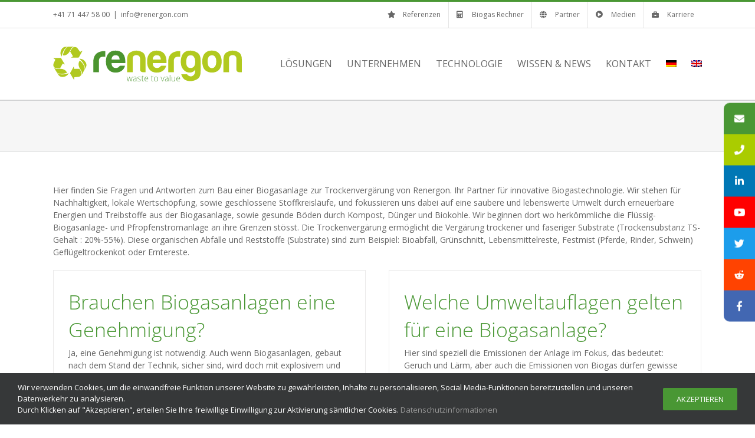

--- FILE ---
content_type: text/html; charset=UTF-8
request_url: https://www.renergon-biogas.com/faq_category/bau-biogasanlage/
body_size: 23267
content:
<!DOCTYPE html>
<html class="avada-html-layout-wide avada-html-header-position-top avada-html-is-archive" lang="de-DE" prefix="og: http://ogp.me/ns# fb: http://ogp.me/ns/fb#">
<head>
	<meta http-equiv="X-UA-Compatible" content="IE=edge" />
	<meta http-equiv="Content-Type" content="text/html; charset=utf-8"/>
	<meta name="viewport" content="width=device-width, initial-scale=1" />
	<meta name='robots' content='index, follow, max-image-preview:large, max-snippet:-1, max-video-preview:-1' />

	<!-- This site is optimized with the Yoast SEO Premium plugin v25.9 (Yoast SEO v26.8) - https://yoast.com/product/yoast-seo-premium-wordpress/ -->
	<title>Fragen zum Bau einer Biogasanlage zur Trockenvergärung</title>
	<meta name="description" content="Hier finden Sie Fragen und Antworten zum Bau einer Biogasanlage zur Trockenvergärung von Renergon. Ihr Partner für innovative Biogastechnologie." />
	<link rel="canonical" href="https://www.renergon-biogas.com/faq_category/bau-biogasanlage/" />
	<meta property="og:locale" content="de_DE" />
	<meta property="og:type" content="article" />
	<meta property="og:title" content="Biogasanlagenbau Archive" />
	<meta property="og:description" content="Hier finden Sie Fragen und Antworten zum Bau einer Biogasanlage zur Trockenvergärung von Renergon. Ihr Partner für innovative Biogastechnologie." />
	<meta property="og:url" content="https://www.renergon-biogas.com/faq_category/bau-biogasanlage/" />
	<meta property="og:site_name" content="RENERGON - BIOGASANLAGEN" />
	<meta name="twitter:card" content="summary_large_image" />
	<meta name="twitter:site" content="@RENERGON_BIOGAS" />
	<script type="application/ld+json" class="yoast-schema-graph">{"@context":"https://schema.org","@graph":[{"@type":"CollectionPage","@id":"https://www.renergon-biogas.com/faq_category/bau-biogasanlage/","url":"https://www.renergon-biogas.com/faq_category/bau-biogasanlage/","name":"Fragen zum Bau einer Biogasanlage zur Trockenvergärung","isPartOf":{"@id":"https://www.renergon-biogas.com/#website"},"description":"Hier finden Sie Fragen und Antworten zum Bau einer Biogasanlage zur Trockenvergärung von Renergon. Ihr Partner für innovative Biogastechnologie.","breadcrumb":{"@id":"https://www.renergon-biogas.com/faq_category/bau-biogasanlage/#breadcrumb"},"inLanguage":"de"},{"@type":"BreadcrumbList","@id":"https://www.renergon-biogas.com/faq_category/bau-biogasanlage/#breadcrumb","itemListElement":[{"@type":"ListItem","position":1,"name":"Home","item":"https://www.renergon-biogas.com/"},{"@type":"ListItem","position":2,"name":"Biogasanlagenbau"}]},{"@type":"WebSite","@id":"https://www.renergon-biogas.com/#website","url":"https://www.renergon-biogas.com/","name":"RENERGON - BIOGASANLAGEN","description":"WASTE TO VALUE","publisher":{"@id":"https://www.renergon-biogas.com/#organization"},"potentialAction":[{"@type":"SearchAction","target":{"@type":"EntryPoint","urlTemplate":"https://www.renergon-biogas.com/?s={search_term_string}"},"query-input":{"@type":"PropertyValueSpecification","valueRequired":true,"valueName":"search_term_string"}}],"inLanguage":"de"},{"@type":"Organization","@id":"https://www.renergon-biogas.com/#organization","name":"RENERGON BIOGAS","url":"https://www.renergon-biogas.com/","logo":{"@type":"ImageObject","inLanguage":"de","@id":"https://www.renergon-biogas.com/#/schema/logo/image/","url":"https://www.renergon-biogas.com/wp-content/uploads/2019/12/renergon-icon.jpg","contentUrl":"https://www.renergon-biogas.com/wp-content/uploads/2019/12/renergon-icon.jpg","width":450,"height":450,"caption":"RENERGON BIOGAS"},"image":{"@id":"https://www.renergon-biogas.com/#/schema/logo/image/"},"sameAs":["https://www.facebook.com/Renergon-International-AG-103137528158233","https://x.com/RENERGON_BIOGAS","https://www.linkedin.com/company/renergon-international-ag"]}]}</script>
	<!-- / Yoast SEO Premium plugin. -->


<link rel="alternate" type="application/rss+xml" title="RENERGON - BIOGASANLAGEN &raquo; Feed" href="https://www.renergon-biogas.com/feed/" />
<link rel="alternate" type="application/rss+xml" title="RENERGON - BIOGASANLAGEN &raquo; Kommentar-Feed" href="https://www.renergon-biogas.com/comments/feed/" />
								<link rel="icon" href="https://www.renergon-biogas.com/wp-content/uploads/2020/03/favicon-32x32-3.png" type="image/png" />
		
					<!-- Apple Touch Icon -->
						<link rel="apple-touch-icon" sizes="180x180" href="https://www.renergon-biogas.com/wp-content/uploads/2020/03/apple-icon-114x114-1.png" type="image/png">
		
					<!-- Android Icon -->
						<link rel="icon" sizes="192x192" href="https://www.renergon-biogas.com/wp-content/uploads/2020/03/apple-icon-57x57-1.png" type="image/png">
		
					<!-- MS Edge Icon -->
						<meta name="msapplication-TileImage" content="https://www.renergon-biogas.com/wp-content/uploads/2020/03/android-icon-72x72-1.png" type="image/png">
				<link rel="alternate" type="application/rss+xml" title="RENERGON - BIOGASANLAGEN &raquo; FAQ Kategorien-Feed für Biogasanlagenbau" href="https://www.renergon-biogas.com/faq_category/bau-biogasanlage/feed/" />
				
		<meta property="og:locale" content="de_DE"/>
		<meta property="og:type" content="article"/>
		<meta property="og:site_name" content="RENERGON - BIOGASANLAGEN"/>
		<meta property="og:title" content="Fragen zum Bau einer Biogasanlage zur Trockenvergärung"/>
				<meta property="og:url" content="https://www.renergon-biogas.com/faq-items/brauchen-biogasanlagen-eine-genehmigung/"/>
																				<meta property="og:image" content="https://www.renergon-biogas.com/wp-content/uploads/2019/08/renergon-logo-slogan-2020.svg"/>
		<meta property="og:image:width" content="320"/>
		<meta property="og:image:height" content="58.96"/>
		<meta property="og:image:type" content="image/svg+xml"/>
				<style id='wp-img-auto-sizes-contain-inline-css' type='text/css'>
img:is([sizes=auto i],[sizes^="auto," i]){contain-intrinsic-size:3000px 1500px}
/*# sourceURL=wp-img-auto-sizes-contain-inline-css */
</style>
<link rel='stylesheet' id='layerslider-css' href='https://www.renergon-biogas.com/wp-content/plugins/LayerSlider/assets/static/layerslider/css/layerslider.css?ver=7.15.1' type='text/css' media='all' />
<link rel='stylesheet' id='formcraft-common-css' href='https://www.renergon-biogas.com/wp-content/plugins/formcraft3/dist/formcraft-common.css?ver=3.9.12' type='text/css' media='all' />
<link rel='stylesheet' id='formcraft-form-css' href='https://www.renergon-biogas.com/wp-content/plugins/formcraft3/dist/form.css?ver=3.9.12' type='text/css' media='all' />
<link rel='stylesheet' id='sr7css-css' href='//www.renergon-biogas.com/wp-content/plugins/revslider/public/css/sr7.css?ver=6.7.37' type='text/css' media='all' />
<link rel='stylesheet' id='wpml-legacy-dropdown-0-css' href='https://www.renergon-biogas.com/wp-content/plugins/sitepress-multilingual-cms/templates/language-switchers/legacy-dropdown/style.min.css?ver=1' type='text/css' media='all' />
<link rel='stylesheet' id='wpml-menu-item-0-css' href='https://www.renergon-biogas.com/wp-content/plugins/sitepress-multilingual-cms/templates/language-switchers/menu-item/style.min.css?ver=1' type='text/css' media='all' />
<link rel='stylesheet' id='font-awesome-css-css' href='https://www.renergon-biogas.com/wp-content/plugins/mystickyelements-pro/css/font-awesome.min.css?ver=2.0.9' type='text/css' media='all' />
<link rel='stylesheet' id='mystickyelements-front-css-css' href='https://www.renergon-biogas.com/wp-content/plugins/mystickyelements-pro/css/mystickyelements-front.min.css?ver=2.0.9' type='text/css' media='all' />
<link rel='stylesheet' id='intl-tel-input-css' href='https://www.renergon-biogas.com/wp-content/plugins/mystickyelements-pro/intl-tel-input-src/build/css/intlTelInput.css?ver=2.0.9' type='text/css' media='all' />
<link rel='stylesheet' id='fusion-dynamic-css-css' href='https://www.renergon-biogas.com/wp-content/uploads/fusion-styles/88a3b60e9a0af1073fcb75baee8d930d.min.css?ver=3.14.2' type='text/css' media='all' />
<script type="text/javascript" src="https://www.renergon-biogas.com/wp-includes/js/jquery/jquery.min.js?ver=3.7.1" id="jquery-core-js"></script>
<script type="text/javascript" src="https://www.renergon-biogas.com/wp-includes/js/jquery/jquery-migrate.min.js?ver=3.4.1" id="jquery-migrate-js"></script>
<script type="text/javascript" id="layerslider-utils-js-extra">
/* <![CDATA[ */
var LS_Meta = {"v":"7.15.1","fixGSAP":"1"};
//# sourceURL=layerslider-utils-js-extra
/* ]]> */
</script>
<script type="text/javascript" src="https://www.renergon-biogas.com/wp-content/plugins/LayerSlider/assets/static/layerslider/js/layerslider.utils.js?ver=7.15.1" id="layerslider-utils-js"></script>
<script type="text/javascript" src="https://www.renergon-biogas.com/wp-content/plugins/LayerSlider/assets/static/layerslider/js/layerslider.kreaturamedia.jquery.js?ver=7.15.1" id="layerslider-js"></script>
<script type="text/javascript" src="https://www.renergon-biogas.com/wp-content/plugins/LayerSlider/assets/static/layerslider/js/layerslider.transitions.js?ver=7.15.1" id="layerslider-transitions-js"></script>
<script type="text/javascript" src="//www.renergon-biogas.com/wp-content/plugins/revslider/public/js/libs/tptools.js?ver=6.7.37" id="tp-tools-js" async="async" data-wp-strategy="async"></script>
<script type="text/javascript" src="//www.renergon-biogas.com/wp-content/plugins/revslider/public/js/sr7.js?ver=6.7.37" id="sr7-js" async="async" data-wp-strategy="async"></script>
<script type="text/javascript" src="https://www.renergon-biogas.com/wp-content/plugins/sitepress-multilingual-cms/templates/language-switchers/legacy-dropdown/script.min.js?ver=1" id="wpml-legacy-dropdown-0-js"></script>
<meta name="generator" content="Powered by LayerSlider 7.15.1 - Build Heros, Sliders, and Popups. Create Animations and Beautiful, Rich Web Content as Easy as Never Before on WordPress." />
<!-- LayerSlider updates and docs at: https://layerslider.com -->
<link rel="https://api.w.org/" href="https://www.renergon-biogas.com/wp-json/" /><link rel="alternate" title="JSON" type="application/json" href="https://www.renergon-biogas.com/wp-json/wp/v2/faq_category/172" /><link rel="EditURI" type="application/rsd+xml" title="RSD" href="https://www.renergon-biogas.com/xmlrpc.php?rsd" />
<meta name="generator" content="WordPress 6.9" />
<meta name="generator" content="WPML ver:4.8.1 stt:1,3;" />
<style type="text/css" id="css-fb-visibility">@media screen and (max-width: 640px){.fusion-no-small-visibility{display:none !important;}body .sm-text-align-center{text-align:center !important;}body .sm-text-align-left{text-align:left !important;}body .sm-text-align-right{text-align:right !important;}body .sm-text-align-justify{text-align:justify !important;}body .sm-flex-align-center{justify-content:center !important;}body .sm-flex-align-flex-start{justify-content:flex-start !important;}body .sm-flex-align-flex-end{justify-content:flex-end !important;}body .sm-mx-auto{margin-left:auto !important;margin-right:auto !important;}body .sm-ml-auto{margin-left:auto !important;}body .sm-mr-auto{margin-right:auto !important;}body .fusion-absolute-position-small{position:absolute;width:100%;}.awb-sticky.awb-sticky-small{ position: sticky; top: var(--awb-sticky-offset,0); }}@media screen and (min-width: 641px) and (max-width: 1024px){.fusion-no-medium-visibility{display:none !important;}body .md-text-align-center{text-align:center !important;}body .md-text-align-left{text-align:left !important;}body .md-text-align-right{text-align:right !important;}body .md-text-align-justify{text-align:justify !important;}body .md-flex-align-center{justify-content:center !important;}body .md-flex-align-flex-start{justify-content:flex-start !important;}body .md-flex-align-flex-end{justify-content:flex-end !important;}body .md-mx-auto{margin-left:auto !important;margin-right:auto !important;}body .md-ml-auto{margin-left:auto !important;}body .md-mr-auto{margin-right:auto !important;}body .fusion-absolute-position-medium{position:absolute;width:100%;}.awb-sticky.awb-sticky-medium{ position: sticky; top: var(--awb-sticky-offset,0); }}@media screen and (min-width: 1025px){.fusion-no-large-visibility{display:none !important;}body .lg-text-align-center{text-align:center !important;}body .lg-text-align-left{text-align:left !important;}body .lg-text-align-right{text-align:right !important;}body .lg-text-align-justify{text-align:justify !important;}body .lg-flex-align-center{justify-content:center !important;}body .lg-flex-align-flex-start{justify-content:flex-start !important;}body .lg-flex-align-flex-end{justify-content:flex-end !important;}body .lg-mx-auto{margin-left:auto !important;margin-right:auto !important;}body .lg-ml-auto{margin-left:auto !important;}body .lg-mr-auto{margin-right:auto !important;}body .fusion-absolute-position-large{position:absolute;width:100%;}.awb-sticky.awb-sticky-large{ position: sticky; top: var(--awb-sticky-offset,0); }}</style><link rel="preconnect" href="https://fonts.googleapis.com">
<link rel="preconnect" href="https://fonts.gstatic.com/" crossorigin>
<meta name="generator" content="Powered by Slider Revolution 6.7.37 - responsive, Mobile-Friendly Slider Plugin for WordPress with comfortable drag and drop interface." />
<script>
	window._tpt			??= {};
	window.SR7			??= {};
	_tpt.R				??= {};
	_tpt.R.fonts		??= {};
	_tpt.R.fonts.customFonts??= {};
	SR7.devMode			=  false;
	SR7.F 				??= {};
	SR7.G				??= {};
	SR7.LIB				??= {};
	SR7.E				??= {};
	SR7.E.gAddons		??= {};
	SR7.E.php 			??= {};
	SR7.E.nonce			= 'f8bb68767b';
	SR7.E.ajaxurl		= 'https://www.renergon-biogas.com/wp-admin/admin-ajax.php';
	SR7.E.resturl		= 'https://www.renergon-biogas.com/wp-json/';
	SR7.E.slug_path		= 'revslider/revslider.php';
	SR7.E.slug			= 'revslider';
	SR7.E.plugin_url	= 'https://www.renergon-biogas.com/wp-content/plugins/revslider/';
	SR7.E.wp_plugin_url = 'https://www.renergon-biogas.com/wp-content/plugins/';
	SR7.E.revision		= '6.7.37';
	SR7.E.fontBaseUrl	= '';
	SR7.G.breakPoints 	= [1240,1024,778,480];
	SR7.G.fSUVW 		= false;
	SR7.E.modules 		= ['module','page','slide','layer','draw','animate','srtools','canvas','defaults','carousel','navigation','media','modifiers','migration'];
	SR7.E.libs 			= ['WEBGL'];
	SR7.E.css 			= ['csslp','cssbtns','cssfilters','cssnav','cssmedia'];
	SR7.E.resources		= {};
	SR7.E.ytnc			= false;
	SR7.E.wpml			??= {};
	SR7.E.wpml.lang		= 'de';
	SR7.JSON			??= {};
/*! Slider Revolution 7.0 - Page Processor */
!function(){"use strict";window.SR7??={},window._tpt??={},SR7.version="Slider Revolution 6.7.16",_tpt.getMobileZoom=()=>_tpt.is_mobile?document.documentElement.clientWidth/window.innerWidth:1,_tpt.getWinDim=function(t){_tpt.screenHeightWithUrlBar??=window.innerHeight;let e=SR7.F?.modal?.visible&&SR7.M[SR7.F.module.getIdByAlias(SR7.F.modal.requested)];_tpt.scrollBar=window.innerWidth!==document.documentElement.clientWidth||e&&window.innerWidth!==e.c.module.clientWidth,_tpt.winW=_tpt.getMobileZoom()*window.innerWidth-(_tpt.scrollBar||"prepare"==t?_tpt.scrollBarW??_tpt.mesureScrollBar():0),_tpt.winH=_tpt.getMobileZoom()*window.innerHeight,_tpt.winWAll=document.documentElement.clientWidth},_tpt.getResponsiveLevel=function(t,e){return SR7.G.fSUVW?_tpt.closestGE(t,window.innerWidth):_tpt.closestGE(t,_tpt.winWAll)},_tpt.mesureScrollBar=function(){let t=document.createElement("div");return t.className="RSscrollbar-measure",t.style.width="100px",t.style.height="100px",t.style.overflow="scroll",t.style.position="absolute",t.style.top="-9999px",document.body.appendChild(t),_tpt.scrollBarW=t.offsetWidth-t.clientWidth,document.body.removeChild(t),_tpt.scrollBarW},_tpt.loadCSS=async function(t,e,s){return s?_tpt.R.fonts.required[e].status=1:(_tpt.R[e]??={},_tpt.R[e].status=1),new Promise(((i,n)=>{if(_tpt.isStylesheetLoaded(t))s?_tpt.R.fonts.required[e].status=2:_tpt.R[e].status=2,i();else{const o=document.createElement("link");o.rel="stylesheet";let l="text",r="css";o["type"]=l+"/"+r,o.href=t,o.onload=()=>{s?_tpt.R.fonts.required[e].status=2:_tpt.R[e].status=2,i()},o.onerror=()=>{s?_tpt.R.fonts.required[e].status=3:_tpt.R[e].status=3,n(new Error(`Failed to load CSS: ${t}`))},document.head.appendChild(o)}}))},_tpt.addContainer=function(t){const{tag:e="div",id:s,class:i,datas:n,textContent:o,iHTML:l}=t,r=document.createElement(e);if(s&&""!==s&&(r.id=s),i&&""!==i&&(r.className=i),n)for(const[t,e]of Object.entries(n))"style"==t?r.style.cssText=e:r.setAttribute(`data-${t}`,e);return o&&(r.textContent=o),l&&(r.innerHTML=l),r},_tpt.collector=function(){return{fragment:new DocumentFragment,add(t){var e=_tpt.addContainer(t);return this.fragment.appendChild(e),e},append(t){t.appendChild(this.fragment)}}},_tpt.isStylesheetLoaded=function(t){let e=t.split("?")[0];return Array.from(document.querySelectorAll('link[rel="stylesheet"], link[rel="preload"]')).some((t=>t.href.split("?")[0]===e))},_tpt.preloader={requests:new Map,preloaderTemplates:new Map,show:function(t,e){if(!e||!t)return;const{type:s,color:i}=e;if(s<0||"off"==s)return;const n=`preloader_${s}`;let o=this.preloaderTemplates.get(n);o||(o=this.build(s,i),this.preloaderTemplates.set(n,o)),this.requests.has(t)||this.requests.set(t,{count:0});const l=this.requests.get(t);clearTimeout(l.timer),l.count++,1===l.count&&(l.timer=setTimeout((()=>{l.preloaderClone=o.cloneNode(!0),l.anim&&l.anim.kill(),void 0!==_tpt.gsap?l.anim=_tpt.gsap.fromTo(l.preloaderClone,1,{opacity:0},{opacity:1}):l.preloaderClone.classList.add("sr7-fade-in"),t.appendChild(l.preloaderClone)}),150))},hide:function(t){if(!this.requests.has(t))return;const e=this.requests.get(t);e.count--,e.count<0&&(e.count=0),e.anim&&e.anim.kill(),0===e.count&&(clearTimeout(e.timer),e.preloaderClone&&(e.preloaderClone.classList.remove("sr7-fade-in"),e.anim=_tpt.gsap.to(e.preloaderClone,.3,{opacity:0,onComplete:function(){e.preloaderClone.remove()}})))},state:function(t){if(!this.requests.has(t))return!1;return this.requests.get(t).count>0},build:(t,e="#ffffff",s="")=>{if(t<0||"off"===t)return null;const i=parseInt(t);if(t="prlt"+i,isNaN(i))return null;if(_tpt.loadCSS(SR7.E.plugin_url+"public/css/preloaders/t"+i+".css","preloader_"+t),isNaN(i)||i<6){const n=`background-color:${e}`,o=1===i||2==i?n:"",l=3===i||4==i?n:"",r=_tpt.collector();["dot1","dot2","bounce1","bounce2","bounce3"].forEach((t=>r.add({tag:"div",class:t,datas:{style:l}})));const d=_tpt.addContainer({tag:"sr7-prl",class:`${t} ${s}`,datas:{style:o}});return r.append(d),d}{let n={};if(7===i){let t;e.startsWith("#")?(t=e.replace("#",""),t=`rgba(${parseInt(t.substring(0,2),16)}, ${parseInt(t.substring(2,4),16)}, ${parseInt(t.substring(4,6),16)}, `):e.startsWith("rgb")&&(t=e.slice(e.indexOf("(")+1,e.lastIndexOf(")")).split(",").map((t=>t.trim())),t=`rgba(${t[0]}, ${t[1]}, ${t[2]}, `),t&&(n.style=`border-top-color: ${t}0.65); border-bottom-color: ${t}0.15); border-left-color: ${t}0.65); border-right-color: ${t}0.15)`)}else 12===i&&(n.style=`background:${e}`);const o=[10,0,4,2,5,9,0,4,4,2][i-6],l=_tpt.collector(),r=l.add({tag:"div",class:"sr7-prl-inner",datas:n});Array.from({length:o}).forEach((()=>r.appendChild(l.add({tag:"span",datas:{style:`background:${e}`}}))));const d=_tpt.addContainer({tag:"sr7-prl",class:`${t} ${s}`});return l.append(d),d}}},SR7.preLoader={show:(t,e)=>{"off"!==(SR7.M[t]?.settings?.pLoader?.type??"off")&&_tpt.preloader.show(e||SR7.M[t].c.module,SR7.M[t]?.settings?.pLoader??{color:"#fff",type:10})},hide:(t,e)=>{"off"!==(SR7.M[t]?.settings?.pLoader?.type??"off")&&_tpt.preloader.hide(e||SR7.M[t].c.module)},state:(t,e)=>_tpt.preloader.state(e||SR7.M[t].c.module)},_tpt.prepareModuleHeight=function(t){window.SR7.M??={},window.SR7.M[t.id]??={},"ignore"==t.googleFont&&(SR7.E.ignoreGoogleFont=!0);let e=window.SR7.M[t.id];if(null==_tpt.scrollBarW&&_tpt.mesureScrollBar(),e.c??={},e.states??={},e.settings??={},e.settings.size??={},t.fixed&&(e.settings.fixed=!0),e.c.module=document.querySelector("sr7-module#"+t.id),e.c.adjuster=e.c.module.getElementsByTagName("sr7-adjuster")[0],e.c.content=e.c.module.getElementsByTagName("sr7-content")[0],"carousel"==t.type&&(e.c.carousel=e.c.content.getElementsByTagName("sr7-carousel")[0]),null==e.c.module||null==e.c.module)return;t.plType&&t.plColor&&(e.settings.pLoader={type:t.plType,color:t.plColor}),void 0===t.plType||"off"===t.plType||SR7.preLoader.state(t.id)&&SR7.preLoader.state(t.id,e.c.module)||SR7.preLoader.show(t.id,e.c.module),_tpt.winW||_tpt.getWinDim("prepare"),_tpt.getWinDim();let s=""+e.c.module.dataset?.modal;"modal"==s||"true"==s||"undefined"!==s&&"false"!==s||(e.settings.size.fullWidth=t.size.fullWidth,e.LEV??=_tpt.getResponsiveLevel(window.SR7.G.breakPoints,t.id),t.vpt=_tpt.fillArray(t.vpt,5),e.settings.vPort=t.vpt[e.LEV],void 0!==t.el&&"720"==t.el[4]&&t.gh[4]!==t.el[4]&&"960"==t.el[3]&&t.gh[3]!==t.el[3]&&"768"==t.el[2]&&t.gh[2]!==t.el[2]&&delete t.el,e.settings.size.height=null==t.el||null==t.el[e.LEV]||0==t.el[e.LEV]||"auto"==t.el[e.LEV]?_tpt.fillArray(t.gh,5,-1):_tpt.fillArray(t.el,5,-1),e.settings.size.width=_tpt.fillArray(t.gw,5,-1),e.settings.size.minHeight=_tpt.fillArray(t.mh??[0],5,-1),e.cacheSize={fullWidth:e.settings.size?.fullWidth,fullHeight:e.settings.size?.fullHeight},void 0!==t.off&&(t.off?.t&&(e.settings.size.m??={})&&(e.settings.size.m.t=t.off.t),t.off?.b&&(e.settings.size.m??={})&&(e.settings.size.m.b=t.off.b),t.off?.l&&(e.settings.size.p??={})&&(e.settings.size.p.l=t.off.l),t.off?.r&&(e.settings.size.p??={})&&(e.settings.size.p.r=t.off.r),e.offsetPrepared=!0),_tpt.updatePMHeight(t.id,t,!0))},_tpt.updatePMHeight=(t,e,s)=>{let i=SR7.M[t];var n=i.settings.size.fullWidth?_tpt.winW:i.c.module.parentNode.offsetWidth;n=0===n||isNaN(n)?_tpt.winW:n;let o=i.settings.size.width[i.LEV]||i.settings.size.width[i.LEV++]||i.settings.size.width[i.LEV--]||n,l=i.settings.size.height[i.LEV]||i.settings.size.height[i.LEV++]||i.settings.size.height[i.LEV--]||0,r=i.settings.size.minHeight[i.LEV]||i.settings.size.minHeight[i.LEV++]||i.settings.size.minHeight[i.LEV--]||0;if(l="auto"==l?0:l,l=parseInt(l),"carousel"!==e.type&&(n-=parseInt(e.onw??0)||0),i.MP=!i.settings.size.fullWidth&&n<o||_tpt.winW<o?Math.min(1,n/o):1,e.size.fullScreen||e.size.fullHeight){let t=parseInt(e.fho)||0,s=(""+e.fho).indexOf("%")>-1;e.newh=_tpt.winH-(s?_tpt.winH*t/100:t)}else e.newh=i.MP*Math.max(l,r);if(e.newh+=(parseInt(e.onh??0)||0)+(parseInt(e.carousel?.pt)||0)+(parseInt(e.carousel?.pb)||0),void 0!==e.slideduration&&(e.newh=Math.max(e.newh,parseInt(e.slideduration)/3)),e.shdw&&_tpt.buildShadow(e.id,e),i.c.adjuster.style.height=e.newh+"px",i.c.module.style.height=e.newh+"px",i.c.content.style.height=e.newh+"px",i.states.heightPrepared=!0,i.dims??={},i.dims.moduleRect=i.c.module.getBoundingClientRect(),i.c.content.style.left="-"+i.dims.moduleRect.left+"px",!i.settings.size.fullWidth)return s&&requestAnimationFrame((()=>{n!==i.c.module.parentNode.offsetWidth&&_tpt.updatePMHeight(e.id,e)})),void _tpt.bgStyle(e.id,e,window.innerWidth==_tpt.winW,!0);_tpt.bgStyle(e.id,e,window.innerWidth==_tpt.winW,!0),requestAnimationFrame((function(){s&&requestAnimationFrame((()=>{n!==i.c.module.parentNode.offsetWidth&&_tpt.updatePMHeight(e.id,e)}))})),i.earlyResizerFunction||(i.earlyResizerFunction=function(){requestAnimationFrame((function(){_tpt.getWinDim(),_tpt.moduleDefaults(e.id,e),_tpt.updateSlideBg(t,!0)}))},window.addEventListener("resize",i.earlyResizerFunction))},_tpt.buildShadow=function(t,e){let s=SR7.M[t];null==s.c.shadow&&(s.c.shadow=document.createElement("sr7-module-shadow"),s.c.shadow.classList.add("sr7-shdw-"+e.shdw),s.c.content.appendChild(s.c.shadow))},_tpt.bgStyle=async(t,e,s,i,n)=>{const o=SR7.M[t];if((e=e??o.settings).fixed&&!o.c.module.classList.contains("sr7-top-fixed")&&(o.c.module.classList.add("sr7-top-fixed"),o.c.module.style.position="fixed",o.c.module.style.width="100%",o.c.module.style.top="0px",o.c.module.style.left="0px",o.c.module.style.pointerEvents="none",o.c.module.style.zIndex=5e3,o.c.content.style.pointerEvents="none"),null==o.c.bgcanvas){let t=document.createElement("sr7-module-bg"),l=!1;if("string"==typeof e?.bg?.color&&e?.bg?.color.includes("{"))if(_tpt.gradient&&_tpt.gsap)e.bg.color=_tpt.gradient.convert(e.bg.color);else try{let t=JSON.parse(e.bg.color);(t?.orig||t?.string)&&(e.bg.color=JSON.parse(e.bg.color))}catch(t){return}let r="string"==typeof e?.bg?.color?e?.bg?.color||"transparent":e?.bg?.color?.string??e?.bg?.color?.orig??e?.bg?.color?.color??"transparent";if(t.style["background"+(String(r).includes("grad")?"":"Color")]=r,("transparent"!==r||n)&&(l=!0),o.offsetPrepared&&(t.style.visibility="hidden"),e?.bg?.image?.src&&(t.style.backgroundImage=`url(${e?.bg?.image.src})`,t.style.backgroundSize=""==(e.bg.image?.size??"")?"cover":e.bg.image.size,t.style.backgroundPosition=e.bg.image.position,t.style.backgroundRepeat=""==e.bg.image.repeat||null==e.bg.image.repeat?"no-repeat":e.bg.image.repeat,l=!0),!l)return;o.c.bgcanvas=t,e.size.fullWidth?t.style.width=_tpt.winW-(s&&_tpt.winH<document.body.offsetHeight?_tpt.scrollBarW:0)+"px":i&&(t.style.width=o.c.module.offsetWidth+"px"),e.sbt?.use?o.c.content.appendChild(o.c.bgcanvas):o.c.module.appendChild(o.c.bgcanvas)}o.c.bgcanvas.style.height=void 0!==e.newh?e.newh+"px":("carousel"==e.type?o.dims.module.h:o.dims.content.h)+"px",o.c.bgcanvas.style.left=!s&&e.sbt?.use||o.c.bgcanvas.closest("SR7-CONTENT")?"0px":"-"+(o?.dims?.moduleRect?.left??0)+"px"},_tpt.updateSlideBg=function(t,e){const s=SR7.M[t];let i=s.settings;s?.c?.bgcanvas&&(i.size.fullWidth?s.c.bgcanvas.style.width=_tpt.winW-(e&&_tpt.winH<document.body.offsetHeight?_tpt.scrollBarW:0)+"px":preparing&&(s.c.bgcanvas.style.width=s.c.module.offsetWidth+"px"))},_tpt.moduleDefaults=(t,e)=>{let s=SR7.M[t];null!=s&&null!=s.c&&null!=s.c.module&&(s.dims??={},s.dims.moduleRect=s.c.module.getBoundingClientRect(),s.c.content.style.left="-"+s.dims.moduleRect.left+"px",s.c.content.style.width=_tpt.winW-_tpt.scrollBarW+"px","carousel"==e.type&&(s.c.module.style.overflow="visible"),_tpt.bgStyle(t,e,window.innerWidth==_tpt.winW))},_tpt.getOffset=t=>{var e=t.getBoundingClientRect(),s=window.pageXOffset||document.documentElement.scrollLeft,i=window.pageYOffset||document.documentElement.scrollTop;return{top:e.top+i,left:e.left+s}},_tpt.fillArray=function(t,e){let s,i;t=Array.isArray(t)?t:[t];let n=Array(e),o=t.length;for(i=0;i<t.length;i++)n[i+(e-o)]=t[i],null==s&&"#"!==t[i]&&(s=t[i]);for(let t=0;t<e;t++)void 0!==n[t]&&"#"!=n[t]||(n[t]=s),s=n[t];return n},_tpt.closestGE=function(t,e){let s=Number.MAX_VALUE,i=-1;for(let n=0;n<t.length;n++)t[n]-1>=e&&t[n]-1-e<s&&(s=t[n]-1-e,i=n);return++i}}();</script>
		<script type="text/javascript">
			var doc = document.documentElement;
			doc.setAttribute( 'data-useragent', navigator.userAgent );
		</script>
		<!-- Google tag (gtag.js) -->
<script async src="https://www.googletagmanager.com/gtag/js?id=G-771TX747CL"></script>
<script>
  window.dataLayer = window.dataLayer || [];
  function gtag(){dataLayer.push(arguments);}
  gtag('js', new Date());

  gtag('config', 'G-771TX747CL');
</script>
	<style id='global-styles-inline-css' type='text/css'>
:root{--wp--preset--aspect-ratio--square: 1;--wp--preset--aspect-ratio--4-3: 4/3;--wp--preset--aspect-ratio--3-4: 3/4;--wp--preset--aspect-ratio--3-2: 3/2;--wp--preset--aspect-ratio--2-3: 2/3;--wp--preset--aspect-ratio--16-9: 16/9;--wp--preset--aspect-ratio--9-16: 9/16;--wp--preset--color--black: #000000;--wp--preset--color--cyan-bluish-gray: #abb8c3;--wp--preset--color--white: #ffffff;--wp--preset--color--pale-pink: #f78da7;--wp--preset--color--vivid-red: #cf2e2e;--wp--preset--color--luminous-vivid-orange: #ff6900;--wp--preset--color--luminous-vivid-amber: #fcb900;--wp--preset--color--light-green-cyan: #7bdcb5;--wp--preset--color--vivid-green-cyan: #00d084;--wp--preset--color--pale-cyan-blue: #8ed1fc;--wp--preset--color--vivid-cyan-blue: #0693e3;--wp--preset--color--vivid-purple: #9b51e0;--wp--preset--color--awb-color-1: #ffffff;--wp--preset--color--awb-color-2: #f6f6f6;--wp--preset--color--awb-color-3: #e0dede;--wp--preset--color--awb-color-4: #999999;--wp--preset--color--awb-color-5: #499734;--wp--preset--color--awb-color-6: #747474;--wp--preset--color--awb-color-7: #666666;--wp--preset--color--awb-color-8: #333333;--wp--preset--color--awb-color-custom-10: #ebeaea;--wp--preset--color--awb-color-custom-11: #65bc7b;--wp--preset--color--awb-color-custom-12: rgba(235,234,234,0.8);--wp--preset--color--awb-color-custom-13: #afcb27;--wp--preset--color--awb-color-custom-14: #f9f9f9;--wp--preset--color--awb-color-custom-15: #000000;--wp--preset--color--awb-color-custom-16: #eaeaea;--wp--preset--gradient--vivid-cyan-blue-to-vivid-purple: linear-gradient(135deg,rgb(6,147,227) 0%,rgb(155,81,224) 100%);--wp--preset--gradient--light-green-cyan-to-vivid-green-cyan: linear-gradient(135deg,rgb(122,220,180) 0%,rgb(0,208,130) 100%);--wp--preset--gradient--luminous-vivid-amber-to-luminous-vivid-orange: linear-gradient(135deg,rgb(252,185,0) 0%,rgb(255,105,0) 100%);--wp--preset--gradient--luminous-vivid-orange-to-vivid-red: linear-gradient(135deg,rgb(255,105,0) 0%,rgb(207,46,46) 100%);--wp--preset--gradient--very-light-gray-to-cyan-bluish-gray: linear-gradient(135deg,rgb(238,238,238) 0%,rgb(169,184,195) 100%);--wp--preset--gradient--cool-to-warm-spectrum: linear-gradient(135deg,rgb(74,234,220) 0%,rgb(151,120,209) 20%,rgb(207,42,186) 40%,rgb(238,44,130) 60%,rgb(251,105,98) 80%,rgb(254,248,76) 100%);--wp--preset--gradient--blush-light-purple: linear-gradient(135deg,rgb(255,206,236) 0%,rgb(152,150,240) 100%);--wp--preset--gradient--blush-bordeaux: linear-gradient(135deg,rgb(254,205,165) 0%,rgb(254,45,45) 50%,rgb(107,0,62) 100%);--wp--preset--gradient--luminous-dusk: linear-gradient(135deg,rgb(255,203,112) 0%,rgb(199,81,192) 50%,rgb(65,88,208) 100%);--wp--preset--gradient--pale-ocean: linear-gradient(135deg,rgb(255,245,203) 0%,rgb(182,227,212) 50%,rgb(51,167,181) 100%);--wp--preset--gradient--electric-grass: linear-gradient(135deg,rgb(202,248,128) 0%,rgb(113,206,126) 100%);--wp--preset--gradient--midnight: linear-gradient(135deg,rgb(2,3,129) 0%,rgb(40,116,252) 100%);--wp--preset--font-size--small: 10.5px;--wp--preset--font-size--medium: 20px;--wp--preset--font-size--large: 21px;--wp--preset--font-size--x-large: 42px;--wp--preset--font-size--normal: 14px;--wp--preset--font-size--xlarge: 28px;--wp--preset--font-size--huge: 42px;--wp--preset--spacing--20: 0.44rem;--wp--preset--spacing--30: 0.67rem;--wp--preset--spacing--40: 1rem;--wp--preset--spacing--50: 1.5rem;--wp--preset--spacing--60: 2.25rem;--wp--preset--spacing--70: 3.38rem;--wp--preset--spacing--80: 5.06rem;--wp--preset--shadow--natural: 6px 6px 9px rgba(0, 0, 0, 0.2);--wp--preset--shadow--deep: 12px 12px 50px rgba(0, 0, 0, 0.4);--wp--preset--shadow--sharp: 6px 6px 0px rgba(0, 0, 0, 0.2);--wp--preset--shadow--outlined: 6px 6px 0px -3px rgb(255, 255, 255), 6px 6px rgb(0, 0, 0);--wp--preset--shadow--crisp: 6px 6px 0px rgb(0, 0, 0);}:where(.is-layout-flex){gap: 0.5em;}:where(.is-layout-grid){gap: 0.5em;}body .is-layout-flex{display: flex;}.is-layout-flex{flex-wrap: wrap;align-items: center;}.is-layout-flex > :is(*, div){margin: 0;}body .is-layout-grid{display: grid;}.is-layout-grid > :is(*, div){margin: 0;}:where(.wp-block-columns.is-layout-flex){gap: 2em;}:where(.wp-block-columns.is-layout-grid){gap: 2em;}:where(.wp-block-post-template.is-layout-flex){gap: 1.25em;}:where(.wp-block-post-template.is-layout-grid){gap: 1.25em;}.has-black-color{color: var(--wp--preset--color--black) !important;}.has-cyan-bluish-gray-color{color: var(--wp--preset--color--cyan-bluish-gray) !important;}.has-white-color{color: var(--wp--preset--color--white) !important;}.has-pale-pink-color{color: var(--wp--preset--color--pale-pink) !important;}.has-vivid-red-color{color: var(--wp--preset--color--vivid-red) !important;}.has-luminous-vivid-orange-color{color: var(--wp--preset--color--luminous-vivid-orange) !important;}.has-luminous-vivid-amber-color{color: var(--wp--preset--color--luminous-vivid-amber) !important;}.has-light-green-cyan-color{color: var(--wp--preset--color--light-green-cyan) !important;}.has-vivid-green-cyan-color{color: var(--wp--preset--color--vivid-green-cyan) !important;}.has-pale-cyan-blue-color{color: var(--wp--preset--color--pale-cyan-blue) !important;}.has-vivid-cyan-blue-color{color: var(--wp--preset--color--vivid-cyan-blue) !important;}.has-vivid-purple-color{color: var(--wp--preset--color--vivid-purple) !important;}.has-black-background-color{background-color: var(--wp--preset--color--black) !important;}.has-cyan-bluish-gray-background-color{background-color: var(--wp--preset--color--cyan-bluish-gray) !important;}.has-white-background-color{background-color: var(--wp--preset--color--white) !important;}.has-pale-pink-background-color{background-color: var(--wp--preset--color--pale-pink) !important;}.has-vivid-red-background-color{background-color: var(--wp--preset--color--vivid-red) !important;}.has-luminous-vivid-orange-background-color{background-color: var(--wp--preset--color--luminous-vivid-orange) !important;}.has-luminous-vivid-amber-background-color{background-color: var(--wp--preset--color--luminous-vivid-amber) !important;}.has-light-green-cyan-background-color{background-color: var(--wp--preset--color--light-green-cyan) !important;}.has-vivid-green-cyan-background-color{background-color: var(--wp--preset--color--vivid-green-cyan) !important;}.has-pale-cyan-blue-background-color{background-color: var(--wp--preset--color--pale-cyan-blue) !important;}.has-vivid-cyan-blue-background-color{background-color: var(--wp--preset--color--vivid-cyan-blue) !important;}.has-vivid-purple-background-color{background-color: var(--wp--preset--color--vivid-purple) !important;}.has-black-border-color{border-color: var(--wp--preset--color--black) !important;}.has-cyan-bluish-gray-border-color{border-color: var(--wp--preset--color--cyan-bluish-gray) !important;}.has-white-border-color{border-color: var(--wp--preset--color--white) !important;}.has-pale-pink-border-color{border-color: var(--wp--preset--color--pale-pink) !important;}.has-vivid-red-border-color{border-color: var(--wp--preset--color--vivid-red) !important;}.has-luminous-vivid-orange-border-color{border-color: var(--wp--preset--color--luminous-vivid-orange) !important;}.has-luminous-vivid-amber-border-color{border-color: var(--wp--preset--color--luminous-vivid-amber) !important;}.has-light-green-cyan-border-color{border-color: var(--wp--preset--color--light-green-cyan) !important;}.has-vivid-green-cyan-border-color{border-color: var(--wp--preset--color--vivid-green-cyan) !important;}.has-pale-cyan-blue-border-color{border-color: var(--wp--preset--color--pale-cyan-blue) !important;}.has-vivid-cyan-blue-border-color{border-color: var(--wp--preset--color--vivid-cyan-blue) !important;}.has-vivid-purple-border-color{border-color: var(--wp--preset--color--vivid-purple) !important;}.has-vivid-cyan-blue-to-vivid-purple-gradient-background{background: var(--wp--preset--gradient--vivid-cyan-blue-to-vivid-purple) !important;}.has-light-green-cyan-to-vivid-green-cyan-gradient-background{background: var(--wp--preset--gradient--light-green-cyan-to-vivid-green-cyan) !important;}.has-luminous-vivid-amber-to-luminous-vivid-orange-gradient-background{background: var(--wp--preset--gradient--luminous-vivid-amber-to-luminous-vivid-orange) !important;}.has-luminous-vivid-orange-to-vivid-red-gradient-background{background: var(--wp--preset--gradient--luminous-vivid-orange-to-vivid-red) !important;}.has-very-light-gray-to-cyan-bluish-gray-gradient-background{background: var(--wp--preset--gradient--very-light-gray-to-cyan-bluish-gray) !important;}.has-cool-to-warm-spectrum-gradient-background{background: var(--wp--preset--gradient--cool-to-warm-spectrum) !important;}.has-blush-light-purple-gradient-background{background: var(--wp--preset--gradient--blush-light-purple) !important;}.has-blush-bordeaux-gradient-background{background: var(--wp--preset--gradient--blush-bordeaux) !important;}.has-luminous-dusk-gradient-background{background: var(--wp--preset--gradient--luminous-dusk) !important;}.has-pale-ocean-gradient-background{background: var(--wp--preset--gradient--pale-ocean) !important;}.has-electric-grass-gradient-background{background: var(--wp--preset--gradient--electric-grass) !important;}.has-midnight-gradient-background{background: var(--wp--preset--gradient--midnight) !important;}.has-small-font-size{font-size: var(--wp--preset--font-size--small) !important;}.has-medium-font-size{font-size: var(--wp--preset--font-size--medium) !important;}.has-large-font-size{font-size: var(--wp--preset--font-size--large) !important;}.has-x-large-font-size{font-size: var(--wp--preset--font-size--x-large) !important;}
/*# sourceURL=global-styles-inline-css */
</style>
<link rel='stylesheet' id='cp-animate-slide-css' href='https://www.renergon-biogas.com/wp-content/plugins/convertplug/modules/assets/css/minified-animation/slide.min.css?ver=3.6.2' type='text/css' media='all' />
<link rel='stylesheet' id='image_preview-cp_id_33ad1-css' href='https://www.renergon-biogas.com/wp-content/plugins/convertplug/modules/info_bar/assets/demos/image_preview/image_preview.min.css?ver=3.6.2' type='text/css' media='all' />
</head>

<body class="archive tax-faq_category term-bau-biogasanlage term-172 wp-theme-Avada fusion-image-hovers fusion-pagination-sizing fusion-button_type-flat fusion-button_span-no fusion-button_gradient-linear avada-image-rollover-circle-yes avada-image-rollover-no fusion-body ltr no-tablet-sticky-header no-mobile-sticky-header no-mobile-slidingbar no-mobile-totop avada-has-rev-slider-styles fusion-disable-outline fusion-sub-menu-slide mobile-logo-pos-left layout-wide-mode avada-has-boxed-modal-shadow- layout-scroll-offset-full avada-has-zero-margin-offset-top fusion-top-header menu-text-align-center mobile-menu-design-modern fusion-show-pagination-text fusion-header-layout-v2 avada-responsive avada-footer-fx-none avada-menu-highlight-style-textcolor fusion-search-form-clean fusion-main-menu-search-dropdown fusion-avatar-square avada-dropdown-styles avada-blog-layout-grid avada-blog-archive-layout-grid avada-header-shadow-no avada-menu-icon-position-left avada-has-megamenu-shadow avada-has-mainmenu-dropdown-divider avada-has-megamenu-item-divider avada-has-breadcrumb-mobile-hidden avada-has-titlebar-bar_and_content avada-has-pagination-width_height avada-flyout-menu-direction-fade avada-ec-views-v1" data-awb-post-id="3403">
		<a class="skip-link screen-reader-text" href="#content">Zum Inhalt springen</a>

	<div id="boxed-wrapper">
		
		<div id="wrapper" class="fusion-wrapper">
			<div id="home" style="position:relative;top:-1px;"></div>
							
					
			<header class="fusion-header-wrapper">
				<div class="fusion-header-v2 fusion-logo-alignment fusion-logo-left fusion-sticky-menu- fusion-sticky-logo-1 fusion-mobile-logo-1  fusion-mobile-menu-design-modern">
					
<div class="fusion-secondary-header">
	<div class="fusion-row">
					<div class="fusion-alignleft">
				<div class="fusion-contact-info"><span class="fusion-contact-info-phone-number">+41 71 447 58 00</span><span class="fusion-header-separator">|</span><span class="fusion-contact-info-email-address"><a href="mailto:&#105;n&#102;o&#64;ren&#101;&#114;&#103;&#111;n&#46;co&#109;">&#105;n&#102;o&#64;ren&#101;&#114;&#103;&#111;n&#46;co&#109;</a></span></div>			</div>
							<div class="fusion-alignright">
				<nav class="fusion-secondary-menu" role="navigation" aria-label="Sekundäres Menü"><ul id="menu-top_de" class="menu"><li  id="menu-item-3109"  class="menu-item menu-item-type-custom menu-item-object-custom menu-item-3109"  data-item-id="3109"><a  href="https://www.renergon-biogas.com/referenzen/" class="fusion-flex-link fusion-textcolor-highlight"><span class="fusion-megamenu-icon"><i class="glyphicon fa-star fas" aria-hidden="true"></i></span><span class="menu-text">Referenzen</span></a></li><li  id="menu-item-1947"  class="menu-item menu-item-type-post_type menu-item-object-page menu-item-1947"  data-item-id="1947"><a  href="https://www.renergon-biogas.com/biogasrechner/" class="fusion-flex-link fusion-textcolor-highlight"><span class="fusion-megamenu-icon"><i class="glyphicon fa-calculator fas" aria-hidden="true"></i></span><span class="menu-text">Biogas Rechner</span></a></li><li  id="menu-item-151"  class="menu-item menu-item-type-custom menu-item-object-custom menu-item-151"  data-item-id="151"><a  href="#" class="fusion-flex-link fusion-textcolor-highlight"><span class="fusion-megamenu-icon"><i class="glyphicon fa-globe fas" aria-hidden="true"></i></span><span class="menu-text">Partner</span></a></li><li  id="menu-item-2402"  class="menu-item menu-item-type-post_type menu-item-object-page menu-item-2402"  data-item-id="2402"><a  href="https://www.renergon-biogas.com/media/" class="fusion-flex-link fusion-textcolor-highlight"><span class="fusion-megamenu-icon"><i class="glyphicon fa-play-circle fas" aria-hidden="true"></i></span><span class="menu-text">Medien</span></a></li><li  id="menu-item-2440"  class="menu-item menu-item-type-custom menu-item-object-custom menu-item-2440"  data-item-id="2440"><a  href="https://www.renergon-biogas.com/jobportal" class="fusion-flex-link fusion-textcolor-highlight"><span class="fusion-megamenu-icon"><i class="glyphicon fa-briefcase fas" aria-hidden="true"></i></span><span class="menu-text">Karriere</span></a></li></ul></nav><nav class="fusion-mobile-nav-holder fusion-mobile-menu-text-align-left" aria-label="Sekundäres mobiles Menü"></nav>			</div>
			</div>
</div>
<div class="fusion-header-sticky-height"></div>
<div class="fusion-header">
	<div class="fusion-row">
					<div class="fusion-logo" data-margin-top="31px" data-margin-bottom="31px" data-margin-left="0px" data-margin-right="0px">
			<a class="fusion-logo-link"  href="https://www.renergon-biogas.com/" >

						<!-- standard logo -->
			<img src="https://www.renergon-biogas.com/wp-content/uploads/2019/08/renergon-logo-slogan-2020.svg" srcset="https://www.renergon-biogas.com/wp-content/uploads/2019/08/renergon-logo-slogan-2020.svg 1x" width="320" height="58" alt="RENERGON &#8211; BIOGASANLAGEN Logo" data-retina_logo_url="" class="fusion-standard-logo" />

											<!-- mobile logo -->
				<img src="https://www.renergon-biogas.com/wp-content/uploads/2019/08/renergon-logo-slogan-2020.svg" srcset="https://www.renergon-biogas.com/wp-content/uploads/2019/08/renergon-logo-slogan-2020.svg 1x" width="320" height="58" alt="RENERGON &#8211; BIOGASANLAGEN Logo" data-retina_logo_url="" class="fusion-mobile-logo" />
			
											<!-- sticky header logo -->
				<img src="https://www.renergon-biogas.com/wp-content/uploads/2019/08/renergon-logo-slogan-2020.svg" srcset="https://www.renergon-biogas.com/wp-content/uploads/2019/08/renergon-logo-slogan-2020.svg 1x" width="320" height="58" alt="RENERGON &#8211; BIOGASANLAGEN Logo" data-retina_logo_url="" class="fusion-sticky-logo" />
					</a>
		</div>		<nav class="fusion-main-menu" aria-label="Hauptmenü"><ul id="menu-main_de" class="fusion-menu"><li  id="menu-item-395"  class="menu-item menu-item-type-post_type menu-item-object-page menu-item-395"  data-item-id="395"><a  href="https://www.renergon-biogas.com/loesungen-biogasanlage/" class="fusion-textcolor-highlight"><span class="menu-text">LÖSUNGEN</span></a></li><li  id="menu-item-312"  class="menu-item menu-item-type-post_type menu-item-object-page menu-item-312"  data-item-id="312"><a  href="https://www.renergon-biogas.com/unternehmen-biogas/" class="fusion-textcolor-highlight"><span class="menu-text">UNTERNEHMEN</span></a></li><li  id="menu-item-355"  class="menu-item menu-item-type-post_type menu-item-object-page menu-item-355"  data-item-id="355"><a  href="https://www.renergon-biogas.com/biogasanlagen-technologie/" class="fusion-textcolor-highlight"><span class="menu-text">TECHNOLOGIE</span></a></li><li  id="menu-item-14"  class="menu-item menu-item-type-post_type menu-item-object-page current_page_parent menu-item-14"  data-item-id="14"><a  href="https://www.renergon-biogas.com/news/" class="fusion-textcolor-highlight"><span class="menu-text">WISSEN &#038; NEWS</span></a></li><li  id="menu-item-32"  class="menu-item menu-item-type-post_type menu-item-object-page menu-item-32"  data-item-id="32"><a  href="https://www.renergon-biogas.com/kontakt/" class="fusion-textcolor-highlight"><span class="menu-text">KONTAKT</span></a></li><li  id="menu-item-wpml-ls-9-de"  class="menu-item-language menu-item-language-current menu-item wpml-ls-slot-9 wpml-ls-item wpml-ls-item-de wpml-ls-current-language wpml-ls-menu-item wpml-ls-first-item menu-item-type-wpml_ls_menu_item menu-item-object-wpml_ls_menu_item menu-item-wpml-ls-9-de"  data-classes="menu-item-language" data-item-id="wpml-ls-9-de"><a  title="Wechseln zu " href="https://www.renergon-biogas.com/faq_category/bau-biogasanlage/" class="fusion-textcolor-highlight wpml-ls-link" aria-label="Wechseln zu " role="menuitem"><span class="menu-text"><img
            class="wpml-ls-flag"
            src="https://www.renergon-biogas.com/wp-content/plugins/sitepress-multilingual-cms/res/flags/de.png"
            alt="Deutsch"
            
            
    /></span></a></li><li  id="menu-item-wpml-ls-9-en"  class="menu-item-language menu-item wpml-ls-slot-9 wpml-ls-item wpml-ls-item-en wpml-ls-menu-item wpml-ls-last-item menu-item-type-wpml_ls_menu_item menu-item-object-wpml_ls_menu_item menu-item-wpml-ls-9-en"  data-classes="menu-item-language" data-item-id="wpml-ls-9-en"><a  title="Wechseln zu " href="https://www.renergon-biogas.com/en/" class="fusion-textcolor-highlight wpml-ls-link" aria-label="Wechseln zu " role="menuitem"><span class="menu-text"><img
            class="wpml-ls-flag"
            src="https://www.renergon-biogas.com/wp-content/plugins/sitepress-multilingual-cms/res/flags/en.png"
            alt="Englisch"
            
            
    /></span></a></li></ul></nav>	<div class="fusion-mobile-menu-icons">
							<a href="#" class="fusion-icon awb-icon-bars" aria-label="Toggle mobile menu" aria-expanded="false"></a>
		
		
		
			</div>

<nav class="fusion-mobile-nav-holder fusion-mobile-menu-text-align-left fusion-mobile-menu-indicator-hide" aria-label="Main Menu Mobile"></nav>

					</div>
</div>
				</div>
				<div class="fusion-clearfix"></div>
			</header>
								
							<div id="sliders-container" class="fusion-slider-visibility">
					</div>
				
					
							
			<section class="avada-page-titlebar-wrapper" aria-label="Page Title Bar">
	<div class="fusion-page-title-bar fusion-page-title-bar-breadcrumbs fusion-page-title-bar-left">
		<div class="fusion-page-title-row">
			<div class="fusion-page-title-wrapper">
				<div class="fusion-page-title-captions">

					
					
				</div>

													
			</div>
		</div>
	</div>
</section>

						<main id="main" class="clearfix ">
				<div class="fusion-row" style="">
<section id="content" class=" full-width" style="width: 100%;">
			<div id="post-3403" class="fusion-archive-description post-3403 avada_faq type-avada_faq status-publish format-standard hentry faq_category-bau-biogasanlage">
			<div class="post-content">
				<p>Hier finden Sie Fragen und Antworten zum Bau einer Biogasanlage zur Trockenvergärung von Renergon. Ihr Partner für innovative Biogastechnologie. Wir stehen für Nachhaltigkeit, lokale Wertschöpfung, sowie geschlossene Stoffkreisläufe, und fokussieren uns dabei auf eine saubere und lebenswerte Umwelt durch erneuerbare Energien und Treibstoffe aus der Biogasanlage, sowie gesunde Böden durch Kompost, Dünger und Biokohle. Wir beginnen dort wo herkömmliche die Flüssig-Biogasanlage- und Pfropfenstromanlage an ihre Grenzen stösst. Die Trockenvergärung ermöglicht die Vergärung trockener und faseriger Substrate (Trockensubstanz TS-Gehalt : 20%-55%). Diese organischen Abfälle und Reststoffe (Substrate) sind zum Beispiel: Bioabfall, Grünschnitt, Lebensmittelreste, Festmist (Pferde, Rinder, Schwein) Geflügeltrockenkot oder Erntereste.</p>
			</div>
		</div>
	
	<div id="posts-container" class="fusion-blog-archive fusion-blog-layout-grid-wrapper fusion-blog-infinite fusion-clearfix">
	<div class="fusion-posts-container fusion-blog-layout-grid fusion-blog-layout-grid-2 isotope fusion-no-meta-info fusion-blog-equal-heights fusion-posts-container-infinite " data-pages="1">
		
		
													<article id="post-3403" class="fusion-post-grid  post fusion-clearfix post-3403 avada_faq type-avada_faq status-publish format-standard hentry faq_category-bau-biogasanlage">
														<div class="fusion-post-wrapper">
				
				
				
									
				
														<div class="fusion-post-content-wrapper">
				
				
				<div class="fusion-post-content post-content">
					<h2 class="entry-title fusion-post-title"><a href="https://www.renergon-biogas.com/faq-items/brauchen-biogasanlagen-eine-genehmigung/">Brauchen Biogasanlagen eine Genehmigung?</a></h2>
																<span class="vcard rich-snippet-hidden"><span class="fn"><a href="https://www.renergon-biogas.com/author/marcrenergon/" title="Beiträge von marc@renergon" rel="author">marc@renergon</a></span></span><span class="updated rich-snippet-hidden">2022-08-09T09:06:54+01:00</span>
												
					
					<div class="fusion-post-content-container">
						<p>Ja, eine Genehmigung ist notwendig. Auch wenn Biogasanlagen, gebaut nach dem Stand der Technik, sicher sind, wird doch mit explosivem und potenziell klimaschädlichen Stoffen umgegangen.</p>					</div>
				</div>

				
													<span class="entry-title rich-snippet-hidden">Brauchen Biogasanlagen eine Genehmigung?</span><span class="vcard rich-snippet-hidden"><span class="fn"><a href="https://www.renergon-biogas.com/author/marcrenergon/" title="Beiträge von marc@renergon" rel="author">marc@renergon</a></span></span><span class="updated rich-snippet-hidden">2022-08-09T09:06:54+01:00</span>				
									</div>
				
									</div>
							</article>

			
											<article id="post-3374" class="fusion-post-grid  post fusion-clearfix post-3374 avada_faq type-avada_faq status-publish format-standard hentry faq_category-bau-biogasanlage faq_category-klimaschutz-nachhaltigkeit">
														<div class="fusion-post-wrapper">
				
				
				
									
				
														<div class="fusion-post-content-wrapper">
				
				
				<div class="fusion-post-content post-content">
					<h2 class="entry-title fusion-post-title"><a href="https://www.renergon-biogas.com/faq-items/welche-umweltauflagen-gelten-fuer-eine-biogasanlage/">Welche Umweltauflagen gelten für eine Biogasanlage?</a></h2>
																<span class="vcard rich-snippet-hidden"><span class="fn"><a href="https://www.renergon-biogas.com/author/marcrenergon/" title="Beiträge von marc@renergon" rel="author">marc@renergon</a></span></span><span class="updated rich-snippet-hidden">2022-08-09T14:04:20+01:00</span>
												
					
					<div class="fusion-post-content-container">
						<p>Hier sind speziell die Emissionen der Anlage im Fokus, das bedeutet: Geruch und Lärm, aber auch die Emissionen von Biogas dürfen gewisse Grenzwerte nicht überschreiten. Auch das Grundwasser ist zu   ...</p>					</div>
				</div>

				
													<span class="entry-title rich-snippet-hidden">Welche Umweltauflagen gelten für eine Biogasanlage?</span><span class="vcard rich-snippet-hidden"><span class="fn"><a href="https://www.renergon-biogas.com/author/marcrenergon/" title="Beiträge von marc@renergon" rel="author">marc@renergon</a></span></span><span class="updated rich-snippet-hidden">2022-08-09T14:04:20+01:00</span>				
									</div>
				
									</div>
							</article>

			
											<article id="post-3372" class="fusion-post-grid  post fusion-clearfix post-3372 avada_faq type-avada_faq status-publish format-standard hentry faq_category-bau-biogasanlage">
														<div class="fusion-post-wrapper">
				
				
				
									
				
														<div class="fusion-post-content-wrapper">
				
				
				<div class="fusion-post-content post-content">
					<h2 class="entry-title fusion-post-title"><a href="https://www.renergon-biogas.com/faq-items/was-muss-fuer-den-biogasanlagen-standort-beachtet-werden/">Was muss für den Biogasanlagen Standort beachtet werden?</a></h2>
																<span class="vcard rich-snippet-hidden"><span class="fn"><a href="https://www.renergon-biogas.com/author/marcrenergon/" title="Beiträge von marc@renergon" rel="author">marc@renergon</a></span></span><span class="updated rich-snippet-hidden">2022-08-09T09:14:23+01:00</span>
												
					
					<div class="fusion-post-content-container">
						<p>Eine Biogasanlage darf nicht im Wasserschutzbereich stehen. Weiter sollte bei der Standortwahl darauf geachtet werden, dass die nächste Hochspannungsleitung, wie auch Bahn-Trasse nicht zu nah ist (ca. 50 m Abstand).   ...</p>					</div>
				</div>

				
													<span class="entry-title rich-snippet-hidden">Was muss für den Biogasanlagen Standort beachtet werden?</span><span class="vcard rich-snippet-hidden"><span class="fn"><a href="https://www.renergon-biogas.com/author/marcrenergon/" title="Beiträge von marc@renergon" rel="author">marc@renergon</a></span></span><span class="updated rich-snippet-hidden">2022-08-09T09:14:23+01:00</span>				
									</div>
				
									</div>
							</article>

			
											<article id="post-1480" class="fusion-post-grid  post fusion-clearfix post-1480 avada_faq type-avada_faq status-publish format-standard hentry faq_category-biogas-grundwissen faq_category-bau-biogasanlage faq_category-rsd-technologie faq_category-willkommen-bei-renergon-biogas">
														<div class="fusion-post-wrapper">
				
				
				
									
				
														<div class="fusion-post-content-wrapper">
				
				
				<div class="fusion-post-content post-content">
					<h2 class="entry-title fusion-post-title"><a href="https://www.renergon-biogas.com/faq-items/was-macht-die-renergon-rsd-technologie-besonders/">Was macht die Renergon RSD Technologie besonders?</a></h2>
																<span class="vcard rich-snippet-hidden"><span class="fn"><a href="https://www.renergon-biogas.com/author/marcrenergon/" title="Beiträge von marc@renergon" rel="author">marc@renergon</a></span></span><span class="updated rich-snippet-hidden">2022-07-26T11:22:40+01:00</span>
												
					
					<div class="fusion-post-content-container">
						<p>Ein Vorteil der RSD-Technologie ist, dass Flüssigkeiten (wie z.B. Reststoffe aus der Fruchtsaftherstellung oder Glycerin) direkt in den Prozess integriert werden können. Stehen mehr flüssige Substrat zur Verfügung, bieten wir   ...</p>					</div>
				</div>

				
													<span class="entry-title rich-snippet-hidden">Was macht die Renergon RSD Technologie besonders?</span><span class="vcard rich-snippet-hidden"><span class="fn"><a href="https://www.renergon-biogas.com/author/marcrenergon/" title="Beiträge von marc@renergon" rel="author">marc@renergon</a></span></span><span class="updated rich-snippet-hidden">2022-07-26T11:22:40+01:00</span>				
									</div>
				
									</div>
							</article>

			
		
		
	</div>

			</div>
</section>
						
					</div>  <!-- fusion-row -->
				</main>  <!-- #main -->
				
				
								
					
		<div class="fusion-footer">
					
	<footer class="fusion-footer-widget-area fusion-widget-area">
		<div class="fusion-row">
			<div class="fusion-columns fusion-columns-3 fusion-widget-area">
				
																									<div class="fusion-column col-lg-4 col-md-4 col-sm-4">
							
		<section id="recent-posts-5" class="fusion-footer-widget-column widget widget_recent_entries">
		<h4 class="widget-title">NEWS</h4>
		<ul>
											<li>
					<a href="https://www.renergon-biogas.com/mini-biogasanlage-mit-brennstoffzelle-rsd-xs/">Mini Biogasanlage mit Brennstoffzelle &#8211; RSD XS</a>
									</li>
											<li>
					<a href="https://www.renergon-biogas.com/potenzial-von-biomasse-in-fermentationstechnologien/">Potenzial von Biomasse &#8211; Technologievergleich</a>
									</li>
											<li>
					<a href="https://www.renergon-biogas.com/baustart-biogasanlage-sirnach/">Bau der Biogasanlage Sirnach</a>
									</li>
											<li>
					<a href="https://www.renergon-biogas.com/biogasanlage-in-der-schweiz-energiefoerderungsverordnung-enfv-erneuerbarer-energien/">Investitionsförderung für Biogasanlagen</a>
									</li>
					</ul>

		<div style="clear:both;"></div></section>																					</div>
																										<div class="fusion-column col-lg-4 col-md-4 col-sm-4">
							<section id="text-6" class="fusion-footer-widget-column widget widget_text" style="border-style: solid;border-color:transparent;border-width:0px;"><h4 class="widget-title">Schweiz</h4>			<div class="textwidget"><p><strong>Renergon International AG</strong><br />
Kreuzlingerstrasse 5<br />
8574 Lengwil<br />
Schweiz</p>
<p><strong>+41 71 447 58 00</strong><br />
info@renergon.com</p>
</div>
		<div style="clear:both;"></div></section>																					</div>
																										<div class="fusion-column fusion-column-last col-lg-4 col-md-4 col-sm-4">
							<section id="text-7" class="fusion-footer-widget-column widget widget_text" style="border-style: solid;border-color:transparent;border-width:0px;"><h4 class="widget-title">Deutschland</h4>			<div class="textwidget"><p><strong>Renergon GmbH</strong><br />
Otto-Lilienthal-Str. 5<br />
88677 Markdorf<br />
Deutschland</p>
<p><strong>+49 7544 9626 929</strong><br />
info@renergon.com</p>
</div>
		<div style="clear:both;"></div></section>																					</div>
																																				
				<div class="fusion-clearfix"></div>
			</div> <!-- fusion-columns -->
		</div> <!-- fusion-row -->
	</footer> <!-- fusion-footer-widget-area -->

	
	<footer id="footer" class="fusion-footer-copyright-area">
		<div class="fusion-row">
			<div class="fusion-copyright-content">

				<div class="fusion-copyright-notice">
		<div>
		© 2026 Renergon International AG<a href="https://www.renergon-biogas.com/impressum">| Impressum</a> <a href="https://www.renergon-biogas.com/datenschutz">| Datenschutz</a> <a href="https://www.renergon-biogas.com/allgemeine-einkaufsbedingungen/">| Allgemeine Einkaufsbedingungen</a>	</div>
</div>
<div class="fusion-social-links-footer">
	<div class="fusion-social-networks"><div class="fusion-social-networks-wrapper"><a  class="fusion-social-network-icon fusion-tooltip fusion-linkedin awb-icon-linkedin" style data-placement="top" data-title="LinkedIn" data-toggle="tooltip" title="LinkedIn" href="https://www.linkedin.com/company/renergon-international-ag" target="_blank" rel="noopener noreferrer"><span class="screen-reader-text">LinkedIn</span></a><a  class="fusion-social-network-icon fusion-tooltip fusion-youtube awb-icon-youtube" style data-placement="top" data-title="YouTube" data-toggle="tooltip" title="YouTube" href="https://www.youtube.com/user/RenergonAG" target="_blank" rel="noopener noreferrer"><span class="screen-reader-text">YouTube</span></a><a  class="fusion-social-network-icon fusion-tooltip fusion-twitter awb-icon-twitter" style data-placement="top" data-title="X" data-toggle="tooltip" title="X" href="https://twitter.com/RENERGON_BIOGAS" target="_blank" rel="noopener noreferrer"><span class="screen-reader-text">X</span></a><a  class="fusion-social-network-icon fusion-tooltip fusion-mail awb-icon-mail" style data-placement="top" data-title="E-Mail" data-toggle="tooltip" title="E-Mail" href="mailto:&#105;n&#102;&#111;&#064;&#114;e&#110;&#101;&#114;go&#110;&#046;c&#111;&#109;" target="_self" rel="noopener noreferrer"><span class="screen-reader-text">E-Mail</span></a></div></div></div>

			</div> <!-- fusion-fusion-copyright-content -->
		</div> <!-- fusion-row -->
	</footer> <!-- #footer -->
		</div> <!-- fusion-footer -->

		
																</div> <!-- wrapper -->
		</div> <!-- #boxed-wrapper -->
				<a class="fusion-one-page-text-link fusion-page-load-link" tabindex="-1" href="#" aria-hidden="true">Page load link</a>

		<div class="avada-footer-scripts">
			<script type="text/javascript">var fusionNavIsCollapsed=function(e){var t,n;window.innerWidth<=e.getAttribute("data-breakpoint")?(e.classList.add("collapse-enabled"),e.classList.remove("awb-menu_desktop"),e.classList.contains("expanded")||window.dispatchEvent(new CustomEvent("fusion-mobile-menu-collapsed",{detail:{nav:e}})),(n=e.querySelectorAll(".menu-item-has-children.expanded")).length&&n.forEach(function(e){e.querySelector(".awb-menu__open-nav-submenu_mobile").setAttribute("aria-expanded","false")})):(null!==e.querySelector(".menu-item-has-children.expanded .awb-menu__open-nav-submenu_click")&&e.querySelector(".menu-item-has-children.expanded .awb-menu__open-nav-submenu_click").click(),e.classList.remove("collapse-enabled"),e.classList.add("awb-menu_desktop"),null!==e.querySelector(".awb-menu__main-ul")&&e.querySelector(".awb-menu__main-ul").removeAttribute("style")),e.classList.add("no-wrapper-transition"),clearTimeout(t),t=setTimeout(()=>{e.classList.remove("no-wrapper-transition")},400),e.classList.remove("loading")},fusionRunNavIsCollapsed=function(){var e,t=document.querySelectorAll(".awb-menu");for(e=0;e<t.length;e++)fusionNavIsCollapsed(t[e])};function avadaGetScrollBarWidth(){var e,t,n,l=document.createElement("p");return l.style.width="100%",l.style.height="200px",(e=document.createElement("div")).style.position="absolute",e.style.top="0px",e.style.left="0px",e.style.visibility="hidden",e.style.width="200px",e.style.height="150px",e.style.overflow="hidden",e.appendChild(l),document.body.appendChild(e),t=l.offsetWidth,e.style.overflow="scroll",t==(n=l.offsetWidth)&&(n=e.clientWidth),document.body.removeChild(e),jQuery("html").hasClass("awb-scroll")&&10<t-n?10:t-n}fusionRunNavIsCollapsed(),window.addEventListener("fusion-resize-horizontal",fusionRunNavIsCollapsed);</script><script type="speculationrules">
{"prefetch":[{"source":"document","where":{"and":[{"href_matches":"/*"},{"not":{"href_matches":["/wp-*.php","/wp-admin/*","/wp-content/uploads/*","/wp-content/*","/wp-content/plugins/*","/wp-content/themes/Avada/*","/*\\?(.+)"]}},{"not":{"selector_matches":"a[rel~=\"nofollow\"]"}},{"not":{"selector_matches":".no-prefetch, .no-prefetch a"}}]},"eagerness":"conservative"}]}
</script>
<link rel='stylesheet' type='text/css' id='cp-google-fonts' href='https://fonts.googleapis.com/css?family=http://Bitter|Lato|Libre+Baskerville|Montserrat|Neuton|Open+Sans|Pacifico|Raleway|Roboto|Sacramento|Varela+Round|Lato|Open%20Sans|Libre%20Baskerville|Montserrat|Neuton|Raleway|Roboto|Sacramento|Varela%20Round|Pacifico|Bitter' media='none' onload = 'if(media!=&quot;all&quot;)media=&quot;all&quot;'><style type="text/css">.cp-info-bar.content-697bb9c3520de .cp-ifb-toggle-btn {
			font-family: Open Sans,sans-serif
		}.cp-info-bar.content-697bb9c3520de .cp-info-bar-body-overlay {background:-webkit-radial-gradient( ellipse farthest-corner at top, #b1c91f 12%, #4b942f 67%);background:-o-radial-gradient( ellipse farthest-corner at top, #b1c91f 12%, #4b942f 67%);background:-moz-radial-gradient( ellipse farthest-corner at top, #b1c91f 12%, #4b942f 67%);background:radial-gradient( ellipse farthest-corner at top, #b1c91f 12%, #4b942f 67%);}.cp-info-bar.content-697bb9c3520de .cp-info-bar-body {
				background: #ffffff;
			}.cp-info-bar.content-697bb9c3520de .cp-ib-container {
			width: 1000px;
		}</style><style class="cp-toggle-btn" type="text/css">.cp-info-bar.content-697bb9c3520de .cp-btn-flat.cp-ifb-toggle-btn{
			font-size: 12px;
			border-radius:3px;
			border-width:0px;
			border-color:#499734;
			padding-left:15px;
			padding-right:15px;
			padding-top:10px;
			padding-bottom:10px;
			border-color:#499734;
		} .cp-info-bar.content-697bb9c3520de .cp-btn-flat.cp-ifb-toggle-btn{ background: #499734!important; color:rgb(255, 255, 255); } .cp-info-bar.content-697bb9c3520de  .cp-btn-flat.cp-ifb-toggle-btn:hover { background: #3c8a27!important; } </style><style class="cp-ifb-second_submit" type="text/css"></style>
		<input type="hidden" id="cp-push-down-support" value="">
		<input type="hidden" id="cp-top-offset-container" value="">

		<div data-module-type="info-bar" data-toggle = "0" data-tz-offset = "1" data-dev-mode = "disabled"  data-exit-intent = "disabled" data-add-to-cart = "0"data-onscroll-value = "" data-onload-delay = "3" data-timezonename = "wordpress" data-timezone = "1" data-load-on-count = ""data-load-on-refresh = "enabled" data-push-down = "0" data-animate-push-page = "1" data-class = "content-697bb9c3520de " data-closed-cookie-time="1" data-conversion-cookie-time="1" data-info_bar-id="cp_id_33ad1" data-info_bar-style="cp_id_33ad1" data-entry-animation="smile-slideInUp" data-exit-animation="smile-slideOutDown" data-option="smile_info_bar_styles"    data-scheduled=false            data-custom-class=" cp-cp_id_33ad1" data-referrer-domain="" data-referrer-check="hide"  data-after-content-value="50"  id = "cp-cp_id_33ad1 " data-custom-selector = "" class="
			cp-module cp-info-bar-container cp-clear  cp-info-bar  cp-image-preview-bar  cp-ib-onload cp-global-load cp-pos-bottom  global_info_bar_container ib-fixed  smile-animated smile-slideInUp      content-697bb9c3520de cp_id_33ad1  cp-cp_id_33ad1 		" style="min-height:85px;" data-style-id ="cp_id_33ad1" data-module-name ="infobar" data-close-gravity = &quot;1&quot;>
			<div class="cp-info-bar-wrapper cp-clear">
				<div class="cp-info-bar-body-overlay"></div>
				<div class="cp-flex cp-info-bar-body ib-close-outside" style="min-height:85px;" data-height=''>
					<div class="cp-flex cp-ib-container">
												<input type="hidden" class="cp-impress-nonce" name="cp-impress-nonce" value="710e63cdea">

										<div class="cp-msg-container  ">
			<span class="cp-info-bar-msg cp_responsive"><span style="font-family:open sans;"><span style="color:#FFFFFF;"><span class="cp_responsive cp_font" data-font-size="22px" style="font-size:22px;"><span data-font-size="16px">QUICK-CHECK: Realtime Biogas Potential Simulator</span></span></span></span></span>
		</div>
		<div class="cp-button-field ib-form-container" id ="smile-ib-optin-form">
			<div class="cp-form-container">
				
		<style type="text/css" class="cp-form-css">.content-697bb9c3520de .cp-form-container label:not(.cp-label) {    display:none;}.content-697bb9c3520de .cp-form-container label {    color: rgb(153, 153, 153);   font-size: 15px;	font-family:; 	text-align: left;} .content-697bb9c3520de .cp-form-container .cp-form-field select {    text-align-last: left;   direction: ltr;}.content-697bb9c3520de .cp-form-container input:focus:not([type='radio']):not([type='checkbox']):not([type='range']), .content-697bb9c3520de .cp-form-container textarea:focus, .content-697bb9c3520de .cp-form-container .cp-form-field button, .content-697bb9c3520de .cp-form-container .cp-form-field input, .content-697bb9c3520de .cp-form-container .cp-form-field select, .content-697bb9c3520de .cp-form-container .cp-form-field textarea { 	text-align: left; 	font-size: 13px; 	font-family: ; 	color: rgb(153, 153, 153); 	background-color: rgb(255, 255, 255); 	border-color: rgb(191, 190, 190); 	padding-top: 8px; 	padding-bottom: 8px; 	padding-left: 15px; 	padding-right: 15px; 	border-radius: 3px;}.content-697bb9c3520de .cp-form-container .cp-form-field  .cp-label {  	text-align: left; 	font-size: 13px; 	font-family: ; 	color: rgb(153, 153, 153); 	padding-top: 8px; 	padding-bottom: 8px; 	border-radius: 3px;}.content-697bb9c3520de .cp-form-container .cp-submit {  	padding-top: 10px; 	padding-bottom: 10px; 	padding-left: 15px; 	padding-right: 15px;}.content-697bb9c3520de .cp-form-container .cp-submit.cp-btn-flat {  	background: #e9530e!important;border-radius:3px;}.content-697bb9c3520de .cp-form-container .cp-submit.cp-btn-flat:hover {  	background: #dc4601!important;}.content-697bb9c3520de .cp-form-field.cp-enable-box-shadow > div { border-radius: 3px;}</style>
			<div class="form-main cp-form-layout-4">

				<form class="cp-form smile-optin-form  ">

							<input type="hidden" id="387927207_wpnonce" name="_wpnonce" value="27b3691cf5">
		<input type="hidden" name="cp-page-url" value="https://www.renergon-biogas.com/faq_category/bau-biogasanlage" />
		<input type="hidden" name="param[user_id]" value="cp-uid-2d73bd804aaff28488cad871c69cbd09cc4a8de452dc57dfe04963ac8c7098ab" />
		<input type="hidden" name="param[date]" value="29-1-2026" />
		<input type="hidden" name="list_parent_index" value="0" />
		<input type="hidden" name="action" value="cp_add_subscriber" />
		<input type="hidden" name="list_id" value="0" />
		<input type="hidden" name="style_id" value="cp_id_33ad1" />
		<input type="hidden" name="msg_wrong_email" value='Please enter correct email address.' />
		<input type="hidden" name="message" value="Thank you." />
		<input type="hidden" name="cp_module_name" value="BIOGAS RECHNER BAR" />
		<input type="hidden" name="cp_module_type" value="" />
				<input type="text" name="cp_set_hp" value="" style="display: none;"/>
			<input type="hidden" name="only_conversion" value="true" />
					<div class="cp-submit-wrap  cp-submit-wrap-full col-md-12 col-lg-12 col-sm-12 col-xs-12  ">
													<div class="cp-submit btn-subscribe cp_responsive cp-btn-flat smile-animated  "  data-redirect-link="https://www.renergon-biogas.com/biogasrechner"  data-redirect-link-target="_blank"   data-animation =smile-none rel="noopener">
								<span style="font-family:open sans;"><span style="color:#FFFFFF;">START NOW !</span></span>							</div>
													</div><!-- .cp-submit-wrap -->
					</form><!-- .smile-optin-form -->
				</div>
									</div>
			</div>
				</div><!-- cp-ib-container -->
			</div><!-- cp-info-bar-body -->

		
</div>
<!--toggle button-->
					<div class="ib-close  ib-img-close  cp-adjacent-right" style=" width:22px;"><img src="https://www.renergon-biogas.com/wp-content/plugins/convertplug/modules/info_bar/functions/config/img/cross.png" class="ib-img-default" alt=close-image width ="22" height ="22" ></div>
		
		</div>
		<div class="fusion-privacy-bar fusion-privacy-bar-bottom">
	<div class="fusion-privacy-bar-main">
		<span>Wir verwenden Cookies, um die einwandfreie Funktion unserer Website zu gewährleisten, Inhalte zu personalisieren, Social Media-Funktionen bereitzustellen und unseren Datenverkehr zu analysieren.<br>Durch Klicken auf "Akzeptieren", erteilen Sie Ihre freiwillige Einwilligung zur Aktivierung sämtlicher Cookies. <a href="https://www.renergon-biogas.com/datenschutz"> Datenschutzinformationen</a>					</span>
		<a href="#" class="fusion-privacy-bar-acceptance fusion-button fusion-button-default fusion-button-default-size fusion-button-span-no" data-alt-text="Update Settings" data-orig-text="Akzeptieren">
			Akzeptieren		</a>
			</div>
	</div>
<script type="text/javascript" src="https://www.renergon-biogas.com/wp-includes/js/dist/hooks.min.js?ver=dd5603f07f9220ed27f1" id="wp-hooks-js"></script>
<script type="text/javascript" src="https://www.renergon-biogas.com/wp-includes/js/dist/i18n.min.js?ver=c26c3dc7bed366793375" id="wp-i18n-js"></script>
<script type="text/javascript" id="wp-i18n-js-after">
/* <![CDATA[ */
wp.i18n.setLocaleData( { 'text direction\u0004ltr': [ 'ltr' ] } );
//# sourceURL=wp-i18n-js-after
/* ]]> */
</script>
<script type="text/javascript" src="https://www.renergon-biogas.com/wp-content/plugins/contact-form-7/includes/swv/js/index.js?ver=6.1.1" id="swv-js"></script>
<script type="text/javascript" id="contact-form-7-js-translations">
/* <![CDATA[ */
( function( domain, translations ) {
	var localeData = translations.locale_data[ domain ] || translations.locale_data.messages;
	localeData[""].domain = domain;
	wp.i18n.setLocaleData( localeData, domain );
} )( "contact-form-7", {"translation-revision-date":"2025-09-28 13:56:19+0000","generator":"GlotPress\/4.0.1","domain":"messages","locale_data":{"messages":{"":{"domain":"messages","plural-forms":"nplurals=2; plural=n != 1;","lang":"de"},"This contact form is placed in the wrong place.":["Dieses Kontaktformular wurde an der falschen Stelle platziert."],"Error:":["Fehler:"]}},"comment":{"reference":"includes\/js\/index.js"}} );
//# sourceURL=contact-form-7-js-translations
/* ]]> */
</script>
<script type="text/javascript" id="contact-form-7-js-before">
/* <![CDATA[ */
var wpcf7 = {
    "api": {
        "root": "https:\/\/www.renergon-biogas.com\/wp-json\/",
        "namespace": "contact-form-7\/v1"
    }
};
//# sourceURL=contact-form-7-js-before
/* ]]> */
</script>
<script type="text/javascript" src="https://www.renergon-biogas.com/wp-content/plugins/contact-form-7/includes/js/index.js?ver=6.1.1" id="contact-form-7-js"></script>
<script type="text/javascript" src="https://www.google.com/recaptcha/api.js?render=6Lf4crUUAAAAAGqWfVFtihi0RrS1P3ou3b32rSf2&amp;ver=3.0" id="google-recaptcha-js"></script>
<script type="text/javascript" src="https://www.renergon-biogas.com/wp-includes/js/dist/vendor/wp-polyfill.min.js?ver=3.15.0" id="wp-polyfill-js"></script>
<script type="text/javascript" id="wpcf7-recaptcha-js-before">
/* <![CDATA[ */
var wpcf7_recaptcha = {
    "sitekey": "6Lf4crUUAAAAAGqWfVFtihi0RrS1P3ou3b32rSf2",
    "actions": {
        "homepage": "homepage",
        "contactform": "contactform"
    }
};
//# sourceURL=wpcf7-recaptcha-js-before
/* ]]> */
</script>
<script type="text/javascript" src="https://www.renergon-biogas.com/wp-content/plugins/contact-form-7/modules/recaptcha/index.js?ver=6.1.1" id="wpcf7-recaptcha-js"></script>
<script type="text/javascript" id="intl-tel-input-js-js-extra">
/* <![CDATA[ */
var mystickyelement_obj = {"plugin_url":"https://www.renergon-biogas.com/wp-content/plugins/mystickyelements-pro/"};
//# sourceURL=intl-tel-input-js-js-extra
/* ]]> */
</script>
<script type="text/javascript" src="https://www.renergon-biogas.com/wp-content/plugins/mystickyelements-pro/intl-tel-input-src/build/js/intlTelInput.js?ver=2.0.9" id="intl-tel-input-js-js"></script>
<script type="text/javascript" src="https://www.renergon-biogas.com/wp-content/plugins/mystickyelements-pro/js/jquery.cookie.js?ver=2.0.9" id="mystickyelements-cookie-js-js"></script>
<script type="text/javascript" id="mystickyelements-fronted-js-js-extra">
/* <![CDATA[ */
var mystickyelements = {"ajaxurl":"https://www.renergon-biogas.com/wp-admin/admin-ajax.php","ajax_nonce":"e0fc3a31c3","google_analytics":"1"};
//# sourceURL=mystickyelements-fronted-js-js-extra
/* ]]> */
</script>
<script type="text/javascript" src="https://www.renergon-biogas.com/wp-content/plugins/mystickyelements-pro/js/mystickyelements-fronted.min.js?ver=2.0.9" id="mystickyelements-fronted-js-js"></script>
<script type="text/javascript" src="https://www.renergon-biogas.com/wp-content/plugins/convertplug/modules/assets/js/cp-module-main.js?ver=3.6.2" id="convert-plus-module-main-js-js"></script>
<script type="text/javascript" id="convert-plus-info-bar-script-js-extra">
/* <![CDATA[ */
var smile_ajax = {"url":"https://www.renergon-biogas.com/wp-admin/admin-ajax.php"};
//# sourceURL=convert-plus-info-bar-script-js-extra
/* ]]> */
</script>
<script type="text/javascript" src="https://www.renergon-biogas.com/wp-content/plugins/convertplug/modules/info_bar/assets/js/info_bar.min.js?ver=3.6.2" id="convert-plus-info-bar-script-js"></script>
<script type="text/javascript" src="https://www.renergon-biogas.com/wp-content/themes/Avada/includes/lib/assets/min/js/library/cssua.js?ver=2.1.28" id="cssua-js"></script>
<script type="text/javascript" id="fusion-animations-js-extra">
/* <![CDATA[ */
var fusionAnimationsVars = {"status_css_animations":"desktop"};
//# sourceURL=fusion-animations-js-extra
/* ]]> */
</script>
<script type="text/javascript" src="https://www.renergon-biogas.com/wp-content/plugins/fusion-builder/assets/js/min/general/fusion-animations.js?ver=3.14.2" id="fusion-animations-js"></script>
<script type="text/javascript" src="https://www.renergon-biogas.com/wp-content/themes/Avada/includes/lib/assets/min/js/general/awb-tabs-widget.js?ver=3.14.2" id="awb-tabs-widget-js"></script>
<script type="text/javascript" src="https://www.renergon-biogas.com/wp-content/themes/Avada/includes/lib/assets/min/js/general/awb-vertical-menu-widget.js?ver=3.14.2" id="awb-vertical-menu-widget-js"></script>
<script type="text/javascript" src="https://www.renergon-biogas.com/wp-content/themes/Avada/includes/lib/assets/min/js/library/modernizr.js?ver=3.3.1" id="modernizr-js"></script>
<script type="text/javascript" id="fusion-js-extra">
/* <![CDATA[ */
var fusionJSVars = {"visibility_small":"640","visibility_medium":"1024"};
//# sourceURL=fusion-js-extra
/* ]]> */
</script>
<script type="text/javascript" src="https://www.renergon-biogas.com/wp-content/themes/Avada/includes/lib/assets/min/js/general/fusion.js?ver=3.14.2" id="fusion-js"></script>
<script type="text/javascript" src="https://www.renergon-biogas.com/wp-content/themes/Avada/includes/lib/assets/min/js/library/isotope.js?ver=3.0.4" id="isotope-js"></script>
<script type="text/javascript" src="https://www.renergon-biogas.com/wp-content/themes/Avada/includes/lib/assets/min/js/library/packery.js?ver=2.0.0" id="packery-js"></script>
<script type="text/javascript" src="https://www.renergon-biogas.com/wp-content/themes/Avada/includes/lib/assets/min/js/library/bootstrap.transition.js?ver=3.3.6" id="bootstrap-transition-js"></script>
<script type="text/javascript" src="https://www.renergon-biogas.com/wp-content/themes/Avada/includes/lib/assets/min/js/library/bootstrap.tooltip.js?ver=3.3.5" id="bootstrap-tooltip-js"></script>
<script type="text/javascript" src="https://www.renergon-biogas.com/wp-content/themes/Avada/includes/lib/assets/min/js/library/jquery.easing.js?ver=1.3" id="jquery-easing-js"></script>
<script type="text/javascript" src="https://www.renergon-biogas.com/wp-content/themes/Avada/includes/lib/assets/min/js/library/jquery.fitvids.js?ver=1.1" id="jquery-fitvids-js"></script>
<script type="text/javascript" src="https://www.renergon-biogas.com/wp-content/themes/Avada/includes/lib/assets/min/js/library/jquery.flexslider.js?ver=2.7.2" id="jquery-flexslider-js"></script>
<script type="text/javascript" id="jquery-lightbox-js-extra">
/* <![CDATA[ */
var fusionLightboxVideoVars = {"lightbox_video_width":"1280","lightbox_video_height":"720"};
//# sourceURL=jquery-lightbox-js-extra
/* ]]> */
</script>
<script type="text/javascript" src="https://www.renergon-biogas.com/wp-content/themes/Avada/includes/lib/assets/min/js/library/jquery.ilightbox.js?ver=2.2.3" id="jquery-lightbox-js"></script>
<script type="text/javascript" src="https://www.renergon-biogas.com/wp-content/themes/Avada/includes/lib/assets/min/js/library/jquery.infinitescroll.js?ver=2.1" id="jquery-infinite-scroll-js"></script>
<script type="text/javascript" src="https://www.renergon-biogas.com/wp-content/themes/Avada/includes/lib/assets/min/js/library/jquery.mousewheel.js?ver=3.0.6" id="jquery-mousewheel-js"></script>
<script type="text/javascript" src="https://www.renergon-biogas.com/wp-content/themes/Avada/includes/lib/assets/min/js/library/imagesLoaded.js?ver=3.1.8" id="images-loaded-js"></script>
<script type="text/javascript" id="fusion-video-general-js-extra">
/* <![CDATA[ */
var fusionVideoGeneralVars = {"status_vimeo":"1","status_yt":"1"};
//# sourceURL=fusion-video-general-js-extra
/* ]]> */
</script>
<script type="text/javascript" src="https://www.renergon-biogas.com/wp-content/themes/Avada/includes/lib/assets/min/js/library/fusion-video-general.js?ver=1" id="fusion-video-general-js"></script>
<script type="text/javascript" id="fusion-video-bg-js-extra">
/* <![CDATA[ */
var fusionVideoBgVars = {"status_vimeo":"1","status_yt":"1"};
//# sourceURL=fusion-video-bg-js-extra
/* ]]> */
</script>
<script type="text/javascript" src="https://www.renergon-biogas.com/wp-content/themes/Avada/includes/lib/assets/min/js/library/fusion-video-bg.js?ver=1" id="fusion-video-bg-js"></script>
<script type="text/javascript" id="fusion-lightbox-js-extra">
/* <![CDATA[ */
var fusionLightboxVars = {"status_lightbox":"1","lightbox_gallery":"","lightbox_skin":"metro-white","lightbox_title":"","lightbox_zoom":"1","lightbox_arrows":"1","lightbox_slideshow_speed":"5000","lightbox_loop":"0","lightbox_autoplay":"","lightbox_opacity":"0.90","lightbox_desc":"","lightbox_social":"","lightbox_social_links":{"facebook":{"source":"https://www.facebook.com/sharer.php?u={URL}","text":"Share on Facebook"},"twitter":{"source":"https://x.com/intent/post?url={URL}","text":"Share on X"},"reddit":{"source":"https://reddit.com/submit?url={URL}","text":"Share on Reddit"},"linkedin":{"source":"https://www.linkedin.com/shareArticle?mini=true&url={URL}","text":"Share on LinkedIn"},"whatsapp":{"source":"https://api.whatsapp.com/send?text={URL}","text":"Share on WhatsApp"},"mail":{"source":"mailto:?body={URL}","text":"Share by Email"}},"lightbox_deeplinking":"1","lightbox_path":"vertical","lightbox_post_images":"1","lightbox_animation_speed":"normal","l10n":{"close":"Zum Schlie\u00dfen Esc dr\u00fccken","enterFullscreen":"Enter Fullscreen (Shift+Enter)","exitFullscreen":"Exit Fullscreen (Shift+Enter)","slideShow":"Slideshow","next":"Vor","previous":"Zur\u00fcck"}};
//# sourceURL=fusion-lightbox-js-extra
/* ]]> */
</script>
<script type="text/javascript" src="https://www.renergon-biogas.com/wp-content/themes/Avada/includes/lib/assets/min/js/general/fusion-lightbox.js?ver=1" id="fusion-lightbox-js"></script>
<script type="text/javascript" id="fusion-flexslider-js-extra">
/* <![CDATA[ */
var fusionFlexSliderVars = {"status_vimeo":"1","slideshow_autoplay":"1","slideshow_speed":"7000","pagination_video_slide":"","status_yt":"1","flex_smoothHeight":"false"};
//# sourceURL=fusion-flexslider-js-extra
/* ]]> */
</script>
<script type="text/javascript" src="https://www.renergon-biogas.com/wp-content/themes/Avada/includes/lib/assets/min/js/general/fusion-flexslider.js?ver=1" id="fusion-flexslider-js"></script>
<script type="text/javascript" src="https://www.renergon-biogas.com/wp-content/themes/Avada/includes/lib/assets/min/js/general/fusion-tooltip.js?ver=1" id="fusion-tooltip-js"></script>
<script type="text/javascript" src="https://www.renergon-biogas.com/wp-content/themes/Avada/includes/lib/assets/min/js/general/fusion-sharing-box.js?ver=1" id="fusion-sharing-box-js"></script>
<script type="text/javascript" src="https://www.renergon-biogas.com/wp-content/themes/Avada/includes/lib/assets/min/js/library/fusion-youtube.js?ver=2.2.1" id="fusion-youtube-js"></script>
<script type="text/javascript" src="https://www.renergon-biogas.com/wp-content/themes/Avada/includes/lib/assets/min/js/library/vimeoPlayer.js?ver=2.2.1" id="vimeo-player-js"></script>
<script type="text/javascript" src="https://www.renergon-biogas.com/wp-content/themes/Avada/includes/lib/assets/min/js/general/fusion-general-global.js?ver=3.14.2" id="fusion-general-global-js"></script>
<script type="text/javascript" src="https://www.renergon-biogas.com/wp-content/themes/Avada/includes/lib/assets/min/js/library/lazysizes.js?ver=6.9" id="lazysizes-js"></script>
<script type="text/javascript" src="https://www.renergon-biogas.com/wp-content/themes/Avada/assets/min/js/general/avada-general-footer.js?ver=7.14.2" id="avada-general-footer-js"></script>
<script type="text/javascript" src="https://www.renergon-biogas.com/wp-content/themes/Avada/assets/min/js/general/avada-quantity.js?ver=7.14.2" id="avada-quantity-js"></script>
<script type="text/javascript" src="https://www.renergon-biogas.com/wp-content/themes/Avada/assets/min/js/general/avada-crossfade-images.js?ver=7.14.2" id="avada-crossfade-images-js"></script>
<script type="text/javascript" src="https://www.renergon-biogas.com/wp-content/themes/Avada/assets/min/js/general/avada-select.js?ver=7.14.2" id="avada-select-js"></script>
<script type="text/javascript" id="avada-wpml-js-extra">
/* <![CDATA[ */
var avadaLanguageVars = {"language_flag":"de"};
//# sourceURL=avada-wpml-js-extra
/* ]]> */
</script>
<script type="text/javascript" src="https://www.renergon-biogas.com/wp-content/themes/Avada/assets/min/js/general/avada-wpml.js?ver=7.14.2" id="avada-wpml-js"></script>
<script type="text/javascript" id="avada-rev-styles-js-extra">
/* <![CDATA[ */
var avadaRevVars = {"avada_rev_styles":"1"};
//# sourceURL=avada-rev-styles-js-extra
/* ]]> */
</script>
<script type="text/javascript" src="https://www.renergon-biogas.com/wp-content/themes/Avada/assets/min/js/general/avada-rev-styles.js?ver=7.14.2" id="avada-rev-styles-js"></script>
<script type="text/javascript" src="https://www.renergon-biogas.com/wp-content/themes/Avada/assets/min/js/general/avada-contact-form-7.js?ver=7.14.2" id="avada-contact-form-7-js"></script>
<script type="text/javascript" id="avada-privacy-js-extra">
/* <![CDATA[ */
var avadaPrivacyVars = {"name":"privacy_embeds","days":"30","path":"/","types":[],"defaults":[],"button":"0"};
//# sourceURL=avada-privacy-js-extra
/* ]]> */
</script>
<script type="text/javascript" src="https://www.renergon-biogas.com/wp-content/themes/Avada/assets/min/js/general/avada-privacy.js?ver=7.14.2" id="avada-privacy-js"></script>
<script type="text/javascript" id="avada-live-search-js-extra">
/* <![CDATA[ */
var avadaLiveSearchVars = {"live_search":"1","ajaxurl":"https://www.renergon-biogas.com/wp-admin/admin-ajax.php","no_search_results":"Keine Suchergebnisse stimmen mit Ihrer Anfrage \u00fcberein. Bitte versuchen Sie es noch einmal","min_char_count":"4","per_page":"100","show_feat_img":"","display_post_type":"0"};
//# sourceURL=avada-live-search-js-extra
/* ]]> */
</script>
<script type="text/javascript" src="https://www.renergon-biogas.com/wp-content/themes/Avada/assets/min/js/general/avada-live-search.js?ver=7.14.2" id="avada-live-search-js"></script>
<script type="text/javascript" id="fusion-blog-js-extra">
/* <![CDATA[ */
var fusionBlogVars = {"infinite_blog_text":"\u003Cem\u003ELade weitere Beitr\u00e4ge...\u003C/em\u003E","infinite_finished_msg":"\u003Cem\u003EAlle Elemente angezeigt.\u003C/em\u003E","slideshow_autoplay":"1","lightbox_behavior":"all","blog_pagination_type":"infinite_scroll"};
//# sourceURL=fusion-blog-js-extra
/* ]]> */
</script>
<script type="text/javascript" src="https://www.renergon-biogas.com/wp-content/themes/Avada/includes/lib/assets/min/js/general/fusion-blog.js?ver=6.9" id="fusion-blog-js"></script>
<script type="text/javascript" src="https://www.renergon-biogas.com/wp-content/themes/Avada/includes/lib/assets/min/js/general/fusion-alert.js?ver=6.9" id="fusion-alert-js"></script>
<script type="text/javascript" src="https://www.renergon-biogas.com/wp-content/plugins/fusion-builder/assets/js/min/general/awb-off-canvas.js?ver=3.14.2" id="awb-off-canvas-js"></script>
<script type="text/javascript" src="https://www.renergon-biogas.com/wp-content/themes/Avada/assets/min/js/library/jquery.elasticslider.js?ver=7.14.2" id="jquery-elastic-slider-js"></script>
<script type="text/javascript" id="avada-elastic-slider-js-extra">
/* <![CDATA[ */
var avadaElasticSliderVars = {"tfes_autoplay":"1","tfes_animation":"sides","tfes_interval":"3000","tfes_speed":"800","tfes_width":"150"};
//# sourceURL=avada-elastic-slider-js-extra
/* ]]> */
</script>
<script type="text/javascript" src="https://www.renergon-biogas.com/wp-content/themes/Avada/assets/min/js/general/avada-elastic-slider.js?ver=7.14.2" id="avada-elastic-slider-js"></script>
<script type="text/javascript" id="avada-drop-down-js-extra">
/* <![CDATA[ */
var avadaSelectVars = {"avada_drop_down":"1"};
//# sourceURL=avada-drop-down-js-extra
/* ]]> */
</script>
<script type="text/javascript" src="https://www.renergon-biogas.com/wp-content/themes/Avada/assets/min/js/general/avada-drop-down.js?ver=7.14.2" id="avada-drop-down-js"></script>
<script type="text/javascript" id="avada-to-top-js-extra">
/* <![CDATA[ */
var avadaToTopVars = {"status_totop":"desktop","totop_position":"right_floating","totop_scroll_down_only":"0"};
//# sourceURL=avada-to-top-js-extra
/* ]]> */
</script>
<script type="text/javascript" src="https://www.renergon-biogas.com/wp-content/themes/Avada/assets/min/js/general/avada-to-top.js?ver=7.14.2" id="avada-to-top-js"></script>
<script type="text/javascript" id="avada-header-js-extra">
/* <![CDATA[ */
var avadaHeaderVars = {"header_position":"top","header_sticky":"","header_sticky_type2_layout":"menu_only","header_sticky_shadow":"","side_header_break_point":"800","header_sticky_mobile":"","header_sticky_tablet":"","mobile_menu_design":"modern","sticky_header_shrinkage":"","nav_height":"120","nav_highlight_border":"0","nav_highlight_style":"textcolor","logo_margin_top":"31px","logo_margin_bottom":"31px","layout_mode":"wide","header_padding_top":"0px","header_padding_bottom":"0px","scroll_offset":"full"};
//# sourceURL=avada-header-js-extra
/* ]]> */
</script>
<script type="text/javascript" src="https://www.renergon-biogas.com/wp-content/themes/Avada/assets/min/js/general/avada-header.js?ver=7.14.2" id="avada-header-js"></script>
<script type="text/javascript" id="avada-menu-js-extra">
/* <![CDATA[ */
var avadaMenuVars = {"site_layout":"wide","header_position":"top","logo_alignment":"left","header_sticky":"","header_sticky_mobile":"","header_sticky_tablet":"","side_header_break_point":"800","megamenu_base_width":"viewport_width","mobile_menu_design":"modern","dropdown_goto":"Gehe zu ...","mobile_nav_cart":"Warenkorb","mobile_submenu_open":"\u00d6ffne Untermen\u00fc von %s","mobile_submenu_close":"Schlie\u00dfe Untermen\u00fc von %s","submenu_slideout":""};
//# sourceURL=avada-menu-js-extra
/* ]]> */
</script>
<script type="text/javascript" src="https://www.renergon-biogas.com/wp-content/themes/Avada/assets/min/js/general/avada-menu.js?ver=7.14.2" id="avada-menu-js"></script>
<script type="text/javascript" src="https://www.renergon-biogas.com/wp-content/themes/Avada/assets/min/js/library/bootstrap.scrollspy.js?ver=7.14.2" id="bootstrap-scrollspy-js"></script>
<script type="text/javascript" src="https://www.renergon-biogas.com/wp-content/themes/Avada/assets/min/js/general/avada-scrollspy.js?ver=7.14.2" id="avada-scrollspy-js"></script>
<script type="text/javascript" id="fusion-responsive-typography-js-extra">
/* <![CDATA[ */
var fusionTypographyVars = {"site_width":"1100px","typography_sensitivity":"0.00","typography_factor":"1.50","elements":"h1, h2, h3, h4, h5, h6"};
//# sourceURL=fusion-responsive-typography-js-extra
/* ]]> */
</script>
<script type="text/javascript" src="https://www.renergon-biogas.com/wp-content/themes/Avada/includes/lib/assets/min/js/general/fusion-responsive-typography.js?ver=3.14.2" id="fusion-responsive-typography-js"></script>
<script type="text/javascript" id="fusion-scroll-to-anchor-js-extra">
/* <![CDATA[ */
var fusionScrollToAnchorVars = {"content_break_point":"800","container_hundred_percent_height_mobile":"0","hundred_percent_scroll_sensitivity":"200"};
//# sourceURL=fusion-scroll-to-anchor-js-extra
/* ]]> */
</script>
<script type="text/javascript" src="https://www.renergon-biogas.com/wp-content/themes/Avada/includes/lib/assets/min/js/general/fusion-scroll-to-anchor.js?ver=3.14.2" id="fusion-scroll-to-anchor-js"></script>
<script type="text/javascript" id="fusion-video-js-extra">
/* <![CDATA[ */
var fusionVideoVars = {"status_vimeo":"1"};
//# sourceURL=fusion-video-js-extra
/* ]]> */
</script>
<script type="text/javascript" src="https://www.renergon-biogas.com/wp-content/plugins/fusion-builder/assets/js/min/general/fusion-video.js?ver=3.14.2" id="fusion-video-js"></script>
<script type="text/javascript" src="https://www.renergon-biogas.com/wp-content/plugins/fusion-builder/assets/js/min/general/fusion-column.js?ver=3.14.2" id="fusion-column-js"></script>
				<script type="text/javascript">
				jQuery( document ).ready( function() {
					var ajaxurl = 'https://www.renergon-biogas.com/wp-admin/admin-ajax.php';
					if ( 0 < jQuery( '.fusion-login-nonce' ).length ) {
						jQuery.get( ajaxurl, { 'action': 'fusion_login_nonce' }, function( response ) {
							jQuery( '.fusion-login-nonce' ).html( response );
						});
					}
				});
				</script>
				                        <input type="hidden" class="mystickyelement-country-list-hidden"
                               value=""/>
                        <div class="mystickyelements-fixed mystickyelements-fixed-widget-0 mystickyelements-position-screen-center mystickyelements-position-mobile-bottom mystickyelements-on-click mystickyelements-size-medium mystickyelements-mobile-size-small mystickyelements-position-right mystickyelements-templates-default mystickyelements-entry-effect-slide-in"  data-custom-position=""
                             data-custom-position-mobile=""
                             data-mystickyelement-widget="0"
                             data-widget-time-delay="0"
                             id="mystickyelement-widget-0"
                             data-istimedelay="0">
                            <div class="mystickyelement-lists-wrap">
                                <ul class="mystickyelements-lists mystickyno-minimize"
                                    data-mystickyelement-widget="0">
                                    
                                                                                <li id="mystickyelements-social-custom_six"
                                                class="mystickyelements-social-icon-li mystickyelements-social-custom_six  element-desktop-on element-mobile-on">
                                                                                                    <style>
                                                                                                            </style>
                                                                                                    <span class="mystickyelements-social-icon social-custom_six social-custom"
                                                      data-tab-setting='click'
                                                      data-tab-setting='click'
                                                      data-mobile-behavior="disable"
                                                      data-click="0"
                                                      data-flyout="disable"
                                              style="background: #499734" >
                                                                                                   <a href="mailto:info@renergon.com"   data-url="mailto:info@renergon.com"
                                                           data-tab-setting='click'
                                                           data-mobile-behavior="disable"
                                                           data-flyout="disable">
                                                                                              <i class="fas fa-envelope" style='color:#ffffff'></i>
                                                                                                       </a>
                                                                                                                                                    </span>

                                                                                                    <span class="mystickyelements-social-text "
                                                          style="background: #499734;color: #ffffff;"
                                                          data-flyout="disable">
                                                                                                    <a href="mailto:info@renergon.com"  style='color:#ffffff' data-flyout="disable">
                                                                                                                                                    </a>
                                                                                                </span>
                                                
                                            </li>

                                                                                    <li id="mystickyelements-social-phone"
                                                class="mystickyelements-social-icon-li mystickyelements-social-phone  element-desktop-on element-mobile-on">
                                                                                                    <style>
                                                                                                            </style>
                                                                                                    <span class="mystickyelements-social-icon social-phone social-custom"
                                                      data-tab-setting='click'
                                                      data-tab-setting='click'
                                                      data-mobile-behavior="disable"
                                                      data-click="0"
                                                      data-flyout="disable"
                                              style="background: #aacc00" >
                                                                                                   <a href="tel:+41714475800"   data-url="tel:+41714475800"
                                                           data-tab-setting='click'
                                                           data-mobile-behavior="disable"
                                                           data-flyout="disable">
                                                                                              <i class="fa fa-phone" ></i>
                                                                                                       </a>
                                                                                                                                                    </span>

                                                                                                    <span class="mystickyelements-social-text "
                                                          style="background: #aacc00;"
                                                          data-flyout="disable">
                                                                                                    <a href="tel:+41714475800"   data-flyout="disable">
                                                                                                                                                    </a>
                                                                                                </span>
                                                
                                            </li>

                                                                                    <li id="mystickyelements-social-linkedin"
                                                class="mystickyelements-social-icon-li mystickyelements-social-linkedin  element-desktop-on element-mobile-on">
                                                                                                    <style>
                                                                                                            </style>
                                                                                                    <span class="mystickyelements-social-icon social-linkedin social-custom"
                                                      data-tab-setting='click'
                                                      data-tab-setting='click'
                                                      data-mobile-behavior="disable"
                                                      data-click="0"
                                                      data-flyout="disable"
                                              style="background: #0077b5" >
                                                                                                   <a href="https://www.linkedin.com/company/renergon-international-ag"   target="_blank" rel="noopener"  data-url="https://www.linkedin.com/company/renergon-international-ag"
                                                           data-tab-setting='click'
                                                           data-mobile-behavior="disable"
                                                           data-flyout="disable">
                                                                                              <i class="fab fa-linkedin-in" style='color:#ffffff'></i>
                                                                                                       </a>
                                                                                                                                                    </span>

                                                                                                    <span class="mystickyelements-social-text "
                                                          style="background: #0077b5;color: #ffffff;"
                                                          data-flyout="disable">
                                                                                                    <a href="https://www.linkedin.com/company/renergon-international-ag"  target="_blank" rel="noopener"  style='color:#ffffff' data-flyout="disable">
                                                                                                                                                    </a>
                                                                                                </span>
                                                
                                            </li>

                                                                                    <li id="mystickyelements-social-youtube"
                                                class="mystickyelements-social-icon-li mystickyelements-social-youtube  element-desktop-on element-mobile-on">
                                                                                                    <style>
                                                                                                            </style>
                                                                                                    <span class="mystickyelements-social-icon social-youtube social-custom"
                                                      data-tab-setting='click'
                                                      data-tab-setting='click'
                                                      data-mobile-behavior="disable"
                                                      data-click="0"
                                                      data-flyout="disable"
                                              style="background: #ff0000" >
                                                                                                   <a href="https://www.youtube.com/user/RenergonAG"   target="_blank" rel="noopener"  data-url="https://www.youtube.com/user/RenergonAG"
                                                           data-tab-setting='click'
                                                           data-mobile-behavior="disable"
                                                           data-flyout="disable">
                                                                                              <i class="fab fa-youtube" style='color:#ffffff'></i>
                                                                                                       </a>
                                                                                                                                                    </span>

                                                                                                    <span class="mystickyelements-social-text "
                                                          style="background: #ff0000;color: #ffffff;"
                                                          data-flyout="disable">
                                                                                                    <a href="https://www.youtube.com/user/RenergonAG"  target="_blank" rel="noopener"  style='color:#ffffff' data-flyout="disable">
                                                                                                                                                    </a>
                                                                                                </span>
                                                
                                            </li>

                                                                                    <li id="mystickyelements-social-twitter"
                                                class="mystickyelements-social-icon-li mystickyelements-social-twitter  element-desktop-on">
                                                                                                    <style>
                                                                                                            </style>
                                                                                                    <span class="mystickyelements-social-icon social-twitter social-custom"
                                                      data-tab-setting='click'
                                                      data-tab-setting='click'
                                                      data-mobile-behavior="disable"
                                                      data-click="0"
                                                      data-flyout="disable"
                                              style="background: #1C9DEB" >
                                                                                                   <a href="https://twitter.com/RENERGON_BIOGAS"   target="_blank" rel="noopener"  data-url="https://twitter.com/RENERGON_BIOGAS"
                                                           data-tab-setting='click'
                                                           data-mobile-behavior="disable"
                                                           data-flyout="disable">
                                                                                              <i class="fab fa-twitter" ></i>
                                                                                                       </a>
                                                                                                                                                    </span>

                                                                                                    <span class="mystickyelements-social-text "
                                                          style="background: #1C9DEB;"
                                                          data-flyout="disable">
                                                                                                    <a href="https://twitter.com/RENERGON_BIOGAS"  target="_blank" rel="noopener"   data-flyout="disable">
                                                Twitter                                                                                                    </a>
                                                                                                </span>
                                                
                                            </li>

                                                                                    <li id="mystickyelements-social-reddit"
                                                class="mystickyelements-social-icon-li mystickyelements-social-reddit  element-desktop-on">
                                                                                                    <style>
                                                                                                            </style>
                                                                                                    <span class="mystickyelements-social-icon social-reddit social-custom"
                                                      data-tab-setting='click'
                                                      data-tab-setting='click'
                                                      data-mobile-behavior="disable"
                                                      data-click="0"
                                                      data-flyout="disable"
                                              style="background: #FF4301" >
                                                                                                   <a href="https://www.reddit.com/user/Renergon-Biogas"   target="_blank" rel="noopener"  data-url="https://www.reddit.com/user/Renergon-Biogas"
                                                           data-tab-setting='click'
                                                           data-mobile-behavior="disable"
                                                           data-flyout="disable">
                                                                                              <i class="fab fa-reddit-alien" ></i>
                                                                                                       </a>
                                                                                                                                                    </span>

                                                                                                    <span class="mystickyelements-social-text "
                                                          style="background: #FF4301;"
                                                          data-flyout="disable">
                                                                                                    <a href="https://www.reddit.com/user/Renergon-Biogas"  target="_blank" rel="noopener"   data-flyout="disable">
                                                Reddit                                                                                                    </a>
                                                                                                </span>
                                                
                                            </li>

                                                                                    <li id="mystickyelements-social-facebook"
                                                class="mystickyelements-social-icon-li mystickyelements-social-facebook  element-desktop-on">
                                                                                                    <style>
                                                                                                            </style>
                                                                                                    <span class="mystickyelements-social-icon social-facebook social-custom"
                                                      data-tab-setting='click'
                                                      data-tab-setting='click'
                                                      data-mobile-behavior="disable"
                                                      data-click="0"
                                                      data-flyout="disable"
                                              style="background: #4267B2" >
                                                                                                   <a href="https://bit.ly/3LDFm55"   target="_blank" rel="noopener"  data-url="https://bit.ly/3LDFm55"
                                                           data-tab-setting='click'
                                                           data-mobile-behavior="disable"
                                                           data-flyout="disable">
                                                                                              <i class="fab fa-facebook-f" ></i>
                                                                                                       </a>
                                                                                                                                                    </span>

                                                                                                    <span class="mystickyelements-social-text "
                                                          style="background: #4267B2;"
                                                          data-flyout="disable">
                                                                                                    <a href="https://bit.ly/3LDFm55"  target="_blank" rel="noopener"   data-flyout="disable">
                                                Facebook                                                                                                    </a>
                                                                                                </span>
                                                
                                            </li>

                                                                        </ul>
                            </div>
                        </div>
                                                        <style>
                                    form#stickyelements-form input::-moz-placeholder {
                                        color: ;
                                    }

                                    form#stickyelements-form input::-ms-input-placeholder {
                                        color:                                     }

                                    form#stickyelements-form input::-webkit-input-placeholder {
                                        color:                                     }

                                    form#stickyelements-form input::placeholder {
                                        color:                                     }

                                    form#stickyelements-form textarea::placeholder {
                                        color:                                     }

                                    form#stickyelements-form textarea::-moz-placeholder {
                                        color:                                     }

                                    .mystickyelements-fixed-widget-0.mystickyelements-fixed,
												.mystickyelements-fixed-widget-0.mystickyelements-fixed ul,
												.mystickyelements-fixed-widget-0 form#stickyelements-form select,
												.mystickyelements-fixed-widget-0 form#stickyelements-form input,
												.mystickyelements-fixed-widget-0 form#stickyelements-form textarea,
												.mystickyelements-fixed-widget-0 form#stickyelements-form label.contact-form-label,
												.mystickyelements-fixed-widget-0 .element-contact-form h3 {
													font-family: Open Sans;
												}.mystickyelements-fixed-widget-0 .mystickyelements-contact-form[dir=&quot;rtl&quot;],
												.mystickyelements-fixed-widget-0 .mystickyelements-contact-form[dir=&quot;rtl&quot;] .element-contact-form h3,
												.mystickyelements-fixed-widget-0 .mystickyelements-contact-form[dir=&quot;rtl&quot;] form#stickyelements-form input,
												.mystickyelements-fixed-widget-0 .mystickyelements-contact-form[dir=&quot;rtl&quot;] form#stickyelements-form textarea,
												.mystickyelements-fixed-widget-0 .mystickyelements-fixed[dir=&quot;rtl&quot;] .mystickyelements-social-icon,
												.mystickyelements-fixed-widget-0 .mystickyelements-fixed[dir=&quot;rtl&quot;] .mystickyelements-social-text,
												html[dir=&quot;rtl&quot;] .mystickyelements-fixed-widget-0 .mystickyelements-contact-form,
												html[dir=&quot;rtl&quot;] .mystickyelements-fixed-widget-0 .mystickyelements-contact-form .element-contact-form h3,
												html[dir=&quot;rtl&quot;] .mystickyelements-fixed-widget-0 .mystickyelements-contact-form form#stickyelements-form input,
												html[dir=&quot;rtl&quot;] .mystickyelements-fixed-widget-0 .mystickyelements-contact-form form#stickyelements-form textarea,
												html[dir=&quot;rtl&quot;] .mystickyelements-fixed-widget-0 .mystickyelements-fixed .mystickyelements-social-icon,
												html[dir=&quot;rtl&quot;] .mystickyelements-fixed-widget-0 .mystickyelements-fixed .mystickyelements-social-text {
													font-family: Open Sans;
												}                                </style>
                                                        <style>
                            form#stickyelements-form input::-moz-placeholder {
                                color: #4F4F4F;
                            }

                            form#stickyelements-form input::-ms-input-placeholder {
                                color: #4F4F4F                            }

                            form#stickyelements-form input::-webkit-input-placeholder {
                                color: #4F4F4F                            }

                            form#stickyelements-form input::placeholder {
                                color: #4F4F4F                            }

                            form#stickyelements-form textarea::placeholder {
                                color: #4F4F4F                            }

                            form#stickyelements-form textarea::-moz-placeholder {
                                color: #4F4F4F                            }

                            .mystickyelements-fixed-widget-0.mystickyelements-fixed,
												.mystickyelements-fixed-widget-0.mystickyelements-fixed ul,
												.mystickyelements-fixed-widget-0 form#stickyelements-form select,
												.mystickyelements-fixed-widget-0 form#stickyelements-form input,
												.mystickyelements-fixed-widget-0 form#stickyelements-form textarea,
												.mystickyelements-fixed-widget-0 form#stickyelements-form label.contact-form-label,
												.mystickyelements-fixed-widget-0 .element-contact-form h3 {
													font-family: Open Sans;
												}.mystickyelements-fixed-widget-0 .mystickyelements-contact-form[dir=&quot;rtl&quot;],
												.mystickyelements-fixed-widget-0 .mystickyelements-contact-form[dir=&quot;rtl&quot;] .element-contact-form h3,
												.mystickyelements-fixed-widget-0 .mystickyelements-contact-form[dir=&quot;rtl&quot;] form#stickyelements-form input,
												.mystickyelements-fixed-widget-0 .mystickyelements-contact-form[dir=&quot;rtl&quot;] form#stickyelements-form textarea,
												.mystickyelements-fixed-widget-0 .mystickyelements-fixed[dir=&quot;rtl&quot;] .mystickyelements-social-icon,
												.mystickyelements-fixed-widget-0 .mystickyelements-fixed[dir=&quot;rtl&quot;] .mystickyelements-social-text,
												html[dir=&quot;rtl&quot;] .mystickyelements-fixed-widget-0 .mystickyelements-contact-form,
												html[dir=&quot;rtl&quot;] .mystickyelements-fixed-widget-0 .mystickyelements-contact-form .element-contact-form h3,
												html[dir=&quot;rtl&quot;] .mystickyelements-fixed-widget-0 .mystickyelements-contact-form form#stickyelements-form input,
												html[dir=&quot;rtl&quot;] .mystickyelements-fixed-widget-0 .mystickyelements-contact-form form#stickyelements-form textarea,
												html[dir=&quot;rtl&quot;] .mystickyelements-fixed-widget-0 .mystickyelements-fixed .mystickyelements-social-icon,
												html[dir=&quot;rtl&quot;] .mystickyelements-fixed-widget-0 .mystickyelements-fixed .mystickyelements-social-text {
													font-family: Open Sans;
												}                        </style>
                        <script type="text/javascript">(function(d,s){var l=d.createElement(s),e=d.getElementsByTagName(s)[0];
l.async=true;l.type='text/javascript';
l.src='https://c.leadlab.click/9e5737eb1dc0f05d.js';
e.parentNode.insertBefore(l,e);})(document,'script');</script>    <script>
    jQuery(document).ready(function() {
      
    });
    </script>
    		</div>

			<section class="to-top-container to-top-right to-top-floating" aria-labelledby="awb-to-top-label">
		<a href="#" id="toTop" class="fusion-top-top-link">
			<span id="awb-to-top-label" class="screen-reader-text">Nach oben</span>

					</a>
	</section>
		</body>
</html>


--- FILE ---
content_type: text/html; charset=utf-8
request_url: https://www.google.com/recaptcha/api2/anchor?ar=1&k=6Lf4crUUAAAAAGqWfVFtihi0RrS1P3ou3b32rSf2&co=aHR0cHM6Ly93d3cucmVuZXJnb24tYmlvZ2FzLmNvbTo0NDM.&hl=en&v=N67nZn4AqZkNcbeMu4prBgzg&size=invisible&anchor-ms=20000&execute-ms=30000&cb=nqqnlr37ogq4
body_size: 49705
content:
<!DOCTYPE HTML><html dir="ltr" lang="en"><head><meta http-equiv="Content-Type" content="text/html; charset=UTF-8">
<meta http-equiv="X-UA-Compatible" content="IE=edge">
<title>reCAPTCHA</title>
<style type="text/css">
/* cyrillic-ext */
@font-face {
  font-family: 'Roboto';
  font-style: normal;
  font-weight: 400;
  font-stretch: 100%;
  src: url(//fonts.gstatic.com/s/roboto/v48/KFO7CnqEu92Fr1ME7kSn66aGLdTylUAMa3GUBHMdazTgWw.woff2) format('woff2');
  unicode-range: U+0460-052F, U+1C80-1C8A, U+20B4, U+2DE0-2DFF, U+A640-A69F, U+FE2E-FE2F;
}
/* cyrillic */
@font-face {
  font-family: 'Roboto';
  font-style: normal;
  font-weight: 400;
  font-stretch: 100%;
  src: url(//fonts.gstatic.com/s/roboto/v48/KFO7CnqEu92Fr1ME7kSn66aGLdTylUAMa3iUBHMdazTgWw.woff2) format('woff2');
  unicode-range: U+0301, U+0400-045F, U+0490-0491, U+04B0-04B1, U+2116;
}
/* greek-ext */
@font-face {
  font-family: 'Roboto';
  font-style: normal;
  font-weight: 400;
  font-stretch: 100%;
  src: url(//fonts.gstatic.com/s/roboto/v48/KFO7CnqEu92Fr1ME7kSn66aGLdTylUAMa3CUBHMdazTgWw.woff2) format('woff2');
  unicode-range: U+1F00-1FFF;
}
/* greek */
@font-face {
  font-family: 'Roboto';
  font-style: normal;
  font-weight: 400;
  font-stretch: 100%;
  src: url(//fonts.gstatic.com/s/roboto/v48/KFO7CnqEu92Fr1ME7kSn66aGLdTylUAMa3-UBHMdazTgWw.woff2) format('woff2');
  unicode-range: U+0370-0377, U+037A-037F, U+0384-038A, U+038C, U+038E-03A1, U+03A3-03FF;
}
/* math */
@font-face {
  font-family: 'Roboto';
  font-style: normal;
  font-weight: 400;
  font-stretch: 100%;
  src: url(//fonts.gstatic.com/s/roboto/v48/KFO7CnqEu92Fr1ME7kSn66aGLdTylUAMawCUBHMdazTgWw.woff2) format('woff2');
  unicode-range: U+0302-0303, U+0305, U+0307-0308, U+0310, U+0312, U+0315, U+031A, U+0326-0327, U+032C, U+032F-0330, U+0332-0333, U+0338, U+033A, U+0346, U+034D, U+0391-03A1, U+03A3-03A9, U+03B1-03C9, U+03D1, U+03D5-03D6, U+03F0-03F1, U+03F4-03F5, U+2016-2017, U+2034-2038, U+203C, U+2040, U+2043, U+2047, U+2050, U+2057, U+205F, U+2070-2071, U+2074-208E, U+2090-209C, U+20D0-20DC, U+20E1, U+20E5-20EF, U+2100-2112, U+2114-2115, U+2117-2121, U+2123-214F, U+2190, U+2192, U+2194-21AE, U+21B0-21E5, U+21F1-21F2, U+21F4-2211, U+2213-2214, U+2216-22FF, U+2308-230B, U+2310, U+2319, U+231C-2321, U+2336-237A, U+237C, U+2395, U+239B-23B7, U+23D0, U+23DC-23E1, U+2474-2475, U+25AF, U+25B3, U+25B7, U+25BD, U+25C1, U+25CA, U+25CC, U+25FB, U+266D-266F, U+27C0-27FF, U+2900-2AFF, U+2B0E-2B11, U+2B30-2B4C, U+2BFE, U+3030, U+FF5B, U+FF5D, U+1D400-1D7FF, U+1EE00-1EEFF;
}
/* symbols */
@font-face {
  font-family: 'Roboto';
  font-style: normal;
  font-weight: 400;
  font-stretch: 100%;
  src: url(//fonts.gstatic.com/s/roboto/v48/KFO7CnqEu92Fr1ME7kSn66aGLdTylUAMaxKUBHMdazTgWw.woff2) format('woff2');
  unicode-range: U+0001-000C, U+000E-001F, U+007F-009F, U+20DD-20E0, U+20E2-20E4, U+2150-218F, U+2190, U+2192, U+2194-2199, U+21AF, U+21E6-21F0, U+21F3, U+2218-2219, U+2299, U+22C4-22C6, U+2300-243F, U+2440-244A, U+2460-24FF, U+25A0-27BF, U+2800-28FF, U+2921-2922, U+2981, U+29BF, U+29EB, U+2B00-2BFF, U+4DC0-4DFF, U+FFF9-FFFB, U+10140-1018E, U+10190-1019C, U+101A0, U+101D0-101FD, U+102E0-102FB, U+10E60-10E7E, U+1D2C0-1D2D3, U+1D2E0-1D37F, U+1F000-1F0FF, U+1F100-1F1AD, U+1F1E6-1F1FF, U+1F30D-1F30F, U+1F315, U+1F31C, U+1F31E, U+1F320-1F32C, U+1F336, U+1F378, U+1F37D, U+1F382, U+1F393-1F39F, U+1F3A7-1F3A8, U+1F3AC-1F3AF, U+1F3C2, U+1F3C4-1F3C6, U+1F3CA-1F3CE, U+1F3D4-1F3E0, U+1F3ED, U+1F3F1-1F3F3, U+1F3F5-1F3F7, U+1F408, U+1F415, U+1F41F, U+1F426, U+1F43F, U+1F441-1F442, U+1F444, U+1F446-1F449, U+1F44C-1F44E, U+1F453, U+1F46A, U+1F47D, U+1F4A3, U+1F4B0, U+1F4B3, U+1F4B9, U+1F4BB, U+1F4BF, U+1F4C8-1F4CB, U+1F4D6, U+1F4DA, U+1F4DF, U+1F4E3-1F4E6, U+1F4EA-1F4ED, U+1F4F7, U+1F4F9-1F4FB, U+1F4FD-1F4FE, U+1F503, U+1F507-1F50B, U+1F50D, U+1F512-1F513, U+1F53E-1F54A, U+1F54F-1F5FA, U+1F610, U+1F650-1F67F, U+1F687, U+1F68D, U+1F691, U+1F694, U+1F698, U+1F6AD, U+1F6B2, U+1F6B9-1F6BA, U+1F6BC, U+1F6C6-1F6CF, U+1F6D3-1F6D7, U+1F6E0-1F6EA, U+1F6F0-1F6F3, U+1F6F7-1F6FC, U+1F700-1F7FF, U+1F800-1F80B, U+1F810-1F847, U+1F850-1F859, U+1F860-1F887, U+1F890-1F8AD, U+1F8B0-1F8BB, U+1F8C0-1F8C1, U+1F900-1F90B, U+1F93B, U+1F946, U+1F984, U+1F996, U+1F9E9, U+1FA00-1FA6F, U+1FA70-1FA7C, U+1FA80-1FA89, U+1FA8F-1FAC6, U+1FACE-1FADC, U+1FADF-1FAE9, U+1FAF0-1FAF8, U+1FB00-1FBFF;
}
/* vietnamese */
@font-face {
  font-family: 'Roboto';
  font-style: normal;
  font-weight: 400;
  font-stretch: 100%;
  src: url(//fonts.gstatic.com/s/roboto/v48/KFO7CnqEu92Fr1ME7kSn66aGLdTylUAMa3OUBHMdazTgWw.woff2) format('woff2');
  unicode-range: U+0102-0103, U+0110-0111, U+0128-0129, U+0168-0169, U+01A0-01A1, U+01AF-01B0, U+0300-0301, U+0303-0304, U+0308-0309, U+0323, U+0329, U+1EA0-1EF9, U+20AB;
}
/* latin-ext */
@font-face {
  font-family: 'Roboto';
  font-style: normal;
  font-weight: 400;
  font-stretch: 100%;
  src: url(//fonts.gstatic.com/s/roboto/v48/KFO7CnqEu92Fr1ME7kSn66aGLdTylUAMa3KUBHMdazTgWw.woff2) format('woff2');
  unicode-range: U+0100-02BA, U+02BD-02C5, U+02C7-02CC, U+02CE-02D7, U+02DD-02FF, U+0304, U+0308, U+0329, U+1D00-1DBF, U+1E00-1E9F, U+1EF2-1EFF, U+2020, U+20A0-20AB, U+20AD-20C0, U+2113, U+2C60-2C7F, U+A720-A7FF;
}
/* latin */
@font-face {
  font-family: 'Roboto';
  font-style: normal;
  font-weight: 400;
  font-stretch: 100%;
  src: url(//fonts.gstatic.com/s/roboto/v48/KFO7CnqEu92Fr1ME7kSn66aGLdTylUAMa3yUBHMdazQ.woff2) format('woff2');
  unicode-range: U+0000-00FF, U+0131, U+0152-0153, U+02BB-02BC, U+02C6, U+02DA, U+02DC, U+0304, U+0308, U+0329, U+2000-206F, U+20AC, U+2122, U+2191, U+2193, U+2212, U+2215, U+FEFF, U+FFFD;
}
/* cyrillic-ext */
@font-face {
  font-family: 'Roboto';
  font-style: normal;
  font-weight: 500;
  font-stretch: 100%;
  src: url(//fonts.gstatic.com/s/roboto/v48/KFO7CnqEu92Fr1ME7kSn66aGLdTylUAMa3GUBHMdazTgWw.woff2) format('woff2');
  unicode-range: U+0460-052F, U+1C80-1C8A, U+20B4, U+2DE0-2DFF, U+A640-A69F, U+FE2E-FE2F;
}
/* cyrillic */
@font-face {
  font-family: 'Roboto';
  font-style: normal;
  font-weight: 500;
  font-stretch: 100%;
  src: url(//fonts.gstatic.com/s/roboto/v48/KFO7CnqEu92Fr1ME7kSn66aGLdTylUAMa3iUBHMdazTgWw.woff2) format('woff2');
  unicode-range: U+0301, U+0400-045F, U+0490-0491, U+04B0-04B1, U+2116;
}
/* greek-ext */
@font-face {
  font-family: 'Roboto';
  font-style: normal;
  font-weight: 500;
  font-stretch: 100%;
  src: url(//fonts.gstatic.com/s/roboto/v48/KFO7CnqEu92Fr1ME7kSn66aGLdTylUAMa3CUBHMdazTgWw.woff2) format('woff2');
  unicode-range: U+1F00-1FFF;
}
/* greek */
@font-face {
  font-family: 'Roboto';
  font-style: normal;
  font-weight: 500;
  font-stretch: 100%;
  src: url(//fonts.gstatic.com/s/roboto/v48/KFO7CnqEu92Fr1ME7kSn66aGLdTylUAMa3-UBHMdazTgWw.woff2) format('woff2');
  unicode-range: U+0370-0377, U+037A-037F, U+0384-038A, U+038C, U+038E-03A1, U+03A3-03FF;
}
/* math */
@font-face {
  font-family: 'Roboto';
  font-style: normal;
  font-weight: 500;
  font-stretch: 100%;
  src: url(//fonts.gstatic.com/s/roboto/v48/KFO7CnqEu92Fr1ME7kSn66aGLdTylUAMawCUBHMdazTgWw.woff2) format('woff2');
  unicode-range: U+0302-0303, U+0305, U+0307-0308, U+0310, U+0312, U+0315, U+031A, U+0326-0327, U+032C, U+032F-0330, U+0332-0333, U+0338, U+033A, U+0346, U+034D, U+0391-03A1, U+03A3-03A9, U+03B1-03C9, U+03D1, U+03D5-03D6, U+03F0-03F1, U+03F4-03F5, U+2016-2017, U+2034-2038, U+203C, U+2040, U+2043, U+2047, U+2050, U+2057, U+205F, U+2070-2071, U+2074-208E, U+2090-209C, U+20D0-20DC, U+20E1, U+20E5-20EF, U+2100-2112, U+2114-2115, U+2117-2121, U+2123-214F, U+2190, U+2192, U+2194-21AE, U+21B0-21E5, U+21F1-21F2, U+21F4-2211, U+2213-2214, U+2216-22FF, U+2308-230B, U+2310, U+2319, U+231C-2321, U+2336-237A, U+237C, U+2395, U+239B-23B7, U+23D0, U+23DC-23E1, U+2474-2475, U+25AF, U+25B3, U+25B7, U+25BD, U+25C1, U+25CA, U+25CC, U+25FB, U+266D-266F, U+27C0-27FF, U+2900-2AFF, U+2B0E-2B11, U+2B30-2B4C, U+2BFE, U+3030, U+FF5B, U+FF5D, U+1D400-1D7FF, U+1EE00-1EEFF;
}
/* symbols */
@font-face {
  font-family: 'Roboto';
  font-style: normal;
  font-weight: 500;
  font-stretch: 100%;
  src: url(//fonts.gstatic.com/s/roboto/v48/KFO7CnqEu92Fr1ME7kSn66aGLdTylUAMaxKUBHMdazTgWw.woff2) format('woff2');
  unicode-range: U+0001-000C, U+000E-001F, U+007F-009F, U+20DD-20E0, U+20E2-20E4, U+2150-218F, U+2190, U+2192, U+2194-2199, U+21AF, U+21E6-21F0, U+21F3, U+2218-2219, U+2299, U+22C4-22C6, U+2300-243F, U+2440-244A, U+2460-24FF, U+25A0-27BF, U+2800-28FF, U+2921-2922, U+2981, U+29BF, U+29EB, U+2B00-2BFF, U+4DC0-4DFF, U+FFF9-FFFB, U+10140-1018E, U+10190-1019C, U+101A0, U+101D0-101FD, U+102E0-102FB, U+10E60-10E7E, U+1D2C0-1D2D3, U+1D2E0-1D37F, U+1F000-1F0FF, U+1F100-1F1AD, U+1F1E6-1F1FF, U+1F30D-1F30F, U+1F315, U+1F31C, U+1F31E, U+1F320-1F32C, U+1F336, U+1F378, U+1F37D, U+1F382, U+1F393-1F39F, U+1F3A7-1F3A8, U+1F3AC-1F3AF, U+1F3C2, U+1F3C4-1F3C6, U+1F3CA-1F3CE, U+1F3D4-1F3E0, U+1F3ED, U+1F3F1-1F3F3, U+1F3F5-1F3F7, U+1F408, U+1F415, U+1F41F, U+1F426, U+1F43F, U+1F441-1F442, U+1F444, U+1F446-1F449, U+1F44C-1F44E, U+1F453, U+1F46A, U+1F47D, U+1F4A3, U+1F4B0, U+1F4B3, U+1F4B9, U+1F4BB, U+1F4BF, U+1F4C8-1F4CB, U+1F4D6, U+1F4DA, U+1F4DF, U+1F4E3-1F4E6, U+1F4EA-1F4ED, U+1F4F7, U+1F4F9-1F4FB, U+1F4FD-1F4FE, U+1F503, U+1F507-1F50B, U+1F50D, U+1F512-1F513, U+1F53E-1F54A, U+1F54F-1F5FA, U+1F610, U+1F650-1F67F, U+1F687, U+1F68D, U+1F691, U+1F694, U+1F698, U+1F6AD, U+1F6B2, U+1F6B9-1F6BA, U+1F6BC, U+1F6C6-1F6CF, U+1F6D3-1F6D7, U+1F6E0-1F6EA, U+1F6F0-1F6F3, U+1F6F7-1F6FC, U+1F700-1F7FF, U+1F800-1F80B, U+1F810-1F847, U+1F850-1F859, U+1F860-1F887, U+1F890-1F8AD, U+1F8B0-1F8BB, U+1F8C0-1F8C1, U+1F900-1F90B, U+1F93B, U+1F946, U+1F984, U+1F996, U+1F9E9, U+1FA00-1FA6F, U+1FA70-1FA7C, U+1FA80-1FA89, U+1FA8F-1FAC6, U+1FACE-1FADC, U+1FADF-1FAE9, U+1FAF0-1FAF8, U+1FB00-1FBFF;
}
/* vietnamese */
@font-face {
  font-family: 'Roboto';
  font-style: normal;
  font-weight: 500;
  font-stretch: 100%;
  src: url(//fonts.gstatic.com/s/roboto/v48/KFO7CnqEu92Fr1ME7kSn66aGLdTylUAMa3OUBHMdazTgWw.woff2) format('woff2');
  unicode-range: U+0102-0103, U+0110-0111, U+0128-0129, U+0168-0169, U+01A0-01A1, U+01AF-01B0, U+0300-0301, U+0303-0304, U+0308-0309, U+0323, U+0329, U+1EA0-1EF9, U+20AB;
}
/* latin-ext */
@font-face {
  font-family: 'Roboto';
  font-style: normal;
  font-weight: 500;
  font-stretch: 100%;
  src: url(//fonts.gstatic.com/s/roboto/v48/KFO7CnqEu92Fr1ME7kSn66aGLdTylUAMa3KUBHMdazTgWw.woff2) format('woff2');
  unicode-range: U+0100-02BA, U+02BD-02C5, U+02C7-02CC, U+02CE-02D7, U+02DD-02FF, U+0304, U+0308, U+0329, U+1D00-1DBF, U+1E00-1E9F, U+1EF2-1EFF, U+2020, U+20A0-20AB, U+20AD-20C0, U+2113, U+2C60-2C7F, U+A720-A7FF;
}
/* latin */
@font-face {
  font-family: 'Roboto';
  font-style: normal;
  font-weight: 500;
  font-stretch: 100%;
  src: url(//fonts.gstatic.com/s/roboto/v48/KFO7CnqEu92Fr1ME7kSn66aGLdTylUAMa3yUBHMdazQ.woff2) format('woff2');
  unicode-range: U+0000-00FF, U+0131, U+0152-0153, U+02BB-02BC, U+02C6, U+02DA, U+02DC, U+0304, U+0308, U+0329, U+2000-206F, U+20AC, U+2122, U+2191, U+2193, U+2212, U+2215, U+FEFF, U+FFFD;
}
/* cyrillic-ext */
@font-face {
  font-family: 'Roboto';
  font-style: normal;
  font-weight: 900;
  font-stretch: 100%;
  src: url(//fonts.gstatic.com/s/roboto/v48/KFO7CnqEu92Fr1ME7kSn66aGLdTylUAMa3GUBHMdazTgWw.woff2) format('woff2');
  unicode-range: U+0460-052F, U+1C80-1C8A, U+20B4, U+2DE0-2DFF, U+A640-A69F, U+FE2E-FE2F;
}
/* cyrillic */
@font-face {
  font-family: 'Roboto';
  font-style: normal;
  font-weight: 900;
  font-stretch: 100%;
  src: url(//fonts.gstatic.com/s/roboto/v48/KFO7CnqEu92Fr1ME7kSn66aGLdTylUAMa3iUBHMdazTgWw.woff2) format('woff2');
  unicode-range: U+0301, U+0400-045F, U+0490-0491, U+04B0-04B1, U+2116;
}
/* greek-ext */
@font-face {
  font-family: 'Roboto';
  font-style: normal;
  font-weight: 900;
  font-stretch: 100%;
  src: url(//fonts.gstatic.com/s/roboto/v48/KFO7CnqEu92Fr1ME7kSn66aGLdTylUAMa3CUBHMdazTgWw.woff2) format('woff2');
  unicode-range: U+1F00-1FFF;
}
/* greek */
@font-face {
  font-family: 'Roboto';
  font-style: normal;
  font-weight: 900;
  font-stretch: 100%;
  src: url(//fonts.gstatic.com/s/roboto/v48/KFO7CnqEu92Fr1ME7kSn66aGLdTylUAMa3-UBHMdazTgWw.woff2) format('woff2');
  unicode-range: U+0370-0377, U+037A-037F, U+0384-038A, U+038C, U+038E-03A1, U+03A3-03FF;
}
/* math */
@font-face {
  font-family: 'Roboto';
  font-style: normal;
  font-weight: 900;
  font-stretch: 100%;
  src: url(//fonts.gstatic.com/s/roboto/v48/KFO7CnqEu92Fr1ME7kSn66aGLdTylUAMawCUBHMdazTgWw.woff2) format('woff2');
  unicode-range: U+0302-0303, U+0305, U+0307-0308, U+0310, U+0312, U+0315, U+031A, U+0326-0327, U+032C, U+032F-0330, U+0332-0333, U+0338, U+033A, U+0346, U+034D, U+0391-03A1, U+03A3-03A9, U+03B1-03C9, U+03D1, U+03D5-03D6, U+03F0-03F1, U+03F4-03F5, U+2016-2017, U+2034-2038, U+203C, U+2040, U+2043, U+2047, U+2050, U+2057, U+205F, U+2070-2071, U+2074-208E, U+2090-209C, U+20D0-20DC, U+20E1, U+20E5-20EF, U+2100-2112, U+2114-2115, U+2117-2121, U+2123-214F, U+2190, U+2192, U+2194-21AE, U+21B0-21E5, U+21F1-21F2, U+21F4-2211, U+2213-2214, U+2216-22FF, U+2308-230B, U+2310, U+2319, U+231C-2321, U+2336-237A, U+237C, U+2395, U+239B-23B7, U+23D0, U+23DC-23E1, U+2474-2475, U+25AF, U+25B3, U+25B7, U+25BD, U+25C1, U+25CA, U+25CC, U+25FB, U+266D-266F, U+27C0-27FF, U+2900-2AFF, U+2B0E-2B11, U+2B30-2B4C, U+2BFE, U+3030, U+FF5B, U+FF5D, U+1D400-1D7FF, U+1EE00-1EEFF;
}
/* symbols */
@font-face {
  font-family: 'Roboto';
  font-style: normal;
  font-weight: 900;
  font-stretch: 100%;
  src: url(//fonts.gstatic.com/s/roboto/v48/KFO7CnqEu92Fr1ME7kSn66aGLdTylUAMaxKUBHMdazTgWw.woff2) format('woff2');
  unicode-range: U+0001-000C, U+000E-001F, U+007F-009F, U+20DD-20E0, U+20E2-20E4, U+2150-218F, U+2190, U+2192, U+2194-2199, U+21AF, U+21E6-21F0, U+21F3, U+2218-2219, U+2299, U+22C4-22C6, U+2300-243F, U+2440-244A, U+2460-24FF, U+25A0-27BF, U+2800-28FF, U+2921-2922, U+2981, U+29BF, U+29EB, U+2B00-2BFF, U+4DC0-4DFF, U+FFF9-FFFB, U+10140-1018E, U+10190-1019C, U+101A0, U+101D0-101FD, U+102E0-102FB, U+10E60-10E7E, U+1D2C0-1D2D3, U+1D2E0-1D37F, U+1F000-1F0FF, U+1F100-1F1AD, U+1F1E6-1F1FF, U+1F30D-1F30F, U+1F315, U+1F31C, U+1F31E, U+1F320-1F32C, U+1F336, U+1F378, U+1F37D, U+1F382, U+1F393-1F39F, U+1F3A7-1F3A8, U+1F3AC-1F3AF, U+1F3C2, U+1F3C4-1F3C6, U+1F3CA-1F3CE, U+1F3D4-1F3E0, U+1F3ED, U+1F3F1-1F3F3, U+1F3F5-1F3F7, U+1F408, U+1F415, U+1F41F, U+1F426, U+1F43F, U+1F441-1F442, U+1F444, U+1F446-1F449, U+1F44C-1F44E, U+1F453, U+1F46A, U+1F47D, U+1F4A3, U+1F4B0, U+1F4B3, U+1F4B9, U+1F4BB, U+1F4BF, U+1F4C8-1F4CB, U+1F4D6, U+1F4DA, U+1F4DF, U+1F4E3-1F4E6, U+1F4EA-1F4ED, U+1F4F7, U+1F4F9-1F4FB, U+1F4FD-1F4FE, U+1F503, U+1F507-1F50B, U+1F50D, U+1F512-1F513, U+1F53E-1F54A, U+1F54F-1F5FA, U+1F610, U+1F650-1F67F, U+1F687, U+1F68D, U+1F691, U+1F694, U+1F698, U+1F6AD, U+1F6B2, U+1F6B9-1F6BA, U+1F6BC, U+1F6C6-1F6CF, U+1F6D3-1F6D7, U+1F6E0-1F6EA, U+1F6F0-1F6F3, U+1F6F7-1F6FC, U+1F700-1F7FF, U+1F800-1F80B, U+1F810-1F847, U+1F850-1F859, U+1F860-1F887, U+1F890-1F8AD, U+1F8B0-1F8BB, U+1F8C0-1F8C1, U+1F900-1F90B, U+1F93B, U+1F946, U+1F984, U+1F996, U+1F9E9, U+1FA00-1FA6F, U+1FA70-1FA7C, U+1FA80-1FA89, U+1FA8F-1FAC6, U+1FACE-1FADC, U+1FADF-1FAE9, U+1FAF0-1FAF8, U+1FB00-1FBFF;
}
/* vietnamese */
@font-face {
  font-family: 'Roboto';
  font-style: normal;
  font-weight: 900;
  font-stretch: 100%;
  src: url(//fonts.gstatic.com/s/roboto/v48/KFO7CnqEu92Fr1ME7kSn66aGLdTylUAMa3OUBHMdazTgWw.woff2) format('woff2');
  unicode-range: U+0102-0103, U+0110-0111, U+0128-0129, U+0168-0169, U+01A0-01A1, U+01AF-01B0, U+0300-0301, U+0303-0304, U+0308-0309, U+0323, U+0329, U+1EA0-1EF9, U+20AB;
}
/* latin-ext */
@font-face {
  font-family: 'Roboto';
  font-style: normal;
  font-weight: 900;
  font-stretch: 100%;
  src: url(//fonts.gstatic.com/s/roboto/v48/KFO7CnqEu92Fr1ME7kSn66aGLdTylUAMa3KUBHMdazTgWw.woff2) format('woff2');
  unicode-range: U+0100-02BA, U+02BD-02C5, U+02C7-02CC, U+02CE-02D7, U+02DD-02FF, U+0304, U+0308, U+0329, U+1D00-1DBF, U+1E00-1E9F, U+1EF2-1EFF, U+2020, U+20A0-20AB, U+20AD-20C0, U+2113, U+2C60-2C7F, U+A720-A7FF;
}
/* latin */
@font-face {
  font-family: 'Roboto';
  font-style: normal;
  font-weight: 900;
  font-stretch: 100%;
  src: url(//fonts.gstatic.com/s/roboto/v48/KFO7CnqEu92Fr1ME7kSn66aGLdTylUAMa3yUBHMdazQ.woff2) format('woff2');
  unicode-range: U+0000-00FF, U+0131, U+0152-0153, U+02BB-02BC, U+02C6, U+02DA, U+02DC, U+0304, U+0308, U+0329, U+2000-206F, U+20AC, U+2122, U+2191, U+2193, U+2212, U+2215, U+FEFF, U+FFFD;
}

</style>
<link rel="stylesheet" type="text/css" href="https://www.gstatic.com/recaptcha/releases/N67nZn4AqZkNcbeMu4prBgzg/styles__ltr.css">
<script nonce="uJONqNPFDFHWB_HWk9-5yw" type="text/javascript">window['__recaptcha_api'] = 'https://www.google.com/recaptcha/api2/';</script>
<script type="text/javascript" src="https://www.gstatic.com/recaptcha/releases/N67nZn4AqZkNcbeMu4prBgzg/recaptcha__en.js" nonce="uJONqNPFDFHWB_HWk9-5yw">
      
    </script></head>
<body><div id="rc-anchor-alert" class="rc-anchor-alert"></div>
<input type="hidden" id="recaptcha-token" value="[base64]">
<script type="text/javascript" nonce="uJONqNPFDFHWB_HWk9-5yw">
      recaptcha.anchor.Main.init("[\x22ainput\x22,[\x22bgdata\x22,\x22\x22,\[base64]/[base64]/[base64]/[base64]/[base64]/UltsKytdPUU6KEU8MjA0OD9SW2wrK109RT4+NnwxOTI6KChFJjY0NTEyKT09NTUyOTYmJk0rMTxjLmxlbmd0aCYmKGMuY2hhckNvZGVBdChNKzEpJjY0NTEyKT09NTYzMjA/[base64]/[base64]/[base64]/[base64]/[base64]/[base64]/[base64]\x22,\[base64]\\u003d\\u003d\x22,\x22w79Gw605d8KswovDugXDiEU0enNbwrTCrRDDgiXCqh1pwqHCqSjCrUsTw7c/w6fDqyTCoMKmU8K3wovDncOKw5YMGjdNw61nBsKZwqrCrlzCg8KUw6MswqvCnsK6w4LCjTlKwq/DmDxJHcO9KQhDwr3Dl8Otw5rDvylTTsOIO8OZw6dPTsONOE5awoUod8Ofw5Rcw7YBw7vCjVAhw73DucKcw47CkcOhEl8gOcOVGxnDjX3DhAlkwqrCo8KnwpfDniDDhMKwJx3DisKwwo/CqsO6YyHClFHClEMFwqvDtcK/PsKHUsKFw59RwqjDgsOzwq8zw5XCs8KPw5zCjyLDsUBuUsO/[base64]/Ci2PDjsOPFVFRwoXCtUMCKMKjacOvwqjCtMOvw4HDjHfCssKnT34yw7rDhEnCqlzDtGjDu8Kawok1woTCk8Opwr1ZbiZTCsOYTlcHwofCqxF5VSFhSMOIScOuwp/DjSwtwpHDlxJ6w6rDocOdwptVworCpnTCi1XCjMK3QcKpEcOPw7oawqxrwqXCrsOTe1BIXSPChcKKw45Cw53CnBItw7FAGsKGwrDDiMKIAMK1wqPDt8K/w4Myw6xqNHNLwpEVGiXCl1zDusOHCF3ChFjDsxNiNcOtwqDDg1oPwoHCt8K+P19Xw4PDsMOOc8KhMyHDpRPCjB40wolNbAPCgcO1w4QiRk7DpSLDvsOwO2bDh8KgBiFgEcK7EA54wrnDp8OKX2sqw5hvQAYuw7k+PTbDgsKDwoAmJcOLw7rCn8OEACrCtMO8w6PDjz/[base64]/ClcKFbsKCwosbw7PDu8ObHz/CsW3CsEfCjVLCgsOkQsOvTcK/a1/Dk8Kzw5XCicOresK0w7XDgsOdT8KdIMKtOcOCw4lNVsOOJsOkw7DCn8KXwrouwqV7wosQw5Muw7LDlMKJw53CocKKThgUJA1ERFJ6wqMsw73DusOWw6XCmk/[base64]/CosKWFsKNwpzDucOiw5p5w5vCosK0w4Mywo7Ci8O8w4tCwp7Dp1olwpzCosK5w7RXw7cjw44rAMODQBbDtV7Di8KlwqFJwoDDpsKoYHXCjMKKwoHCjGFNHcK/w75rwp7Ck8KgWcKfPhnCvjHCrVnDv0kdN8KyIDLClsKnwqV/wp83MMK9woDCi3PDi8OXHHPChykXIMKBX8KmaUrCsRfCrkbDqllzcsK2wr7DqGNREnhYbSF/eklAw5NbICPDnRbDn8Kiw73CvEwOblDDjR8kLFfCusOhw7QNFsKNSlQZw6F5Viciw47DiMOXwr/CllgXw58pAzJFwpxkw43DmzRYw4EUGcO4wrPDp8O8w6AIwqpQdcOaw7DDosKcO8OiwojDi37DgQXDm8OHwpXDpAg8LQh/woLDkwfDvMKLFH/CqSdNw6PDtAfCpyRMw4lWwpXDqsO0woVywqbCtxPDmsOZw7w6DVYVw6oLd8KKwq/CnkvDqBbCnBLCjcK9wqVzwoLCg8Kbwq3CrmIwWsO5w57Dv8KnwopHNmjDgsKywrQLbsKyw4XCo8Ojw6XCscK3w7DDh0/[base64]/[base64]/Cu8OIw4TDpx7Dhn3DrMK5wpk2w7sNWjQLw63CsA/[base64]/[base64]/w5/CuXrDicOiwonDo3k1e8KPw7nDrkFGw4ddR8O3w6E/DcKuDnVow7UbRsKtEBVbw6EZw7kxw7Ncbx5VOTDDnMO5YCjCoBUUw4fDhcONw67DrVvDhGbChcKhw5gJw57DpEVRH8O9w59/w5/[base64]/CqcO3BsO7w5/CkMOSwqbDrA/DtcKLCBvCqVXCqEHCniRoKMKHwqPCiwjCnlIfeSzDvkQ2w5HDgcOcIUEyw556wp8qwpLCvcOSw5Etwrs2wpXDpMKOD8ORBsKXEcKxwrDCo8KOwrceVcOsQUJfw5/Ct8KucUNyLUxnQWA8w6LCrHUEBkEmb2fCmx7DswvCqV0WwrbDqXEFwpXChHrCl8KYwqc1dgk1PcKnPl7DvsKBwowvTgjCoVAEw4DDksKuH8OJZjHDuxc6w4E0wrABF8OlJMO0w6TCpMOKwoNPOgdfbHzDrwLDvQfDmMO/w4cBZcKiworDk30pG1XCpFzCgsK2w5/DtjgBw6jDhcOpOsOEc00Iw4zCplstwphrQMOOwozClFnChMK+w4BaWsODwpLCgV/[base64]/DicKow4UDwqFdfsKiwoPCi0Enwo/DocOVKDfCpwE7w6xNw7bDtsOBw7Mewr/Culwhw648w4YzbUTChsO+E8OJO8OoM8K4csK1Bk1WcRx6a2zDtMOEw77DrnVyw6M9wo3Cp8OFL8K3wq/CqXZCw6R2DHXDg3zDrj4Zw4oHFjjDswwUw61Jw78NXcKMf3YIw68uRMO1G1grw5Rzw67CjGInw6N0w55Ow5/Chx0WE1RII8KtDsKgD8KrcUlRU8O6w7PCqcKgw716SMOnHMOIw7rCr8OiEMKFwojDin9gKcKge1IUd8KvwrFUakTDvMKyw713QXN8woJOcsO9woNDecO/wrjDsno3YXI4w7cXwos/PG8WeMOQYcKdIE7DnsOPwpDCnm1VHsKeb3gTwq/[base64]/DrDtbOMKfMcKFwqt4w7TDvybDgsO9aMOTw44vbxcewpcswow1McK3w79sZzEew5XDg2MSe8Oqb2XCvz5kwrY/VCnDuMOQSsOTw7DCnWkiw5DCqMKTKh/DgFUNw6wcA8K8WMOnQhdFFsKyw4LDn8OrOA5HcQ0ZwqvCuzfCk2zDkcOxTRt8BsKCM8OdwrxoJsOiw4PCqArDpVLCkBLDmR9twr0uMUYtwr/Dt8KRehrCusOdw7PCvm9owrIow4/DpBDCoMKAEsKiwpfDhMK5w7LCulfDusOjwpNBGFrDkcKuwpHDtDVMwpZrEQXDog1ybcOSw6rDtVkYw4pEO03Dm8KfayZQQX4+w7/CkcODdkLDqwB9wpMcwqbCoMObfMORJcOBwrgJwrd0c8OkwrLCncKfV1HCqVPDtEJ2wqnCnGNePMKRcwpiE0xqwoXCm8KnBW5JfD/CiMK3wr8Nw5TCncO4dMOURcO3w7zCjRhiKljDqS4HwqMwwoLDocOoXSxCwrPCm3lCw4DCt8KkP8K7ccKtdi9fw5TDrRjCvVfDpX9aHcKawrBWXQk/w4JJSi7DvT1PbMKnwpTCnSd4w5PCpjHCr8OHwpbDpm/DnsK6PsKOw6zCri7DicOSwr7CuWrChAp9wr4/wr0UHl/[base64]/DkcKswq/CjFIvwpHCn3gVcn3CjXfDhnrCjMOFfDLCsMKMMSk1w7jCjMKGw512FsKow6czw6IswrgyCwxva8KgwphTwoTCiHvDhcKVRyDCpjHDn8KzwpxXRW5lLiPCl8KrWMK/WcOtDcOxw5k6wrjDisOMIMONwpJgKMOIPnjDtWMZwrnCs8OewpsCw5jCuMKgwo8/[base64]/DucO5OsK0GcOnHjHCpjrCp8OqW8KTK21Fw63DuMOcbsOSwr05E8KzImTCtsOvw5HCqUrCoHJ1w4HCjsOMw5cvZk9KCsKUPznCgxjChnk0wpbDq8OLwobDvz7DlQVzCR1BFsKnwpkjT8O5w4JfwoZjJMKCwpLDqsO6w5c2w6/[base64]/CrsKow587FA7CqMKZwpXDkUBQAsKiw4fCvnp8wotuIHwaw50vLjXCmXsJw5RVJ1F8wo3CuGcwwrNNHMKxaTrDkn7CncOYw4LDlcKCbsK4wpYwwp/CvsKVwrFLdcOxwr3Cn8K2FcKsSDjDkMOOXDjDl1N5AMKNwoTCucOJScKMNcKDwpPCgh7DrhTDrxzCvADCgsKGMRYJw5dCwr7DvcKbKSHCuWTCkzlzw7/CsMKOb8KqwpkDwqAhwrLCgMKPX8OiFB/CosKgw7HChBnCv07CqsKfw5NSXcObYVdCQcKaFcOdBsK1FhUFIsKAw4MyPFTCosK/b8OcwooLwq8aRl9dw7sYwo3DkcKTLMKuwrAwwqzDtcO8w5HCjhsCVcOzwrLDhQjCmsOlw7sowq1LwrjCq8Okw4nClQdEw69QwppLw6TCrRzDh2dDRXloCMKHwr4PG8Ogw7zDtznDrsOKw7l/YsO9Ck/CksKAOxcyYAIQwqVew59tU0TDhcOGfFHCsMKiDkM6wrkwEsOpw6TCmXvCpW/CjnbDpcKEwrrDvsOHRsK9E2vDoU8Rw6BzUsKgw7oXw4YdEMOFBhvDq8KKU8KDw6HDjsO7Xk02IsKiw67DrkFww43Cr3/[base64]/w74gw6BAwqcaw5dIZMKMQMK4w73DhMOHLsKsOCDCmzg1WsOmwqzDsMOlw51cYMOoJMOvwrHDjcOod3h7wrLCpVTDncO6H8OkwpDDozbCvyx5QcOvEWZ7PsOAw6Nrw4wZwpDCkcOKK2xTwrPCng/[base64]/Dh8OYwoHCkcKBACfChlnDjUXCnsOlNH/DlEshM0vDqxBJw5fCucOsUwnCugUmw4XCvMKYw4bCpcKATSBgezEWI8KdwpN1I8OSNXp4w6AHw4TCkhTDvMOVw68Ya3tCwqRDw5pVw7bClxbCssOhw4M/wqpzw4/Dl2xWKVnDnwLCg1EmGwsRDMKuwrBTE8OPwqTCnMOuDcO8wpPDlsOyLRQILAPDu8Obw5c/X1zDh306BBgmQsKNPC7CqMOxwqhaHmRdaQXCvcKBUcKNQcK+wrTCg8KjIhXDsTPDlAM1w73ClcOhfGHDoSsIeGzDoCk1w7EFEMO/[base64]/CjnYqSSzDu2tLUMOsw61fLWU7CmNQFWtjNCrCpHTCqsOxVXfCk1HDiQLCvV3DixnDoWfCg2/DsMKzEcKhQBXDvMOEQlsFNV4BfAfCojk6Sg1NYcKnw5bDosOJecOOeMOrP8KIexNXfnBjw5HCmcO2JUVnw5XDu3PCi8OIw6bDnGvClnkdw7Vnwro6KcKhwoPDuFQvw47DsF/CmcKmCsOxw7QZOsKceAhDIcKOw6RswrXDpA3DusOMw5zDk8KzwrUdwoPCsGbDq8KmFcKkw4jCqsOKwrrDsXTChFE6UXHCiXZ0w6QIwqLClWjDicOiwonDgGBcPsKjw5XClsKPEMO1w7oRw7/Dr8Olw4jDpsOiwqjDvsOsPDo1ZzFcw4JFD8K5csKqUVd5BT8Pw6zDscOyw6Rmwp7DrWxQwrVIw77Cpj3Ch1JRwrXDg1PCmMKmWzxZXTHCl8KIWMOewoIAcMK9wo7CvzjCl8KnI8O1ECDDrhIFwpbCoXvCkz4lbMKewrXCrBDCuMOxBcKHdW47BcOpw6UJDy/CggfCvHVqGMOxEsO5w4nDvyPDsMKcGDPDrQvCnGgQQsKrwrjCtT3CgSzCqlXDvE/[base64]/Dq8OqCGhcw4nCkT3ClMKTwrgMRWHDqMOKb0bCi8OfRSkPccOqacOCw4EVTXTDgMKhw7vDtyLDs8O+RsKiN8K5WMORIXQzJMOUwprDl2U3w5wFBU/[base64]/w6PCsCpmfsK/fsOfSsKgChXDtHPDt8Ogwp/CoMKSw7fDo8OkWsKAwqYhXcKnw7Q7wonCog0uwqBlw5rDsCrDjAUhEsOKEcOvYCRqw5EkTcKuKcONdixODkPDgwLDh0TCmxfDvsOIaMOwwrnDtQhgwq8ETMOMLQrCuMKKw7gEeHNNwqwBwoJsUsOvwqM6B0PDtQYfwqxuwpI6eH0Rw4HDisOGUW/CphfCq8KMe8OgBsKoPxRHd8K6w4DCkcKOwpVAacK1w5ttAhAzYQ3Dv8KrwrI8woVuK8Ouw6sEAmJZKh/DuBd/wr7Cr8KRw5vCpnRew70dcRfCk8KiGFl3wpbClcKASHlMMHjDlsONw5Auw63DkcK5DicAwpheScOAVsKjHgvDqSwJw4BWw7XDg8KAIcKZXC8cw67CtWxvw7rDhcOhwpLCoGwWYArCl8K9w4tnUHFJMcK/[base64]/DhgE4BXrCvMO8w6HDvQU9w5DCvcOHwrJ0wr3DlMKQw6HCq8K9SygrwqfCpl/DnnImwqHCocK/wrc/aMK7w5lTBcKqwqoAF8KFwobDtsK0bsKrRsOzw6fCqxnDksKzwq90OsO/FsOsTMO8w43DvsOLE8OsMAPDsCd/wqNTw5LDt8OeKMOJHcO/GsOXF1cgehbCuzbCtcKGGx5zw7Ezw7fCj0NbGx/CsRdYWsOaCcOVw6TDuMOowpfCt1fCh2jDqgh7w7HCqS7CnsOhwqzDhAnDl8Kmwpgcw5d3w60mw4w7Ky/[base64]/YnDDo8KOwrMraUtoVXENwpvCiEDDlWrDtArChhjCsMKvUBpWw5LDtF4Hw6bCncOMUWnCgcOtK8K6wpRmbMKKw4ZzKybDgnjDvnzDqmAEwrhjw5l4A8Orw4NMwol9cEZew5HCiB/DuncJw795Iz/CtMKRTBBawoAWT8KJR8Osw5PCqsOOZUs/[base64]/CgMKjJERSwpptw405LynDrGR5N8O2wpJCwrPDrUg1wo1YYcOUZMKowp7CqcK4wqHCt1kJwoB1wr/CpcOawp7Di2DDpcO6NMO0wqXChihGeFUsH1TCj8KBw5d4w4ZBwq89OsKyIcKmwrvDrQvCkQAyw7NIDkTDnMKLwoxoWRlHL8Kqw4gNecO6E21Jw5tBw55jDX7CpsKQw6rDqsOBPwQHw6XDj8Kiw4/DpybCgjfDuFPCo8KQw4VWw4QpwrPDoBzCgS4pwrYzUALDvcKZGUPDlcKFMy3CscOld8KOeU/[base64]/UFROKcKiw6bCu8Kqw4XCn8OJwoXDp8OHw7XCsHhWQsKGwr8OfSIrw6LDowHDpMKEw5jDvcOjQMO8wqLCqsK2w5/CkAR/[base64]/CjikJw6XCiH/CpcOfacOLeRvCqMOlwqzDjsKgw78jw6jDkcOnwpHCtV5hwpMyGXbDjcKLw6DDqcKHaScAOGU+wpg/[base64]/[base64]/[base64]/GRQhM8Oaw73ChUdqw4BewqPDr1N9wr3CgFTCmMK8wqXDisOAwoPCtMKmfcOVKMKEX8OFw5hcwpd0w6dnw47CisOBw6cpeMKAb0LCkR3DjzTDmsKcwp/[base64]/w5/DiXwjw4JTFsKjZMO4YMKCwpXCi8KAITLCsGohwrcKwr06wrgcw6JdM8Kewo3CiDsOC8OsBXvDnsKOKWbDkkt5W0nDvjfDuXfDscKYwoRxwqpKKDTDtCYNwq/CjsKBwr1GZcK1PErDtiTDicOew4EbesO2w6JofcOtwqnCpMKew7DDsMKowosMw4ozQsOewpMSwo3DkDlGQcOyw6/ClihrwrbCh8KHNQpHw6ZGwpXCl8KXwr89C8KswrI6woTDocODBMKEPMOUw5EXBkbCpMOzw7FlLQ/DiUvChA8rw67CgmMzwonCrMONNMK2DzkEwovDoMKxOGzDr8K/fUjDjknDtyHDpj8IBsOQAsKvecOVw5Jjw7k6wpTDusK/[base64]/DhMOjWcKQwqfCt8OCPMKQABDCqnhow7d0ExHCgTYhBsOcwqXDh03DmjJgDcOyR0HCsCzDhcOhScO/[base64]/DjsK0M8Orw5Jmw4Yvw6RMNcO0w4nCpMOUwo7CusOOwrxqJsOZKXzCvnN5wo83w6dJA8KHKiheRgHCvMKLZyxJAkdEwq4fwqzCoD3CgE55wqkiHcO5X8OmwrthUMKYPn4awqPCusKRbcK/[base64]/GWLCqCDDnVhaOMOfw7XDmihBw5XDg8OsG18Rw6fCjsO1D33Cj2gtw69ZcsOdSMOMwpXDulLDsMKowqzCu8KUwpRJWsOEwrrCtxEQw6fDg8OKfDLCvR00GynCnV/DscKcw7ZqNWfDpEXDnsO4wrARwqjDk3rDvAICwqTCpTzCncOHHloWNWrCnQnDhsO5wr/CpcKSbWvCiXzDisOgF8Orw4nCgD4Vw6Q7A8KiYiFzaMODw7YiwqDDjnp5TcKIDiQMw4bDt8Kqwp7DtMKpwrzCuMKtw7AIN8K9wo5Aw6bCgsKSFGMOw4LDosKzwqLCvsKgZ8K/[base64]/Ds8OQL20sw4glKQtaZcOGM8OCXMKKwrNNw4tEGxRTw6zDqlFxwqItw63Clz4tw4jClMORw7bDuyhtYX8gSGTDiMOXDB81wr5Qa8OTw65BXsOlFcK6w5fCpxHDucODwrjCshJXw5nCuznCqsOmf8KowoPDl0gjwpxLJMOqw7NQDWvCr2Z9TcOtw4/DlsOjw5HCrTJNwqY/ByDDpg3Cv07Ds8OkWS8gw5bDk8O8w5/DhsKawqjCjsOtXyTCo8KPw5fDmXgRwp7Cpn/DisOkcMKXwqTCr8KXeC7Dgm7ChsK9AMKawonCikFAw57Ck8O7w7l1J8KFNRrCtcO+QQR3woTCtiBDA8OkwqVBbMKSw4dSwrE9wpgaw7QJesK6w4PCoMOVwq/DusKHI1zDokTDr0HDmztMwqvDqCU4OsOWw6FXPsO4I31+BDFxCsOgwqrDvMK/w6bCm8KtSMO9O20/F8KoOWgrwrnDq8O+w6bCmsObw5wJwqlBAsKbwp/DrBzDkmcMwqJxwpxNw7jCsQEsJ3JHwrhHw4bCrcKSSVgGb8Klw4gYJTNRwq9+w4VQNFc/wrTCiV/DtlETScKUcyrCtMO9LUtyKHfDlMOVwqPCsRkLT8OBw7HCqCcMDFnDvFbDqnIrw45yLcKDw5/CpcK+LxoiwpDChSfCiCZawp8Xw5/CtzkLbgU8w6bCn8K2D8KjByHCh3LCicO/w4HDhkttcsKUN1nDjQLCjsOTwqg6RzDCqMK2KUcfAVrChMOzwqQtwpHDk8Ojw7HCm8OJwo/CnDLCo2c7JXlrw67DuMO3F3fCnMOawpdgw4TDnMOjwqHDkcOkw4zCkMK0wonDvsKrS8OLNsKTw4/DnCZ9wq3CkysIJcOjEFJlIMOywp4Pwo9kwpjCocOCN2IlwroSWMKKwrRyw73DskzCi2LDtlsQwrvCrmlbw79OHXnCu3zDkcOdBcKYWh48JMKJZcOHbkXDih/DusKsUhjCrsOOwqLCoX4RcMK9Q8OVw4IVZ8Oaw5HCojkxw6DCuMKdNhPDu0/DpMKdw7rCiDPCmWAKbMK5GwvDjHjCscO0w5s9Y8KBMhA2XcKVw7LCmDDDnMKhPcOdw7XDmcOQwp09UBXDs1rDmQ9Cw6Zlwo7Ck8Kow4nCq8Otw6XDiCspYsKvekt3fWTDvVIKwrDDl3HClmLCq8O/wrBsw6kKEMKBfcOjbMKuwqpvfCHCjcKswo8PG8O1dwTCqsOowpnDv8OqXz3CuT0jZcKkw7/CqW3CilrCvxbCg8KuNMOmw69YJ8OzRQoGGsKYw63DrcKGwrA1THfCisKxw7XClzDCkj/[base64]/[base64]/Dg8OSw4LCssKZw77CjcKyw5bCuMOjw4HDux1pVlBIcMKDwqkVa1PCkDDDuXHCvMKfF8K+w5Ujf8OxUsKNScKyZWZtIMOZN1FQG0vCnDnDmDhxMcOLw6rDr8Osw4opDDbDoHg/wojDtDbCl0J9wobDnMKONAPCnm/DscOxdTDDtlvDrsOkGsO/bcKIw7/DnsKOwosXw7/Ch8OTUhTDqmLCoWXDjhFdw6jCh0YlTy8QWMKQOsOqw4vDjcOZFMO6wrxFD8O0wpjCg8KOw7fDusKWwqHCggfCkTzClkE7Fn7Dn27Coi/Co8OkHMO0c1MpDlzCh8OwFUrDqcOHw7/Dn8OoXj8Vwr3DlyDDrMKmw6xNwoIsBMK/PMKjSMKWECvCmGHCssOtfmJFw6kzwo8qwoDCoHMYZG8TE8Ouw6NtaCvDh8KwZ8KkXcK/[base64]/DqMK4w5nCjmFHIwU0w7jDp3/DnFonXgVecMK8wocbV8O5w6TDnB0pPMOVwrnCh8OzdcOLF8OEw5tmNsO2XksKTcKxw4vCocOUw7I4woBVHHbCqwDCvMOTwrPDpcKiHUArIkFFJRbCnlHCp2zDoRJFw5DCq1rCuC7Dg8Kpw5wfw4UbP3pbAsO8wq7DggU1w5DCuzJBwpzChWE/[base64]/DmMKSI8OSQy3DmcOHw4rCvh14wqtpT8Kpw6QPTcO4NGPDkVXCpSAUA8KgKmPDp8K0wrzCgDTDvCzCtsKvRlx6wpXCg3zDn17CpB5bLcKKGsOcDGjDgsKrwp3Dj8KleTzCv2o/L8OTUcOhwo55w5XCo8O+IsK1w6XCkyPCjyDCr2gTdsKbWzc4w5bDhl9QZMOQwoDCp0TCqBoywqVWwrMdEBLCimzCuhLDuCfDjQHDv2DCq8Ojwr8Yw6hZw6vCh2JEw7xgwrrCuk/CmMKTw4vDkMOwYMO3wqU9BgdAwonCksObw4Y0w5LCrcOOOiTDvyzDpkbCnMOjQcOow6BQw5tSwpZyw4Ugw6Ubw7/DuMK1Q8OfwpLDhsKxSsK3SsO4CcKzI8OCw6PCgloVw7kewr0iwrzDoH/Dh23CvQrClkPDqF3Cgg4eJ2IEwpvCvCLChMKsCWwxLQfCscKDQyfDoyjDmgzCnsKew7LDtcKbEHzCl00gwpNhw6Btw6g9wodRdcOSKQN7XQ/DoMO5wrRgw4ggVMKVw65jw4XDsFfCoMKsM8Krw7/CmMKSPcKIwpDCsMO4XMOOZMKuw6/DkMOPwrEXw7UzwpvDml00w4vCgyDCvsKRw6MLw7zChsKTDnfCqsKwShbDvVXCjcKwOhXDlMOjw7XDuHUMwpZMwqJ9GMKnUwkRe3FEw6RQwrPDqis5VcOTPMOKd8Kxw4fCtcOLLCrCrcOYUMOrN8KZwr4Tw6Vcw6LCkMKjwqxKwozDgMONwr0TwoXDim/[base64]/CosOuw5syH2XDvRAfwrQjwrZtNHrCscOxw759cW7CjsKuEzHDumg+wobCrATDtVDDlB0JwprDmSjCuyt+Dn80wobCkiDCqMKMSwlkTsOEAH7CgcOew6nDtBjCm8K0dUV6w4Buwpd7fSnClC/DvMOtw4Afw6/ChjfDph89wp/ChwVlOmwkwqMvwoXCs8OYw7kXwoRZZcO5XEc0G1NmWH/CucKVw5lLw5EIw5LChsK0asK6e8ONCyHClTLDoMO9V14nEz8Nw4oLPj3CicKuRsOsw7HDiV/DjsK1wqPDssKeworDqiHCnMO3bVLDmsKFwqPDrsKhwqvDpMO0IxLCi3DDlsO5wpXCkMOZZMKJw57DrV0iIx4QQ8OrclZ7HcOtKsO0C1xtwqrCrMO6TsKEX0BjwrHDsVUEwp85WcKBw5/Chi4cw4UbU8Ozw7PCi8KYw4nCocKQD8KNbhhWFxTDssOvwqA6wq5vCn8xw7nCumbCg8Otw4nDqsK7w7vCosOiwptTUcK7elzCv0rDksKEwo5sFMO8KBfCknDDn8KMw63DvMK4cCHCocKOExvCgH5XW8OXwo3DuMK0w5QoF3VVTGPDrMKDwqIWB8O6F3/Dg8KJSETCgcOZw79OSMKmB8Kwf8OdOMKRwroawr7DpCofw6Fjw4TDnxsfwrvDrVcZwrzCsWBMWcKMw6t6w6HCjXTCnHFMw6fCgcOJw5jCo8Kuw5F2PWlWckDCiBZzW8KZMmTDocK/Z3QqIcOhw74vOSc4UsODw4HDt0fDp8OqVcOudcOfJsKew59+e3gVWz89KgF1w7rDiH0xEAEIw6NIw7ghw5nDmCFkXyEQJ37CkcOfw4JdYwA1GsO3wpPDuhTDtsO4LEzDqy5YEgpgwqLCuBJowos5RVbCpcO6wpXClDvCqDzDoDUow63DnsKXw7o+wq5nYkHClcKCw6/ClcOQVsOIDcOXw5pewok5cgLDvMKIwpPChjdKVWvCrcOmf8O3wqdzw7jDun5PT8KND8OuSWXCu2ESP2DDok/DgcO9wogucsKVdMO/w4R+FcKmecK+w4zCsnfCl8OWw5IrfsOJDy8sAsOIw7zCtcOHw7bCnHt0w4xmwp/Cq34YEBB+w5XCugzDg0k1RCoCODlHw6DDjzJhDyR4XcKKw58aw4jCpcOTY8OgwrVgHMKAEcOKXH5rw4jDqTzCqcKnwojCpCrDpm/Dom0wSD9wfDQRCsKSwpJWw4oFLjsOwqfCmj5Bwq/DmWFnw5AkIlLDlG0Fw57CgcKFw7BEGU/Cl2DDpcKMFsKtwp7DjW4gYsKVwrzDrMKbMmskwrHCk8OQVMKUwoPDljjCk3Y7U8KEwrDDscO2OsK+wpBJw5cwGHLDrMKEFwduCg/[base64]/DqRjClsOoEMOMw7AWwr0Zw7YDasOZQMKRw4zDjcOPHAxNwovCn8OWw5pLUMO/[base64]/[base64]/ZcKFwpgcw6DCjcOpTj5ywqMiwoJgwoUSwrjDmsK8esOlwpdGdRDCoVQLw5MNcB4Bwrgqw7jDrsK4wr/Dj8KHw4Ikwp5HN3LDpsKUwqrDm2zCh8KiQcKhw73Co8KFfMK7N8OCfwTDv8KdS1XCncKBEcODdEfCjcO4LcOgw61JDsKhw5rDtHVxwq9neS0kw4PDpWvDg8KawpbDuMK3TAc1wqTCi8ONwr3CiCPDpilxwp1IYcOdQcODwo/[base64]/Cn3zCv8K0ewdeRRYCXlzCvMOwKcONw557CsK1w6ZiHnDCkjPCtVjCrVXCn8OOejrDksOFN8KBw4w4Y8KdJQ/ClMKFLisDdMO/PXVDwpduUMKkVxPDuMOMwqzClkxjeMKBfRRgwrsNw4/Dl8OQLMO7A8O3w6pCw4/Dl8KbwrvColoAAMO1wr1Dwp/[base64]/Dn8KdHXRYwrg6R0MZw5bCisOgwr0rwrM0wqBaworDjEgKahTDkW49UMOKOsKywr/DrjvCqzXCuTw+XsK1wqVaCDnDi8O7wp3CgwjCnMORw5XDpH5yBT/DpR3Dg8KJwrZ0w47CnytuwqjDrFgkw4LDjlU+LsK6dMKIIcK+wrBQw7DCusO3EH/DlTnClyzDlWzCr0DCnkTCgwfCrsKBBMKLH8KwDcOdQUDCnyJewqjCjTcxIEhCc13DtzjDtinCr8KIQUttwqVpwpliw5vDv8Ohe1Izw4/CpMKlw6LClMKWwrbCjcOUcUPCljwRCsK3w4vDrVoowo1Xa3fChipqw7TCv8KKYT/CicKIS8O8w5TDjjkWOcOGwpzCqxh5MMOIw6hcw49Sw4HDhAnDjxNzFMO5w484w6kew44VZMOxfTXDgcK5w7wgR8KPfMKPdFzDvcKnchckw6Flw6bCt8KQWw7CncOia8OQTMKhS8OmUsK/FsOBwr7ClA5fwrR8Y8OFF8K/w7tUw4BcZMONZcKKe8OtCMKnw7gAI13CpQfDrsOtwr3CtcOaQcK+w7fDicKAw7tlC8OrIsO/[base64]/wobDhsKuw70HElUXw7/Cm1/CgsKUwpgsQcKtHcKDwr/DtWzDk8OAwp17wq4/[base64]/CrsOiw6smw4teKhrDicKpesKhTlM7wqJ3GkjCksKtwpzDo8OnZkzCnlbDosO5IMOZBcKEw6TCu8K5H2ldwqfDu8K9NMK/RB3DrVjCvMOVw4QhNnDDnCXCscOpw6LDvVl8d8OVw69fwronwpxQV0ESfwgYw7DCqURVNsOWw7Jtw5w7wq7Do8KBworCiFkzw48DwrAtN0duwqdZw4cfwqzDtzI0w7jCqsO/w559dsOuacOiwpMnwoDCjxzDs8Ozw73Dv8KDwoIKfMK5wrwCaMORwrPDlMKLwoZhU8KmwotTwo/CtAvCjsOOwqdFA8KlJiVowpfDncO9JMOkPQQ0YcO+w4pOTsKnXMKhw6cIbRYIZMOnPsKQwo9xPMOpTcO1w5Zpw4HCmjbDh8Oew57CrU/DtsOzJRvCv8O4MMKXGsOfw7rDrAM2BMK2wp7Dl8KrCMOswr0pw63CiBoMw6MfK8KewrLClcOuYMOkQGjCsWkRaxpATwPCowDDlMKqRXRAworDjEcswqfDgcK0wqjCo8OrKBPCrS7Di1PCrEpzZ8ORDRR8w7HCmsOuUMO+B2NTUsKNw5ROw5vCmMOoXsKVXV/[base64]/CusOrwpvDqsKIRMOfwrnCuTzDjT90UBfCkwhuSX54wrnCvcOdNcKww4xTwqrCp0fCgMKCLGLCmMObwqvCoUcrw41mwqzCvHTDq8OpwqwNwoQ1VSXDgnHDiMKBw4USwoPCqcKxwoXCiMKZLjk8wr/DmjwyPDbDu8OuFcOwBMOywqENZsOnP8KfwoFXBBRYR191woDDsyDCuHkCUcOGaXDCl8KPKkjCjcKpN8K0w61IAUPCphtSa3zDqDFkwpdSwonDu3UQw49HF8OqAQ05H8Ojwpc/wphuCQl0AMKsw4kbQsOuIMKHIsKrbQXCgsK+w41qw7LCjcO6w4nDqsKDFyDDh8OqM8OQf8OcMCLDkX7CrsOMw73DrsOXwppCw7jCpMKDw6TCv8K8YXZuDMKDwo9VwpbCt39/[base64]/DjH/[base64]/[base64]/[base64]/ccOmUMOEw4VuXQc1w7QMwpzChQbCkcOkwrdAYDrDmsKeDy3Csws+woZuHm41VShCw7PDp8OXw4/DmcKNw6TDrAbCgmZMRsOJwp1XFsKZMEnDokc3w4fDq8KJwp3Dk8KTw4HDoDfDiDHDjcO1w4YwwqLDhsKoWT9aM8Kzw6bDty/Dp2fDhA/[base64]/[base64]/DkcKOw6w7wqRUPMKORsKRw5HCvMK1w5nDh8KMwpUnwq/DmyV+TXYNeMObw6Yqw5LCt1rDgCjDncKBwrjDjRzChMOHwrtYwpnDh2fCumANw5AORMO7YsKafk/Dj8KjwrgUCMKLSRxubcKEwo1/[base64]/[base64]/DusOYP8OjI8O8csOCNCJ5CFwlwpRCTcOBw5/[base64]/CgiUVw55fwqPDjsOXGkk/[base64]/Cl2/Cq8KBwoldOTTDvMOtasKaw57ChSgKw7zCsMOVwpwNKsOHwpxXWMKGP2PCicOoOhjDp2rCkWjDvAHDjsOdw6kxwr3Dj3x/FyB8w5jDjGrCqT14JW81IMOqD8KNQXXDmcOBEmU3VzvClm/DncOow7gFwqzDisKnwpM5w6Qrw4rCkh7DlsKkakPCp1PDsDQbw6HDvsKPw61hcMKLw7XCqkMXw6jCvsKLwr8Jw7zCqmtJBMOMWy3DiMKPOsO3w6M2w4IrFXnDpsK3KD7CqT0Wwq4sEcOMwqbDvTvDk8KswodPw5jDsRQvwromw7/CpxfDq3TDnMKCw7/CjzDDrMKjwqfCrsOYwoMZw7fDlwNXcxJLwqZDXMKbZsO9EMOtwqU/dgDCp1vDlwvDqMKtAEHDt8KcwoDCijggw4/[base64]/Cs8OSNBJvw7LCqG/ChMOZwpNMHcOtw47DqmZvJ8OHOgzCh8KCSMOYw6l5w4pNw4Uqwp8fP8OcHAwWwqphw67CtMODUkEzw5zCpTIYGMK5w63ChsOEw5ArRGjDgMKAVcO5AR/DojLDiWnChsKcNRrCkB/DvXfCq8KQw5XCrE0IPFUwaA4ae8KhfcKVw5vCqTjCgEoTw6TCtl9GGHLDgwTDtMO9w7XCmU48VMO+wqwtw4Zswq7DjsOfw7QHZ8OTIQ0Ywpl4w6HCosKUeCIODjsRw6NkwqdBwqzDlG/CscKyw4szBMKwwrjCgQvCvA7Dr8OOYi/DtBJPWm/DmsKmW3QDfwPCosOVfDA4ecKiw50UE8OAw5LDkx7DhUcnw71RPFhQw60eVyDDinvCvirDs8OFw7HDgBw0IgXCvHAsw4DCvsKxe2x2JkvCrjM1d8KswpDCghnCol7CtMKgwrjDmz/[base64]/[base64]/ODoJaHR+GsOKcXoQwo7CqCvDrSvCmmDCsMOvw5zCgm4LdjITw73CkRQ1w5l0wpokQcKmdAfDlsKoYMOEwrtcfMO8w6nCoMKeWjHCksK6wrtMw6DCgcOIUlcIGMOjw5fDjsKew6kwJUs6D3NLw7TCr8OwwqHCocOAC8OQdsO3w4XDn8KmXXVrw69Vw5Z2DAwKw7zDuw/CoksRK8Odw6cVHnYsw6XCp8ObADzCq0kIIg5KSsOvP8KKwrjClcOiw7IzGcKRwofDj8OEw6ofBlwzacKJw5Jzd8KHGkHCm3XCtQIcd8Ogwp/DpVEXTzkHwqPDhUgOwrTDp3wwbyUELMOaegdaw7PCm2rCjMK8ccKbw5PCgkdHwoxiXFV8DX/Cj8OmwoxBwprDqcKfCXtnM8KyT1DCgDDDosKLeVtXF2/CocOwJQVtYhAnw4YwwqHDvCrDiMOCJsO+fUvDq8KYNirDjsK1JBQsw7XCjl3Dl8OLw53DjMK1wpUUw7TDi8KNJwLDnAjDk0YFw4Uew4bChytgw4nChWjChC4bw67DjiQHbsOqw57CjQTCgj1EwpgBw73CnMKvw7VxOGx0A8KXDMKkKMOOw6BLw5PCnsKtw7VGDg9JRQ\\u003d\\u003d\x22],null,[\x22conf\x22,null,\x226Lf4crUUAAAAAGqWfVFtihi0RrS1P3ou3b32rSf2\x22,0,null,null,null,0,[21,125,63,73,95,87,41,43,42,83,102,105,109,121],[7059694,141],0,null,null,null,null,0,null,0,null,700,1,null,0,\[base64]/76lBhnEnQkZnOKMAhmv8xEZ\x22,0,1,null,null,1,null,0,1,null,null,null,0],\x22https://www.renergon-biogas.com:443\x22,null,[3,1,1],null,null,null,1,3600,[\x22https://www.google.com/intl/en/policies/privacy/\x22,\x22https://www.google.com/intl/en/policies/terms/\x22],\x22m+cUzDM1GpChgN9YqPpXLLndHsGGZmnHCF6lqV1SL6Y\\u003d\x22,1,0,null,1,1769719767043,0,0,[224,170],null,[73],\x22RC-gJju--wG9r1Tsg\x22,null,null,null,null,null,\x220dAFcWeA6G-raYxYMZ31I9anXft4Pqs2LawEWhi_VkufmwQPaPtR0EuU1xSaQ1f3gFBCodbfj_Zz5AXFiX2GpeEy_WkFnrm4s-JQ\x22,1769802566939]");
    </script></body></html>

--- FILE ---
content_type: image/svg+xml
request_url: https://www.renergon-biogas.com/wp-content/uploads/2019/08/renergon-logo-slogan-2020.svg
body_size: 13507
content:
<?xml version="1.0" encoding="UTF-8"?> <!-- Generator: Adobe Illustrator 23.0.6, SVG Export Plug-In . SVG Version: 6.00 Build 0) --> <svg xmlns="http://www.w3.org/2000/svg" xmlns:xlink="http://www.w3.org/1999/xlink" id="Ebene_1" x="0px" y="0px" width="320px" height="58.96px" viewBox="0 0 244.575 45.063" style="enable-background:new 0 0 244.575 45.063;" xml:space="preserve"> <style type="text/css"> .Grün_x0020_bogenförmig{fill:url(#SVGID_1_);stroke:#FFFFFF;stroke-width:0.25;stroke-miterlimit:1;} .st0{fill:#4B942F;} .st1{fill:#B1C91F;} </style> <linearGradient id="SVGID_1_" gradientUnits="userSpaceOnUse" x1="-298.0767" y1="357.9331" x2="-297.3696" y2="357.226"> <stop offset="0" style="stop-color:#259E2E"></stop> <stop offset="0.9831" style="stop-color:#1C381D"></stop> </linearGradient> <g> <g> <path class="st0" d="M52.114,33.164v-13.26c0-2.672,0.394-4.916,1.182-6.732c0.787-1.815,1.866-3.271,3.238-4.369 c1.301-1.028,2.827-1.781,4.574-2.261c1.747-0.479,3.546-0.719,5.396-0.719c0.137,0,0.309,0,0.514,0s0.375,0,0.514,0v7.298h-2.364 c-1.988,0-3.461,0.48-4.42,1.439c-0.96,0.96-1.439,2.467-1.439,4.522v14.082H52.114z"></path> <path class="st0" d="M88.057,24.735h5.14c-0.755,2.878-2.194,5.072-4.317,6.579c-2.125,1.577-4.797,2.364-8.017,2.364 c-3.906,0-6.956-1.267-9.148-3.803c-2.194-2.467-3.289-5.996-3.289-10.587c0-4.384,1.062-7.812,3.187-10.279 c2.192-2.534,5.242-3.803,9.148-3.803c4.111,0,7.298,1.233,9.559,3.7c2.192,2.536,3.29,6.064,3.29,10.587c0,0.275,0,0.514,0,0.72 s0,0.344,0,0.411c0,0.344-0.036,0.583-0.103,0.719H75.722c0.067,2.125,0.582,3.701,1.542,4.729 c0.89,1.097,2.226,1.645,4.009,1.645c1.164,0,2.158-0.239,2.98-0.72c0.206-0.067,0.394-0.188,0.565-0.359 c0.17-0.17,0.36-0.36,0.565-0.565c0.067-0.206,0.324-0.479,0.771-0.822C86.6,24.907,87.234,24.735,88.057,24.735z M75.722,16.718 h10.484c-0.138-1.851-0.617-3.22-1.439-4.112c-0.892-0.958-2.159-1.439-3.803-1.439c-1.508,0-2.742,0.48-3.7,1.439 C76.304,13.566,75.79,14.936,75.722,16.718z"></path> <path class="st1" d="M119.758,33.164h-3.598c-1.028,0-1.868-0.324-2.518-0.977c-0.652-0.65-0.977-1.49-0.977-2.518V15.689 c0-1.645-0.498-2.842-1.49-3.597c-0.994-0.753-2.107-1.131-3.341-1.131s-2.331,0.377-3.289,1.131 c-0.96,0.755-1.439,1.953-1.439,3.597v17.474h-7.195V17.129c0-4.659,1.216-7.777,3.649-9.354c2.432-1.575,5.122-2.432,8.069-2.569 c3.015,0,5.79,0.789,8.326,2.364c2.535,1.577,3.803,4.764,3.803,9.56V33.164z"></path> <path class="st1" d="M141.431,24.735h5.139c-0.754,2.878-2.193,5.072-4.316,6.579c-2.125,1.577-4.797,2.364-8.018,2.364 c-3.906,0-6.956-1.267-9.148-3.803c-2.194-2.467-3.289-5.996-3.289-10.587c0-4.384,1.062-7.812,3.187-10.279 c2.192-2.534,5.241-3.803,9.147-3.803c4.111,0,7.299,1.233,9.561,3.7c2.191,2.536,3.289,6.064,3.289,10.587 c0,0.275,0,0.514,0,0.72s0,0.344,0,0.411c0,0.344-0.035,0.583-0.104,0.719h-17.782c0.067,2.125,0.581,3.701,1.542,4.729 c0.889,1.097,2.227,1.645,4.008,1.645c1.166,0,2.16-0.239,2.982-0.72c0.205-0.067,0.393-0.188,0.564-0.359 c0.17-0.17,0.359-0.36,0.564-0.565c0.068-0.206,0.326-0.479,0.771-0.822C139.974,24.907,140.609,24.735,141.431,24.735z M129.096,16.718h10.483c-0.137-1.851-0.615-3.22-1.438-4.112c-0.893-0.958-2.158-1.439-3.803-1.439 c-1.51,0-2.742,0.48-3.701,1.439C129.677,13.566,129.164,14.936,129.096,16.718z"></path> <path class="st1" d="M149.185,33.164v-13.26c0-2.672,0.394-4.916,1.182-6.732c0.787-1.815,1.866-3.271,3.238-4.369 c1.301-1.028,2.826-1.781,4.574-2.261c1.747-0.479,3.546-0.719,5.396-0.719c0.136,0,0.308,0,0.514,0c0.205,0,0.376,0,0.514,0 v7.298h-2.364c-1.988,0-3.461,0.48-4.42,1.439c-0.96,0.96-1.438,2.467-1.438,4.522v14.082H149.185z"></path> <path class="st1" d="M184.171,31.519v-1.748c-1.233,1.919-2.896,3.119-4.985,3.598c-2.091,0.479-4.163,0.308-6.219-0.515 s-3.82-2.346-5.294-4.574c-1.474-2.226-2.21-5.156-2.21-8.789c0-4.248,0.977-7.691,2.93-10.33 c1.953-2.637,5.088-3.957,9.405-3.957c3.289,0,6.338,0.891,9.148,2.672c2.809,1.783,4.214,5.072,4.214,9.868v14.493 c0,4.795-1.405,8.068-4.214,9.816c-2.811,1.747-5.859,2.62-9.148,2.62c-6.306,0-10.211-2.946-11.718-8.839h7.504 c0.547,0.958,1.388,1.695,2.518,2.21c1.131,0.514,2.262,0.65,3.393,0.411c1.131-0.241,2.158-0.909,3.083-2.005 C183.503,35.356,184.033,33.711,184.171,31.519z M172.454,19.698c0,4.729,1.37,7.35,4.111,7.863 c2.74,0.514,4.762-0.119,6.064-1.901c0.616-0.753,1.062-1.936,1.336-3.546c0.273-1.609,0.291-3.202,0.052-4.779 c-0.241-1.576-0.807-2.981-1.696-4.214c-0.892-1.233-2.193-1.85-3.905-1.85c-2.331,0-3.906,0.857-4.729,2.569 C172.865,15.553,172.454,17.506,172.454,19.698z"></path> <path class="st1" d="M197.249,30.697c-1.438-1.233-2.467-2.894-3.083-4.985c-0.617-2.089-0.926-4.266-0.926-6.527 c0-1.85,0.258-3.701,0.771-5.551s1.318-3.392,2.415-4.625c1.781-2.056,4.076-3.271,6.887-3.649 c2.81-0.375,5.346-0.154,7.606,0.668c2.604,1.028,4.522,2.811,5.756,5.345c1.165,2.261,1.748,4.9,1.748,7.915 c0,2.194-0.241,4.078-0.72,5.653c-0.48,1.577-1.097,2.914-1.851,4.009c-1.645,2.261-3.735,3.667-6.27,4.214 c-2.262,0.617-4.54,0.668-6.835,0.154C200.453,32.804,198.62,31.93,197.249,30.697z M202.184,12.606 c-1.439,1.577-2.092,3.924-1.953,7.041c0.137,3.119,0.72,5.293,1.747,6.527c0.411,0.549,1.131,1.012,2.158,1.388 c1.028,0.377,2.072,0.411,3.136,0.103c1.062-0.309,2.004-1.08,2.826-2.313s1.268-3.22,1.337-5.961 c0-2.467-0.396-4.317-1.183-5.551c-0.788-1.233-1.696-2.02-2.724-2.364c-1.028-0.342-2.056-0.36-3.084-0.052 C203.417,11.732,202.663,12.127,202.184,12.606z"></path> <path class="st1" d="M244.575,33.164h-3.598c-1.027,0-1.868-0.324-2.519-0.977c-0.651-0.65-0.977-1.49-0.977-2.518V15.689 c0-1.645-0.497-2.842-1.49-3.597c-0.994-0.753-2.106-1.131-3.34-1.131c-1.234,0-2.331,0.377-3.29,1.131 c-0.96,0.755-1.438,1.953-1.438,3.597v17.474h-7.195V17.129c0-4.659,1.216-7.777,3.649-9.354c2.431-1.575,5.121-2.432,8.068-2.569 c3.015,0,5.79,0.789,8.326,2.364c2.534,1.577,3.803,4.764,3.803,9.56V33.164z"></path> </g> <g> <path class="st0" d="M100.776,44.956l-1.267-3.869c-0.082-0.263-0.186-0.647-0.314-1.155h-0.032l-0.112,0.394l-0.239,0.771 l-1.288,3.858h-0.521l-1.655-5.784h0.564l0.926,3.352c0.216,0.831,0.358,1.44,0.426,1.831h0.032 c0.209-0.83,0.362-1.381,0.458-1.655l1.192-3.528h0.479l1.133,3.517c0.255,0.834,0.412,1.386,0.468,1.655h0.032 c0.028-0.231,0.17-0.848,0.426-1.852l0.883-3.32h0.532l-1.57,5.784H100.776z"></path> <path class="st0" d="M107.584,44.956l-0.133-0.916h-0.042c-0.291,0.373-0.59,0.636-0.897,0.791 c-0.307,0.154-0.669,0.231-1.088,0.231c-0.568,0-1.009-0.146-1.325-0.437c-0.316-0.291-0.474-0.693-0.474-1.208 c0-0.564,0.235-1.002,0.705-1.314c0.47-0.313,1.15-0.478,2.041-0.495l1.101-0.032v-0.383c0-0.55-0.111-0.965-0.335-1.245 s-0.583-0.42-1.08-0.42c-0.536,0-1.091,0.149-1.666,0.447l-0.197-0.458c0.635-0.298,1.263-0.447,1.884-0.447 c0.635,0,1.109,0.165,1.423,0.495s0.471,0.844,0.471,1.543v3.847H107.584z M105.456,44.584c0.617,0,1.104-0.176,1.461-0.529 c0.356-0.353,0.535-0.844,0.535-1.472v-0.569l-1.011,0.042c-0.813,0.039-1.392,0.166-1.737,0.381 c-0.346,0.214-0.519,0.549-0.519,1.003c0,0.362,0.111,0.643,0.333,0.843C104.738,44.484,105.052,44.584,105.456,44.584z"></path> <path class="st0" d="M113.448,43.451c0,0.518-0.197,0.916-0.591,1.194c-0.394,0.279-0.953,0.418-1.676,0.418 c-0.773,0-1.387-0.119-1.841-0.356v-0.569c0.582,0.291,1.196,0.436,1.841,0.436c0.571,0,1.005-0.095,1.301-0.285 c0.296-0.189,0.444-0.442,0.444-0.758c0-0.291-0.118-0.536-0.354-0.734s-0.624-0.394-1.163-0.585 c-0.578-0.209-0.984-0.389-1.219-0.54c-0.234-0.15-0.411-0.321-0.529-0.511c-0.119-0.189-0.178-0.421-0.178-0.694 c0-0.433,0.182-0.775,0.545-1.027c0.363-0.252,0.872-0.378,1.524-0.378c0.625,0,1.217,0.117,1.777,0.351l-0.197,0.479 c-0.568-0.234-1.095-0.351-1.581-0.351c-0.472,0-0.846,0.078-1.123,0.234c-0.277,0.156-0.415,0.373-0.415,0.649 c0,0.301,0.107,0.542,0.322,0.724c0.214,0.181,0.634,0.383,1.258,0.606c0.521,0.188,0.901,0.357,1.139,0.508 c0.237,0.151,0.416,0.322,0.535,0.514C113.389,42.966,113.448,43.192,113.448,43.451z"></path> <path class="st0" d="M116.768,44.595c0.333,0,0.625-0.028,0.873-0.085v0.425c-0.256,0.085-0.55,0.128-0.884,0.128 c-0.511,0-0.888-0.137-1.13-0.41c-0.243-0.273-0.365-0.703-0.365-1.288V39.63h-0.857v-0.309l0.857-0.24l0.266-1.309h0.271v1.4 h1.697v0.458H115.8v3.661c0,0.443,0.078,0.771,0.234,0.984C116.19,44.488,116.435,44.595,116.768,44.595z"></path> <path class="st0" d="M121.108,45.063c-0.841,0-1.496-0.259-1.966-0.777s-0.705-1.244-0.705-2.177c0-0.922,0.227-1.661,0.681-2.216 s1.066-0.833,1.836-0.833c0.681,0,1.218,0.238,1.612,0.713c0.394,0.476,0.591,1.121,0.591,1.937v0.426h-4.167 c0.007,0.795,0.192,1.401,0.556,1.82c0.364,0.419,0.884,0.628,1.562,0.628c0.33,0,0.62-0.023,0.87-0.069 c0.25-0.046,0.566-0.145,0.95-0.298v0.479c-0.327,0.142-0.628,0.239-0.905,0.29C121.747,45.037,121.441,45.063,121.108,45.063z M120.954,39.529c-0.557,0-1.004,0.184-1.341,0.551c-0.337,0.367-0.534,0.896-0.59,1.588h3.576c0-0.67-0.146-1.195-0.436-1.573 C121.871,39.718,121.468,39.529,120.954,39.529z"></path> <path class="st0" d="M129.112,44.595c0.333,0,0.624-0.028,0.872-0.085v0.425c-0.255,0.085-0.55,0.128-0.883,0.128 c-0.511,0-0.888-0.137-1.131-0.41c-0.243-0.273-0.364-0.703-0.364-1.288V39.63h-0.857v-0.309l0.857-0.24l0.266-1.309h0.271v1.4 h1.697v0.458h-1.697v3.661c0,0.443,0.078,0.771,0.234,0.984C128.533,44.488,128.778,44.595,129.112,44.595z"></path> <path class="st0" d="M135.893,42.056c0,0.944-0.229,1.681-0.687,2.211c-0.458,0.53-1.09,0.795-1.895,0.795 c-0.508,0-0.955-0.123-1.341-0.367c-0.387-0.245-0.684-0.596-0.89-1.054c-0.205-0.458-0.309-0.986-0.309-1.586 c0-0.943,0.229-1.679,0.687-2.206c0.458-0.527,1.086-0.79,1.884-0.79c0.795,0,1.419,0.267,1.871,0.801 S135.893,41.127,135.893,42.056z M131.327,42.056c0,0.795,0.175,1.415,0.524,1.86c0.35,0.445,0.844,0.668,1.481,0.668 c0.639,0,1.133-0.223,1.482-0.668c0.35-0.445,0.524-1.065,0.524-1.86c0-0.798-0.177-1.417-0.529-1.857 c-0.354-0.44-0.85-0.66-1.487-0.66c-0.639,0-1.131,0.219-1.478,0.657C131.499,40.635,131.327,41.255,131.327,42.056z"></path> <path class="st0" d="M141.592,44.956l-2.235-5.784h0.543l1.495,3.932c0.198,0.504,0.348,0.944,0.447,1.32h0.031 c0.146-0.482,0.295-0.926,0.447-1.33l1.495-3.922h0.543l-2.234,5.784H141.592z"></path> <path class="st0" d="M148.95,44.956l-0.133-0.916h-0.043c-0.291,0.373-0.59,0.636-0.896,0.791s-0.67,0.231-1.088,0.231 c-0.567,0-1.01-0.146-1.325-0.437c-0.315-0.291-0.474-0.693-0.474-1.208c0-0.564,0.235-1.002,0.705-1.314 c0.47-0.313,1.15-0.478,2.041-0.495l1.102-0.032v-0.383c0-0.55-0.112-0.965-0.336-1.245c-0.223-0.28-0.583-0.42-1.08-0.42 c-0.535,0-1.091,0.149-1.665,0.447l-0.197-0.458c0.635-0.298,1.263-0.447,1.884-0.447c0.635,0,1.109,0.165,1.424,0.495 c0.313,0.33,0.471,0.844,0.471,1.543v3.847H148.95z M146.822,44.584c0.617,0,1.104-0.176,1.46-0.529s0.535-0.844,0.535-1.472 v-0.569l-1.011,0.042c-0.813,0.039-1.392,0.166-1.738,0.381c-0.346,0.214-0.519,0.549-0.519,1.003 c0,0.362,0.111,0.643,0.333,0.843C146.104,44.484,146.416,44.584,146.822,44.584z"></path> <path class="st0" d="M151.732,44.956h-0.526v-8.28h0.526V44.956z"></path> <path class="st0" d="M154.12,39.172v3.746c0,0.582,0.123,1.005,0.367,1.269c0.245,0.265,0.625,0.396,1.139,0.396 c0.688,0,1.195-0.174,1.52-0.521c0.325-0.348,0.487-0.914,0.487-1.697v-3.193h0.521v5.784h-0.447l-0.096-0.798h-0.032 c-0.376,0.604-1.045,0.905-2.006,0.905c-1.316,0-1.975-0.704-1.975-2.113v-3.778H154.12z"></path> <path class="st0" d="M162.433,45.063c-0.841,0-1.496-0.259-1.967-0.777c-0.47-0.518-0.705-1.244-0.705-2.177 c0-0.922,0.228-1.661,0.682-2.216s1.066-0.833,1.836-0.833c0.681,0,1.219,0.238,1.612,0.713c0.394,0.476,0.591,1.121,0.591,1.937 v0.426h-4.167c0.007,0.795,0.192,1.401,0.557,1.82c0.363,0.419,0.884,0.628,1.562,0.628c0.33,0,0.62-0.023,0.87-0.069 c0.25-0.046,0.566-0.145,0.95-0.298v0.479c-0.327,0.142-0.628,0.239-0.905,0.29C163.072,45.037,162.766,45.063,162.433,45.063z M162.279,39.529c-0.557,0-1.004,0.184-1.341,0.551s-0.534,0.896-0.591,1.588h3.576c0-0.67-0.146-1.195-0.437-1.573 C163.196,39.718,162.793,39.529,162.279,39.529z"></path> </g> <g> <g> <g> <path class="st1" d="M34.6,18.08c-2.898,3.703-1.185,8.207,0.008,10.162c0.889,1.455,1.614,2.707,1.988,3.325 c1.69,2.799,0.554,4.954,0.554,4.954l3.82-7.089C41.358,23.938,35.471,18.808,34.6,18.08z"></path> <path class="st1" d="M42.449,20.929c-1.615-2.882-4.083-5.231-8.373-5.074c1.938,1.733,8.49,8.075,6.971,13.435l1.232-2.284 C44.232,24.153,42.449,20.929,42.449,20.929z"></path> <path class="st1" d="M36.865,34.934c0.005-1.934-1.356-3.886-2.718-6.143l-7.077,0.076l-0.263-3.124l-4.912,8.796l5.249,8.691 l0.301-3.528l5.605-0.569c0,0,2.391-0.17,3.467-2.587c0.149-0.337,0.299-1.003,0.299-1.003L36.865,34.934z"></path> </g> </g> <g> <g> <path class="st1" d="M12.642,11.429c4.657,0.658,7.701-3.078,8.797-5.089c0.815-1.497,1.537-2.749,1.886-3.383 C24.904,0.094,27.339,0,27.339,0l-8.05,0.235C14.336,2.646,12.838,10.31,12.642,11.429z"></path> <path class="st1" d="M11.187,3.206c-1.689,2.841-2.49,6.154-0.209,9.79c0.531-2.546,2.749-11.391,8.15-12.755l-2.594,0.076 C13.087,0.052,11.187,3.206,11.187,3.206z"></path> <path class="st1" d="M26.107,1.039c-1.678,0.964-2.686,3.12-3.96,5.427l3.603,6.089l-2.574,1.79l10.073-0.144l4.903-8.89 l-3.207,1.503l-3.296-4.57c0,0-1.343-1.987-3.973-1.709c-0.366,0.038-1.021,0.244-1.021,0.244L26.107,1.039z"></path> </g> </g> <g> <g> <path class="st1" d="M18.052,33.881c-1.757-4.362-6.515-5.13-8.805-5.074c-1.703,0.042-3.149,0.044-3.872,0.058 c-3.27,0.063-4.568-1.998-4.568-1.998l4.23,6.853C9.6,36.803,16.988,34.272,18.052,33.881z"></path> <path class="st1" d="M11.66,39.254c3.304,0.041,6.574-0.922,8.582-4.715c-2.47,0.813-11.238,3.314-15.121-0.683l1.363,2.209 C7.978,39.186,11.66,39.254,11.66,39.254z"></path> <path class="st1" d="M2.324,27.415c1.673,0.972,4.044,0.767,6.678,0.716l3.473-6.166l2.838,1.334l-5.162-8.65L0,14.848 l2.905,2.027l-2.309,5.138c0,0-1.049,2.156,0.506,4.294c0.216,0.299,0.458,0.549,0.721,0.762L2.324,27.415z"></path> </g> </g> </g> </g> </svg> 